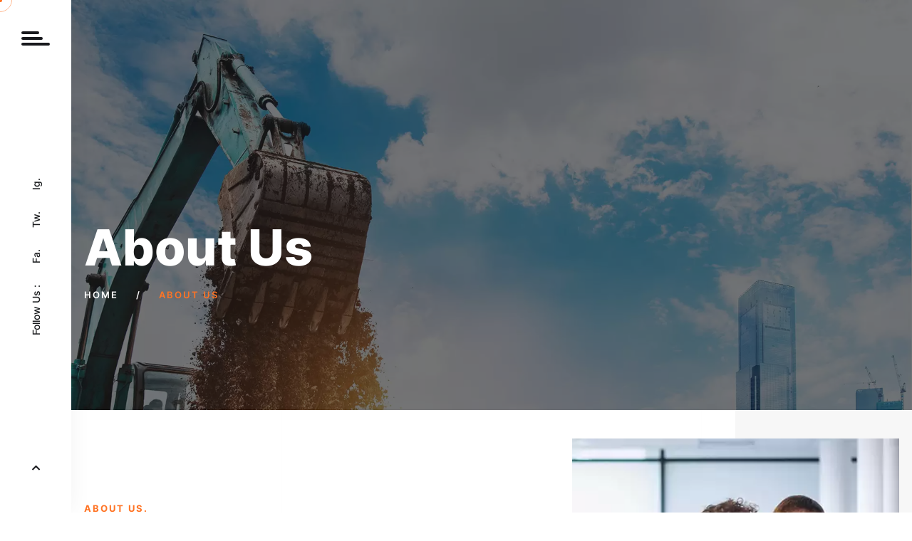

--- FILE ---
content_type: text/html; charset=UTF-8
request_url: https://rahmaniagroup.com/about-us
body_size: 4521
content:


<!DOCTYPE html>
<html lang="en">
<head>
    <!-- Metas -->
    <meta charset="utf-8">
    <meta http-equiv="X-UA-Compatible" content="IE=edge" />
    <meta name="viewport" content="width=device-width, initial-scale=1, maximum-scale=1" />
    <meta charset="utf-8"><title>About Us</title><meta name="twitter:title" content="About Us"><meta property="og:title" content="About Us"><meta name="keywords" content="About Us"><meta name="description" content="About Us"><meta name="twitter:description" content="About Us"><meta property="og:description" content="About Us"><meta name="generator" content="Chitoi CMS - http://www.kernelbd.com/"><meta name="author" content="Rahmania Group"><link rel="canonical" href="https://rahmaniagroup.com/about-us"><meta property="og:url" content="https://rahmaniagroup.com/about-us"><meta property="og:site_name" content="Rahmania Group"><meta property="og:type" content="website"><meta property="og:locale" content="en"><meta property="og:image" content="https://rahmaniagroup.com/themes/brand/photo-1200x627.jpg"><link href="https://rahmaniagroup.com/themes/brand/photo-1200x627.jpg" rel="image_src"><meta name="twitter:card" content="summary"><meta name="twitter:site" content="@#">    <!-- Favicon -->
    <link rel="shortcut icon" href="https://rahmaniagroup.com/themes/brand/assets/img/favicon.ico" />
    <link rel="preconnect" href="https://fonts.googleapis.com/" crossorigin>

    <link rel="preconnect" href="https://www.gstatic.com/">
    <link rel="preconnect" href="https://connect.facebook.net/">
    <link rel="preconnect" href="https://maps.googleapis.com/">
    <link rel="preconnect" href="https://www.google-analytics.com/">
    <link rel="preconnect" href="https://www.facebook.com/">
    <link rel="preconnect" href="https://maps.gstatic.com/">

    <link rel="preload" as="image" href="https://rahmaniagroup.com//uploads/widget/JH1vZlg07gxM7WNO.webp">
        <link rel="stylesheet" href="https://rahmaniagroup.com/themes/brand/assets/css/combined.css">    		
			<script src='https://www.google.com/recaptcha/api.js'></script>
<!-- Google tag (gtag.js) -->
						<script async src="https://www.googletagmanager.com/gtag/js?id=G-GCBR9NW2DV"></script>
						<script>
						window.dataLayer = window.dataLayer || [];
						function gtag(){dataLayer.push(arguments);}
						gtag('js', new Date());

						gtag('config', 'G-GCBR9NW2DV');
						</script>    <script src="https://rahmaniagroup.com/themes/brand/assets/js/jquery-3.6.0.min.js"></script>
</head>

<body class="index-marg business-home">

    <div class="mouse-cursor cursor-outer"></div>
    <div class="mouse-cursor cursor-inner"></div>

    <div class="nav-left-fixed">

        <div class="menu-bar">
            <span></span>
            <span></span>
            <span></span>
        </div>

        <div class="social">
            <ul class="rest">
                <li>
                    <span>Follow Us :</span>
                </li>
                                <li>
                    <a href="#" target="blank" rel="noreferrer" title="Join in Facebook page for Services">Fa.</a>
                </li>
                				                <li>
                    <a href="#" target="blank" rel="noreferrer" title="Get update in Twitter for Rahmania Group">Tw.</a>
                </li>
                								                <li>
                    <a href="#" target="blank" rel="noreferrer" title="Follow us in Instagram for services">Ig.</a>
                </li>
                            </ul>
        </div>

        <div class="progress-wrap cursor-pointer">
            <svg class="progress-circle svg-content" width="100%" height="100%" viewBox="-1 -1 102 102">
                <path d="M50,1 a49,49 0 0,1 0,98 a49,49 0 0,1 0,-98" />
            </svg>
        </div>

        <div class="overlay-nav"></div>
    </div>

    <!-- ==================== Start Navbar ==================== -->

    <nav class="nav-side d-flex align-items-start flex-column">
        <a class="navbar-brand" href="https://rahmaniagroup.com/" title="Rahmania Group">
            <div class="logo">
                <img src="https://rahmaniagroup.com/themes/brand/assets/img/logo-dark.png" alt="Rahmania Group" title="Rahmania Group" width="150" height="80">
            </div>
        </a>

        <div class="navbar-menu mb-auto full-width">
            <ul class="navbar-unav rest">
                <li class="unav-item">
                    <a class="unav-link" href="https://rahmaniagroup.com/" title="Home" >
                        Home
                    </a>
                </li>
                <li class="unav-item">
                    <a class="unav-link" href="https://rahmaniagroup.com/about-us" title="About Us">
                    About Us
                    </a>
                </li>
                <li class="unav-item dropdown">
                    <span class="unav-link cursor-pointer">Concerns</span>
                    <ul class="dropdown-menu">
                        <li class="goback">
                            <span><i class="fas fa-angle-left icon-arrow"></i> Go Back</span>
                        </li>
                        <li><a class="dropdown-item" href="https://rahmaniagroup.com/concern/rahmania-corporation" title="Rahmania Corporation">Rahmania Corporation</a></li>
                        <li><a class="dropdown-item" href="https://rahmaniagroup.com/concern/rahmania-housing-development-limited" title="Rahmania Housing Development Ltd.">Rahmania Housing Development Ltd.</a></li>
                        <li><a class="dropdown-item" href="https://rahmaniagroup.com/concern/s-m-travels" title="S. M Travels">S. M Travels</a></li>
                        <li><a class="dropdown-item" href="https://rahmaniagroup.com/concern/rahmania-training-institute-and-trade-test-center" title="Rahmania Training Center">Rahmania Training Center</a></li>
                        <li><a class="dropdown-item" href="https://rahmaniagroup.com/concern/rahmania-construction-company" title="Rahmania Construction Company">Rahmania Construction Company</a></li>
                        <li><a class="dropdown-item" href="https://rahmaniagroup.com/concern/shk-international" title="SHK International">SHK International</a></li>
                        <li><a class="dropdown-item" href="https://rahmaniagroup.com/concern/raddor" title="Raddor">Raddor</a></li>
                    </ul>
                </li>
                <li class="unav-item">
                    <a class="unav-link" href="https://rahmaniagroup.com/services" title="Services">
                        Services
                    </a>
                </li>
                <li class="unav-item">
                    <a class="unav-link" href="https://rahmaniagroup.com/photogallery" title="Photo Gallery">
                        Photo Gallery
                    </a>
                </li>
                <li class="unav-item">
                    <a class="unav-link" href="https://rahmaniagroup.com/news" title="News">
                        News
                    </a>
                </li>
                <li class="unav-item">
                    <a class="unav-link" href="https://rahmaniagroup.com/contacts" title="Contact Us">
                        Contact Us
                    </a>
                </li>
            </ul>
        </div>

        <div class="unav-info">
                        <div class="h6-div">
                <a href="mailto:info@rahmaniagroup.com" title="info@rahmaniagroup.com">info@rahmaniagroup.com</a>
            </div>
                        <p class="fz-13 mt-10">Have a question ? <br> We're here to answer.</p>
        </div>
    </nav>
<main>

<div class="vline tline"></div>


<header class="pg-header style2 bg-img parallaxie valign" data-background="https://rahmaniagroup.com//uploads/widget/FxZXl9A3dp74QyPF.webp"
	data-overlay-dark="6">
	<div class="container-xxl ontop">
		<div class="row">
			<div class="col-lg-9 col-md-10">
				<div class="cont mb-80">
					<h1 class="fw-800 fz-70">About Us</h1>
					<h6 class="sub-title"><a href="https://rahmaniagroup.com/" title="Rahmania Group">Home</a> <span class="ml-20 mr-20">/</span>
						<span class="main-color">About Us</span>
					</h6>
					
				</div>
			</div>
		</div>
	</div>
</header>

<section class="about-busin section-padding o-hidden">

	        
	<div class="container-xxl">
		<div class="row">
			<div class="col-lg-6 valign">
				<div class="cont md-mb50">
					<h2 class="h6-div sub-title main-color">About Us.</h2>
					<h3>Service for humanity</h3>
					<ul class="nav nav-tabs simpl-bord mt-50" id="myTab" role="tablist">
						<li class="nav-item" role="tab" aria-selected="true" aria-controls="myTab">
							<span class="nav-link active cursor-pointer" id="vision-tab" data-bs-toggle="tab" data-bs-target="#vision">01. Our Vision</span>
						</li>
						<li class="nav-item" role="tab" aria-selected="false" aria-controls="myTab">
							<span class="nav-link cursor-pointer" id="mission-tab" data-bs-toggle="tab" data-bs-target="#mission">02. Our Mission</span>
						</li>
					</ul>
					<div class="tab-content" id="myTabContent">
						<div class="tab-pane fade show active" id="vision" role="tabpanel" aria-labelledby="vision-tab">
							<p>Considering around 25 years of business experience in home and abroad we mentally decided to serve the nation through our different establishment.</p>						</div>
						<div class="tab-pane fade" id="mission" role="tabpanel" aria-labelledby="mission-tab">
						<p>We like to serve better for all and cautious to safeguard the reputation in our different sector, our goal is to provide 100% client satisfaction.</p>						</div>
					</div>
				</div>
			</div>
			<div class="col-lg-5 offset-lg-1">
				<div class="img-exp">
					<picture>
						<source srcset="https://rahmaniagroup.com//uploads/widget/UJjDzT8iZ2FcCVYa.webp" type="image/webp">						<source srcset="https://rahmaniagroup.com//uploads/widget/UJjDzT8iZ2FcCVYa.jpg" type="image/jpeg"> 
						<img src="https://rahmaniagroup.com//uploads/widget/UJjDzT8iZ2FcCVYa.jpg" class="lazyload" width="468" height="478" alt=""  title="">
					</picture>                            
					<div class="exp">
						<h3 class="sub-title mb-0">25 Years Of Experience</h3>
					</div>
				</div>
			</div>
		</div>
	</div>
	</section>
	 
	<section class="intro-box section-padding" style="background: #f7f7f7;">
		<div class="container-xxl ontop">
			<div class="row">
				<div class="col-lg-6">
					<div class="img md-mb50">
						<picture>
							<source srcset="https://rahmaniagroup.com//uploads/widget/OsjWwIzQJJIJ4mX2.webp" type="image/webp">							<source srcset="https://rahmaniagroup.com//uploads/widget/OsjWwIzQJJIJ4mX2.jpg" type="image/jpeg"> 
							<img src="https://rahmaniagroup.com//uploads/widget/OsjWwIzQJJIJ4mX2.jpg" class="lazyload" width="549" height="480" alt="Service for Humanity"  title="Service for Humanity">
						</picture>
					</div>
				</div>
				<div class="col-lg-6 valign">
					<div class="cont">
						<div class="flex mb-50">
							<div class="text ml-30">
								<h6 class="mb-15">Provide better service for the welfare of the human being</h6>
								<p style="text-align:justify">Rahmania Group&nbsp;using the slogan &ldquo;Service for humanity&rdquo;&nbsp;expressing us&nbsp;that we got enough opportunity to serve the nation running different establishment by different nature of business and learn different experience how we can provide better service for the welfare of the human being &amp; all other creation created by Almighty Allah. As a human being we are responsible to care about us, &amp; to be responsible for self interest also for others. To take care for others means it is also indirectly serve our necessity &amp; welfare. Because none is independent to fulfill the necessity is for him or themselves. We should not forget that we will &ldquo;Service for humanity&rdquo;&nbsp;only for our interest, same time we should think about the standard, quality, security, safe living and necessary facilities for our client.</p>							</div>
						</div>
					</div>
				</div>
			</div>
		</div>
	</section>
	

<!-- ==================== Start services ==================== -->

<section class="hero-serv">
	<div class="container-xxl bord-thin-bottom section-padding">
		<div class="row justify-content-center">
			<div class="col-lg-12 col-md-12">
				<div class="md-mb50">
					<p style="text-align: justify;">Considering around 24 years of business experience in home and abroad we mentally decided to serve the nation through our different establishment. So that, Considering the necessity to develop infrastructure we have already develop international standard corporate office in our own building including interior setup &amp; complete set of required qualified Management and technical staffs to fulfill my dream.</p>

<p style="text-align: justify;">&nbsp;</p>

<p style="text-align: justify;">We are highly capable to obtain a challenging management, administrative, or technical position as deemed suitable to our skills, experience, and backgrounds, to help a successful organization or company expand further and to help us grow further professionally, technically, and financially, to become a managing director in my&nbsp; progressive organization. We are a highly trained, multi-cultured, widely-traveled, hard working, confident, mature, self-motivated, responsible, reliable, skilled individual with practical engineering skills, management experience, and consulting methods gained through many years of practical work experience Engineering Business, and Project Management covering a broad range of construction. We are a healthy, friendly, outgoing, open-minded and flexible person. We are a born leader and able to influence others to follow and meet any goal or objective.</p>

<p style="text-align: justify;">&nbsp;</p>

<p style="text-align: justify;">As a group of company, using the slogan &ldquo;Service for humanity&rdquo; we like to serve better for all and cautious to safeguard the reputation in our different sector, our goal is to provide 100% client satisfaction.</p>
				</div>
			</div>
		</div>
	</div>
</section>
<section class="number-sec section-padding">
    <div class="container-xxl">
                
        <div class="sec-head text-center mb-40">
            <div class="row justify-content-center">
                <div class="col-lg-7 col-md-9">
                    <h2 class="h6-div sub-title main-color">Fun Facts</h2>
                    <h3>Pleasure in the job puts perfection in the work.</h3>
                </div>
            </div>
        </div>
                <div class="row">
                         
            <div class="col-md-4">
                <div class="item sm-mb50">
                    <span class="icon opacity-7 pe-7s-portfolio"></span>
                    <h3 class=""><span class="count">50000</span></h3>
                    <p class="wow txt" data-splitting>Manpower Recruitment</p>
                </div>
            </div>
                         
            <div class="col-md-4">
                <div class="item sm-mb50">
                    <span class="icon opacity-7 pe-7s-smile"></span>
                    <h3 class=""><span class="count">49500</span></h3>
                    <p class="wow txt" data-splitting>Happy Customers</p>
                </div>
            </div>
                         
            <div class="col-md-4">
                <div class="item sm-mb50">
                    <span class="icon opacity-7 pe-7s-medal"></span>
                    <h3 class=""><span class="count">8</span></h3>
                    <p class="wow txt" data-splitting>Certificates & Awards</p>
                </div>
            </div>
                    </div>
    </div>
</section></main>



   <!-- ==================== Start Footer ==================== -->
       <footer class="crv-footer section-padding pb-0 bg-dark">
        <div class="container-xxl">
            <div class="row">
                <div class="col-lg-6 col-md-6">
                    <div class="cal md-mb50">
                        <h3>Service for Humanity
                            <span class="mt-10 l-block"><a href="https://rahmaniagroup.com/contacts" title="Contact Us"><span class="main-color">Contact us</span>.</a>
                            </span>
                        </h3>
                    </div>
                </div>
                                <div class="col-lg-6 col-md-6">
                    <div class="clumn sm-mb50">
                        <h5 class="title fw-600 fz-20 mb-30">Contacts</h5>
                        <ul class="address" style="padding-left: 0rem;">
                                                        <li class="adrs mb-15">Rahmania Mansion, House # 23, Road # 1/C, Nikunja # 2, Khilkhet, Dhaka-1229.</li>
                                                                                    <li class="eml underline mb-15">
                                Email: <a href="mailto:info@rahmaniagroup.com" title="info@rahmaniagroup.com">info@rahmaniagroup.com</a>
                            </li>
                                                                                    <li class="tel">
                                Phone: +8802.89100040-43                            </li>
                                                                                    <li class="tel">
                                Mobile: +88 01672 11 55 33                            </li>
                                                    </ul>
                    </div>
                </div>
                              

            </div>
        </div>
        <div class="sub-footer pb-50 pt-50 mt-80 sub-bg">
            <div class="container-xxl">
                <div class="row">
                    <div class="col-lg-6">
                        <div class="horizontal-link fz-13">
                            <ul class="rest">
                                <li class="mr-50">
                                    <div class="logo">
                                        <a href="https://rahmaniagroup.com/" title="Rahmania Group">
                                            <img src="https://rahmaniagroup.com/themes/brand/assets/img/logo-dark.png" alt="Rahmania Group" title="Rahmania Group" width="150" height="80">
                                        </a>
                                    </div>
                                </li>
                                <li class="mr-30">
                                    <a href="https://rahmaniagroup.com/privacy-policy" title="Privacy policy">Privacy policy</a>
                                </li>
                                <li>
                                    <a href="https://rahmaniagroup.com/terms-conditions" title="Terms & Conditions">Terms & Conditions</a>
                                </li>
                            </ul>
                        </div>
                    </div>
                    <div class="col-lg-6">
                        <div class="copyrights full-width d-flex justify-content-end">
                            <p class="fz-13" style="padding-top:10px;">© 2026 Rahmania Group. All rights reserved. Developed by <a target="_blank" rel="nofollow" href="https://www.kernelbd.com/" title="Website Design & Development Company">Kernel BD Corporation</a></p>
                        </div>
                    </div>
                </div>
            </div>
        </div>
    </footer>

    <!-- ==================== End Footer ==================== -->






    <script defer src="https://rahmaniagroup.com/themes/brand/assets/js/combined.js?._r=702626356"></script></body>
</html>

--- FILE ---
content_type: text/css
request_url: https://rahmaniagroup.com/themes/brand/assets/css/combined.css
body_size: 19724
content:
@import url("plugins/bootstrap.min.css");@import url("plugins/animate.min.css");@import url("plugins/ionicons.min.css");@import url("plugins/pe-icon-7-stroke.css");@import url("plugins/fontawesome-all.min.css");@import url("plugins/justifiedGallery.min.css");@import url("plugins/magnific-popup.css");@import url("plugins/YouTubePopUp.css");@import url("plugins/slick.css");@import url("plugins/slick-theme.css");@import url("plugins/swiper.min.css");@charset "UTF-8";@media screen and (max-width:768px) {.container, .container-md, .container-sm {max-width:720px; } }@media screen and (max-width:576px) {.container, .container-sm {max-width:540px; } }@media screen and (min-width:1400px) {.container, .container-lg, .container-md, .container-sm, .container-xl, .container-xxl {max-width:1320px; } }@media screen and (min-width:1200px) {.container, .container-lg, .container-md, .container-sm, .container-xl {max-width:1200px; } }@media screen and (min-width:1024px) {.container, .container-lg, .container-md, .container-sm, .container-xl {min-width:1024px; max-width:1180px;} } .container, .container-fluid, .container-lg, .container-md, .container-sm, .container-xl, .container-xxl {padding-right:15px;padding-left:15px;width:100%;margin-right:auto;margin-left:auto; }* {margin:0;padding:0;-webkit-box-sizing:border-box;box-sizing:border-box;outline:none;list-style:none; }html {-webkit-box-sizing:border-box;box-sizing:border-box;-webkit-font-smoothing:antialiased; }body {color:#fff;background:#191b1d;line-height:1.5;font-family:'Syne', sans-serif;font-weight:400;overflow-x:hidden !important; }body.bg-dots {position:relative; }body.bg-dots .dots-bg {position:absolute;top:0;left:0;width:100%;height:100%;background-size:contain;background-repeat:repeat;z-index:-1;pointer-events:none;opacity:.5; }body.h-minimal {background:#191b1d;font-family:'Syne', sans-serif; }body.h-minimal .bg-dark {background:#191b1d !important; }body.h-minimal h6 {font-weight:600; }.main-content {background:#191b1d;position:relative;z-index:9; }.row > * {padding-left:15px;padding-right:15px;margin-top:0; }img {width:100%;height:auto; }h1 {font-size:55px; }h2 {font-size:40px; }h3 {font-size:35px; }h4 {font-size:30px; }h5 {font-size:25px; }h6 {font-size:18px; }h1, h2, h3, h4, h5, h6 {margin:0;line-height:1.6;font-weight:600; }p {color:#bcbcbe;font-size:15px;font-weight:400;font-family:'Montserrat', sans-serif;line-height:1.9;margin:0; }[data-overlay-dark] p,.bg-dark p,.bg-color p {color:#d6d7da; }a, a:hover {color:inherit; }span {display:inline-block; }a {display:inline-block;text-decoration:none; }a:hover {text-decoration:none; }figure {margin:0; }.index-marg {padding-left:100px; }.sub-bg .main-marq:after {background:-webkit-linear-gradient(right, #16181a, rgba(255, 255, 255, 0) 220px, rgba(255, 255, 255, 0) calc(100% - 220px), #16181a);background:-o-linear-gradient(right, #16181a, rgba(255, 255, 255, 0) 220px, rgba(255, 255, 255, 0) calc(100% - 220px), #16181a);background:linear-gradient(to left, #16181a, rgba(255, 255, 255, 0) 220px, rgba(255, 255, 255, 0) calc(100% - 220px), #16181a); }.circle-bord {position:relative;width:150px;height:150px;margin:auto;cursor:pointer; }.circle-bord .loader-circle {display:block;position:absolute;border-radius:50%;left:50%;top:50%;-webkit-transform:translate(-50%, -50%);-ms-transform:translate(-50%, -50%);transform:translate(-50%, -50%);width:150px;height:150px;-webkit-animation-name:SpinAround;animation-name:SpinAround;-webkit-animation-iteration-count:infinite;animation-iteration-count:infinite;-webkit-animation-duration:2s;animation-duration:2s;-webkit-animation-fill-mode:both;animation-fill-mode:both;-webkit-animation-timing-function:linear;animation-timing-function:linear;border:1px solid rgba(255, 255, 255, 0.5); }.circle-bord .loader-circle:nth-of-type(1) {animation-direction:reverse;-webkit-transform-origin:49.6% 49.8%;-ms-transform-origin:49.6% 49.8%;transform-origin:49.6% 49.8%; }.circle-bord .loader-circle:nth-of-type(2) {-webkit-transform-origin:49.5% 48.8%;-ms-transform-origin:49.5% 48.8%;transform-origin:49.5% 48.8%; }.circle-bord .carrow {position:absolute;top:50%;left:50%;width:0;-webkit-transform:scale(0.8);-ms-transform:scale(0.8);transform:scale(0.8); }.circle-bord .carrow.arow-down {left:calc(50% - 25px);top:45%; }.circle-bord .carrow.arow-down svg {-webkit-transform:rotateZ(90deg);-ms-transform:rotate(90deg);transform:rotateZ(90deg); }.circle-bord .carrow svg {width:70px;height:30px;fill:#fff; }.circle-bord.sml {width:100px;height:100px; }.circle-bord.sml .loader-circle {width:100px;height:100px; }.circle-bord.sml .carrow svg {width:60px; }.circle-bord.sml .carrow.arow-down {top:40%; }@-webkit-keyframes SpinAround {0% {-webkit-transform:translate(-50%, -50%) rotate(0);transform:translate(-50%, -50%) rotate(0); }100% {-webkit-transform:translate(-50%, -50%) rotate(-360deg);transform:translate(-50%, -50%) rotate(-360deg); } }@keyframes SpinAround {0% {-webkit-transform:translate(-50%, -50%) rotate(0);transform:translate(-50%, -50%) rotate(0); }100% {-webkit-transform:translate(-50%, -50%) rotate(-360deg);transform:translate(-50%, -50%) rotate(-360deg); } }.rotate-circle {-webkit-animation-name:rotateCircle;animation-name:rotateCircle;-webkit-animation-duration:8s;animation-duration:8s;-webkit-animation-iteration-count:infinite;animation-iteration-count:infinite;-webkit-animation-timing-function:linear;animation-timing-function:linear; }@-webkit-keyframes rotateCircle {0% {-webkit-transform:rotate(0deg);transform:rotate(0deg); }100% {-webkit-transform:rotate(360deg);transform:rotate(360deg); } }@keyframes rotateCircle {0% {-webkit-transform:rotate(0deg);transform:rotate(0deg); }100% {-webkit-transform:rotate(360deg);transform:rotate(360deg); } }main {position:relative; }main .vline {position:absolute;top:0;left:25%;width:50%;height:100%;border-right:1px solid #eee;border-left:1px solid #eee;z-index:-1;pointer-events:none;opacity:.05; }main .vline:after {content:'';position:absolute;top:0;bottom:0;left:50%;border-left:1px solid #eee; }main .vline.tline:after {display:none; }main .slines {position:absolute;width:100%;height:100%;top:0;left:0;z-index:-1;pointer-events:none;opacity:.05; }main .slines span {width:16.666666%;border-left:1px solid #eee;border-right:1px solid #eee;height:100%; }.main-marq {position:relative;padding:0; }.main-marq:after {content:'';position:absolute;top:-30px;bottom:-30px;left:-30px;right:-30px;pointer-events:none;background:-webkit-linear-gradient(right, #191b1d, rgba(255, 255, 255, 0) 220px, rgba(255, 255, 255, 0) calc(100% - 220px), #191b1d);background:-o-linear-gradient(right, #191b1d, rgba(255, 255, 255, 0) 220px, rgba(255, 255, 255, 0) calc(100% - 220px), #191b1d);background:linear-gradient(to left, #191b1d, rgba(255, 255, 255, 0) 220px, rgba(255, 255, 255, 0) calc(100% - 220px), #191b1d); }.main-marq.lrg .box .item h4 {font-size:5vw; }.main-marq .slide-har {display:-webkit-box;display:-ms-flexbox;display:flex; }.main-marq .strok .item h4 {color:transparent;-webkit-text-stroke:1px #fff; }.main-marq .strok .item h4 a {color:transparent;-webkit-text-stroke:1px #fff; }.main-marq .non-strok .item h4 {color:#fff !important;-webkit-text-stroke:0 !important; }.main-marq .non-strok .item h4 a {color:#fff !important;-webkit-text-stroke:0 !important; }.main-marq .box {display:-webkit-box;display:-ms-flexbox;display:flex; }.main-marq .box .item {padding:0 60px;display:-webkit-box;display:-ms-flexbox;display:flex; }.main-marq .box .item h4 {white-space:nowrap;font-size:3vw;font-weight:800;line-height:1; }.main-marq .box .item:nth-of-type(even) h4 {color:transparent;-webkit-text-stroke:1px #fff; }.main-marq .box .item:nth-of-type(even) h4 a {color:transparent;-webkit-text-stroke:1px #fff; }.main-marq .box:last-of-type .item:nth-of-type(even) h4 {color:#fff;-webkit-text-stroke:0; }.main-marq .box:last-of-type .item:nth-of-type(even) h4 a {color:#fff;-webkit-text-stroke:0; }.main-marq .box:last-of-type .item:nth-of-type(odd) h4 {color:transparent;-webkit-text-stroke:1px #fff; }.main-marq .box:last-of-type .item:nth-of-type(odd) h4 a {color:transparent;-webkit-text-stroke:1px #fff; }.slide-har {position:relative; }.slide-har.st1 .box {position:relative;-webkit-animation:slide-har 50s linear infinite;animation:slide-har 50s linear infinite; }.slide-har.st2 .box {position:relative;-webkit-animation:slide-har-revers 50s linear infinite;animation:slide-har-revers 50s linear infinite; }@-webkit-keyframes slide-har {0% {-webkit-transform:translateX(0%);transform:translateX(0%); }100% {-webkit-transform:translateX(-100%);transform:translateX(-100%); } }@keyframes slide-har {0% {-webkit-transform:translateX(0%);transform:translateX(0%); }100% {-webkit-transform:translateX(-100%);transform:translateX(-100%); } }@-webkit-keyframes slide-har-revers {100% {-webkit-transform:translateX(0%);transform:translateX(0%); }0% {-webkit-transform:translateX(-100%);transform:translateX(-100%); } }@keyframes slide-har-revers {100% {-webkit-transform:translateX(0%);transform:translateX(0%); }0% {-webkit-transform:translateX(-100%);transform:translateX(-100%); } }.splitting.animated .char {-webkit-animation:fadeInUp 0.4s cubic-bezier(0.3, 0, 0.7, 1) both;animation:fadeInUp 0.4s cubic-bezier(0.3, 0, 0.7, 1) both;-webkit-animation-delay:calc(30ms * var(--char-index));animation-delay:calc(30ms * var(--char-index)); }.splitting .whitespace {width:5px; }@-webkit-keyframes fadeInUp {0% {opacity:0;-webkit-transform:translateY(20px);transform:translateY(20px); }100% {opacity:1;-webkit-transform:translateY(0);transform:translateY(0); } }@keyframes fadeInUp {0% {opacity:0;-webkit-transform:translateY(20px);transform:translateY(20px); }100% {opacity:1;-webkit-transform:translateY(0);transform:translateY(0); } }@-webkit-keyframes fadeInUpSm {0% {opacity:0;-webkit-transform:translateY(7px);transform:translateY(7px); }100% {opacity:1;-webkit-transform:translateY(0);transform:translateY(0); } }@keyframes fadeInUpSm {0% {opacity:0;-webkit-transform:translateY(7px);transform:translateY(7px); }100% {opacity:1;-webkit-transform:translateY(0);transform:translateY(0); } }.splitting.txt.animated .char {-webkit-animation:fadeIn 0.3s cubic-bezier(0.3, 0, 0.7, 1) both;animation:fadeIn 0.3s cubic-bezier(0.3, 0, 0.7, 1) both;-webkit-animation-delay:calc(10ms * var(--char-index));animation-delay:calc(10ms * var(--char-index)); }.splitting.txt .whitespace {width:5px; }@-webkit-keyframes fadeIn {0% {opacity:0; }100% {opacity:1; } }@keyframes fadeIn {0% {opacity:0; }100% {opacity:1; } }.imago {-webkit-clip-path:polygon(0 0, 0% 0, 0% 100%, 0 100%);clip-path:polygon(0 0, 0% 0, 0% 100%, 0 100%);-webkit-transition:all .8s ease-in-out;-o-transition:all .8s ease-in-out;transition:all .8s ease-in-out;-webkit-transition-delay:.3s;-o-transition-delay:.3s;transition-delay:.3s;position:relative; }.imago .inner {-webkit-transform:scale(1.2);-ms-transform:scale(1.2);transform:scale(1.2);-webkit-transition:all .8s ease-in-out;-o-transition:all .8s ease-in-out;transition:all .8s ease-in-out;-webkit-transition-delay:.4s;-o-transition-delay:.4s;transition-delay:.4s;position:relative;z-index:1; }.imago .inner.animated {-webkit-transform:scale(1);-ms-transform:scale(1);transform:scale(1); }.imago.animated {-webkit-clip-path:polygon(0 0, 100% 0, 100% 100%, 0 100%);clip-path:polygon(0 0, 100% 0, 100% 100%, 0 100%); }.sp-hover:hover .char {-webkit-animation:fadeInUpSm 0.2s cubic-bezier(0.3, 0, 0.7, 1) both;animation:fadeInUpSm 0.2s cubic-bezier(0.3, 0, 0.7, 1) both;-webkit-animation-delay:calc(60ms * var(--char-index));animation-delay:calc(60ms * var(--char-index)); }.swiper-wrapper.curs-scroll {cursor:none; }.mouse-cursor {position:fixed;left:0;top:0;pointer-events:none;border-radius:50%;-webkit-transform:translateZ(0);transform:translateZ(0);visibility:hidden; }.cursor-inner {margin-left:-2px;margin-top:-2px;width:5px;height:5px;z-index:10000001;background-color:#ff7425;-webkit-transition:width .3s ease-in-out, height .3s ease-in-out, margin .3s ease-in-out, opacity .3s ease-in-out;-o-transition:width .3s ease-in-out, height .3s ease-in-out, margin .3s ease-in-out, opacity .3s ease-in-out;transition:width .3s ease-in-out, height .3s ease-in-out, margin .3s ease-in-out, opacity .3s ease-in-out; }.cursor-inner.cursor-hover {opacity:0; }.cursor-inner.cursor-scroll {background:url(../img/icons/double-arrow.png);background-size:contain;background-position:center center;background-repeat:no-repeat;margin-left:-11px;margin-top:-11px;width:22px;height:22px; }.cursor-outer {margin-left:-17px;margin-top:-17px;width:34px;height:34px;border:1px solid #ff7425;-webkit-box-sizing:border-box;box-sizing:border-box;opacity:.5;z-index:10000000;-webkit-transition:width .3s ease-in-out, height .3s ease-in-out, margin .3s ease-in-out, background-color .3s, opacity .3s;-o-transition:width .3s ease-in-out, height .3s ease-in-out, margin .3s ease-in-out, background-color .3s, opacity .3s;transition:width .3s ease-in-out, height .3s ease-in-out, margin .3s ease-in-out, background-color .3s, opacity .3s; }.cursor-outer.cursor-hover {margin-left:-40px;margin-top:-40px;width:80px;height:80px;background-color:#ff7425 !important;opacity:.3 !important; }.cursor-outer.cursor-scroll {margin-left:-35px;margin-top:-35px;width:70px;height:70px;border-color:transparent;background-color:#fff;opacity:1; }.cd-words-wrapper {display:inline-block;position:relative;text-align:left; }.cd-words-wrapper b {display:inline-block;position:absolute;white-space:nowrap;left:0;top:0; }.cd-words-wrapper b.is-visible {position:relative; }.no-js .cd-words-wrapper b {opacity:0; }.no-js .cd-words-wrapper b.is-visible {opacity:1; }.cd-headline.clip span {display:inline-block; }.cd-headline.clip .cd-words-wrapper {overflow:hidden;vertical-align:top; }.cd-headline.clip b {opacity:0; }.cd-headline b.is-visible {opacity:1; }.cd-headline.slide span {display:inline-block; }.cd-headline.slide .cd-words-wrapper {overflow:hidden;vertical-align:top; }.cd-headline.slide b {opacity:0 !important;top:.2em; }.cd-headline.slide b.is-visible {top:0;opacity:1 !important;-webkit-animation:slide-in 0.6s;animation:slide-in 0.6s; }.cd-headline.slide b.is-hidden {-webkit-animation:slide-out 0.6s;animation:slide-out 0.6s; }@-webkit-keyframes slide-in {0% {opacity:0;-webkit-transform:translateY(-100%);transform:translateY(-100%); }60% {opacity:1;-webkit-transform:translateY(20%);transform:translateY(20%); }100% {opacity:1;-webkit-transform:translateY(0);transform:translateY(0); } }@keyframes slide-in {0% {opacity:0;-webkit-transform:translateY(-100%);transform:translateY(-100%); }60% {opacity:1;-webkit-transform:translateY(20%);transform:translateY(20%); }100% {opacity:1;-webkit-transform:translateY(0);transform:translateY(0); } }@-webkit-keyframes slide-out {0% {opacity:1;-webkit-transform:translateY(0);transform:translateY(0); }60% {opacity:0;-webkit-transform:translateY(120%);transform:translateY(120%); }100% {opacity:0;-webkit-transform:translateY(100%);transform:translateY(100%); } }@keyframes slide-out {0% {opacity:1;-webkit-transform:translateY(0);transform:translateY(0); }60% {opacity:0;-webkit-transform:translateY(120%);transform:translateY(120%); }100% {opacity:0;-webkit-transform:translateY(100%);transform:translateY(100%); } }.progress-wrap {position:fixed;bottom:30px;right:30px;height:44px;width:44px;cursor:pointer;display:block;border-radius:50px;z-index:100;opacity:0;visibility:hidden;-webkit-transform:translateY(20px);-ms-transform:translateY(20px);transform:translateY(20px);-webkit-transition:all 400ms linear;-o-transition:all 400ms linear;transition:all 400ms linear;mix-blend-mode:difference; }.progress-wrap.active-progress {opacity:1;visibility:visible;-webkit-transform:translateY(0);-ms-transform:translateY(0);transform:translateY(0); }.progress-wrap::after {position:absolute;font-family:'Font Awesome 5 Free';content:'\f077';text-align:center;line-height:44px;font-size:13px;font-weight:900;color:#ccc;left:0;top:0;height:44px;width:44px;cursor:pointer;display:block;z-index:1;-webkit-transition:all 400ms linear;-o-transition:all 400ms linear;transition:all 400ms linear; }.progress-wrap svg path {fill:none; }.progress-wrap svg.progress-circle path {stroke:#ccc;stroke-width:4;-webkit-box-sizing:border-box;box-sizing:border-box;-webkit-transition:all 400ms linear;-o-transition:all 400ms linear;transition:all 400ms linear; }[data-overlay-dark],[data-overlay-light] {position:relative; }[data-overlay-dark] .container,[data-overlay-light] .container {position:relative;z-index:2; }[data-overlay-dark]:before,[data-overlay-light]:before {content:'';position:absolute;width:100%;height:100%;top:0;left:0;z-index:1;pointer-events:none; }[data-overlay-dark]:before {background:#191b1d; }[data-overlay-light]:before {background:#fff; }[data-overlay-dark] h1,[data-overlay-dark] h2,[data-overlay-dark] h3,[data-overlay-dark] h4,[data-overlay-dark] h5,[data-overlay-dark] h6,[data-overlay-dark] span,.bg-dark h1,.bg-dark h2,.bg-dark h3,.bg-dark h4,.bg-dark h5,.bg-dark h6,.bg-dark span,.bg-color h1,.bg-color h2,.bg-color h3,.bg-color h4,.bg-color h5,.bg-color h6,.bg-color span {color:#fff; }[data-overlay-dark="0"]:before,[data-overlay-light="0"]:before {opacity:0; }[data-overlay-dark="1"]:before,[data-overlay-light="1"]:before {opacity:.1; }[data-overlay-dark="2"]:before,[data-overlay-light="2"]:before {opacity:.2; }[data-overlay-dark="3"]:before,[data-overlay-light="3"]:before {opacity:.3; }[data-overlay-dark="4"]:before,[data-overlay-light="4"]:before {opacity:.4; }[data-overlay-dark="5"]:before,[data-overlay-light="5"]:before {opacity:.5; }[data-overlay-dark="6"]:before,[data-overlay-light="6"]:before {opacity:.6; }[data-overlay-dark="7"]:before,[data-overlay-light="7"]:before {opacity:.7; }[data-overlay-dark="8"]:before,[data-overlay-light="8"]:before {opacity:.8; }[data-overlay-dark="9"]:before,[data-overlay-light="9"]:before,[data-overlay-color="9"]:before {opacity:.9; }[data-overlay-dark="10"]:before,[data-overlay-light="10"]:before {opacity:1; }.go-more {position:relative;padding:0 30px; }.go-more:after {content:'';position:absolute;top:50%;right:20px;width:50px;height:50px;-webkit-transform:translateY(-50%);-ms-transform:translateY(-50%);transform:translateY(-50%);border:1px solid rgba(255, 255, 255, 0.2);border-radius:100px;-webkit-transition:all .4s;-o-transition:all .4s;transition:all .4s; }.go-more:hover:after {right:0;width:100%;border-color:rgba(255, 255, 255, 0.7); }.simple-head h6 {font-size:13px;text-transform:uppercase;letter-spacing:4px;margin-bottom:10px;opacity:.8; }.simple-head h4 {font-size:40px; }.sec-head .s-title {margin-left:auto; }.sec-head .s-title h6 {font-size:12px;font-weight:200;text-transform:uppercase;letter-spacing:4px;display:-webkit-box;display:-ms-flexbox;display:flex; }.sec-head .s-title h6 a {line-height:50px; }.sec-head .s-title h6 .icon {font-size:30px;position:relative;width:50px;height:50px;line-height:50px;text-align:center;border:1px solid rgba(255, 255, 255, 0.1);border-radius:50%;margin-left:20px;opacity:.5; }.sec-head .s-title h6 .icon:after {content:'';width:30px;height:.5px;background:#eee;position:absolute;right:24px;top:50%;-webkit-transition:all .3s;-o-transition:all .3s;transition:all .3s; }.sec-head .s-title h6 .icon:hover:after {width:0; }.round-head h6 {position:relative;display:inline-block;padding:15px 40px;z-index:2; }.round-head h6 span {position:absolute;top:0;left:0;width:100%;height:100%;border-radius:30px;background-color:#233d62;opacity:.05;z-index:-1; }.round-head h6 .dot {position:absolute;top:calc(50% - 3px);left:25px;width:5px;height:5px;border-radius:50%;background-color:#233d62; }.sub-title {font-size:13px;text-transform:uppercase;letter-spacing:2px;margin-bottom:15px; }.sub-title.bg {display:inline-block;padding:7px 15px;border-radius:30px;background:rgba(23, 190, 113, 0.3); }.sub-title.inbord {padding:12px 20px;border:1px solid rgba(255, 255, 255, 0.2);display:inline-block; }.line-head {text-align:center;margin-bottom:50px;position:relative; }.line-head:after {content:'';position:absolute;top:50%;left:0;width:100%;border-bottom:1px solid #eee;z-index:-1; }.line-head h6 {display:inline-block;background:#fff;padding:0 50px;font-size:11px;text-transform:uppercase;letter-spacing:1px; }.sub-head {display:inline-block;padding:5px 10px;background:#E9EEF4;font-size:14px; }.sub-head.curve {border-radius:5px; }.sub-head.radius {border-radius:30px;padding:8px 20px; }.head-underline {padding-bottom:30px;border-bottom:1px solid #999; }.s-title .icon {position:relative;top:3px; }.butn {border:1px solid transparent;-webkit-transition:all .4s;-o-transition:all .4s;transition:all .4s;text-align:center;position:relative;overflow:hidden; }.butn-xlg {padding:0 30px;min-height:60px;line-height:60px;min-width:220px; }.butn-lg {padding:0 30px;min-height:55px;line-height:55px;min-width:190px; }.butn-md {padding:0 25px;min-height:50px;line-height:50px;min-width:170px; }.butn-sm {padding:0 20px;min-height:45px;line-height:45px;min-width:160px; }.butn-xsm {padding:0 20px;min-height:40px;line-height:40px;font-size:13px; }.butn-bord {border:1px solid #fff; }.butn-bg {background:#fff;color:#23262d; }.butn-no-radius {border-radius:0; }.butn-sm-radius {border-radius:4px; }.butn-md-radius {border-radius:14px; }.butn-rounded {border-radius:30px; }.navbar {position:absolute;left:0;top:0;padding:0;margin:0;width:100%;background:transparent;border-bottom:2px solid transparent;z-index:999;min-height:80px;color:#fff; }.navbar .container {position:relative; }.navbar .icon-bar {color:#18191d; }.navbar .navbar-nav {margin-left:auto !important; }.navbar .navbar-nav .nav-link {color:#fff;font-size:15px;font-weight:500;padding:15px 7px;margin:10px 15px; }.navbar .dropdown-menu {display:block;opacity:0;visibility:hidden;border:0;border-radius:4px;background:#1e2022;min-width:240px;padding:20px 0px;-webkit-transform:translateY(20px);-ms-transform:translateY(20px);transform:translateY(20px);-webkit-transition:all .4s;-o-transition:all .4s;transition:all .4s; }.navbar .dropdown-menu.show {opacity:1;visibility:visible;-webkit-transform:translateY(0);-ms-transform:translateY(0);transform:translateY(0); }.navbar .dropdown-menu.show-left .dropdown-item .dropdown-side {left:auto;right:241px; }.navbar .dropdown-menu .dropdown-item {color:#eee;font-size:14px;-webkit-transition:all .4s;-o-transition:all .4s;transition:all .4s;padding:10px 35px;position:relative;display:block; }.navbar .dropdown-menu .dropdown-item a {width:100%;display:block; }.navbar .dropdown-menu .dropdown-item a .icon-arrow {float:right; }.navbar .dropdown-menu .dropdown-item:hover, .navbar .dropdown-menu .dropdown-item:focus {background:transparent;color:#ff7425 !important;background:rgba(255, 255, 255, 0.02); }.navbar .dropdown-menu .dropdown-item .dropdown-side {position:absolute;left:241px;top:10px;display:block;opacity:0;visibility:hidden;border:0;border-radius:4px;background:#1e2022;min-width:240px;padding:20px 0px;-webkit-transform:translateY(20px);-ms-transform:translateY(20px);transform:translateY(20px);-webkit-transition:all .4s;-o-transition:all .4s;transition:all .4s; }.navbar .dropdown-menu .dropdown-item .dropdown-side.show {opacity:1;visibility:visible;-webkit-transform:translateY(0);-ms-transform:translateY(0);transform:translateY(0); }.navbar .mega-menu {position:static; }.navbar .mega-menu .dropdown-menu {background:#1b1b1f;min-width:auto;width:100%;padding:40px 40px;position:absolute;left:0;right:0; }.navbar .mega-menu .dropdown-menu.half {width:70%;left:auto;right:0; }.navbar .mega-menu .dropdown-menu .column {border-right:1px solid rgba(255, 255, 255, 0.02);padding-right:30px;height:100%; }.navbar .mega-menu .dropdown-menu .column .title {font-size:14px;font-weight:600;margin-bottom:20px;padding-bottom:20px;border-bottom:1px solid rgba(255, 255, 255, 0.02); }.navbar .mega-menu .dropdown-menu .column ul {margin:0;padding:0; }.navbar .mega-menu .dropdown-menu .column img {width:100%;height:100%;-o-object-fit:cover;object-fit:cover;-o-object-position:center;object-position:center;border-radius:5px; }.navbar .mega-menu .dropdown-menu .dropdown-item {padding:10px 0; }.navbar .mega-menu .dropdown-menu .dropdown-item:after {display:none; }.navbar .mega-menu .dropdown-menu .dropdown-item:hover {padding-left:5px;background:transparent; }.navbar .dropdown-toggle:after {display:none; }.navbar .logo {width:220px;position:relative; }.navbar .logo .logo-dark {position:absolute;top:0;left:0;width:100%;height:100%;opacity:0;visibility:hidden; }.navbar .search-area {padding-left:20px;margin-left:30px;position:relative; }.navbar .search-area:before {content:'';position:absolute;left:0;top:50%;height:20px;width:1px;background:rgba(0, 0, 0, 0.2);-webkit-transform:translateY(-50%);-ms-transform:translateY(-50%);transform:translateY(-50%); }.navbar .search-area .search-icon {font-size:22px;color:#18191d;cursor:pointer; }.navbar .search-area .search-form {position:fixed;top:0;left:0;width:100%;padding:30px;background:#fff;z-index:4;display:none; }.navbar .search-area .search-form .form-group {position:relative;margin:auto;width:500px; }.navbar .search-area .search-form .form-group input {width:100%;padding:15px 50px 15px 0px;border:0;border-bottom:1px solid #ddd; }.navbar .search-area .search-form .form-group button {font-size:20px;padding:15px;background:transparent;border:0;position:absolute;top:0;right:0; }.navbar .search-area .search-form .close-search {font-size:20px;padding:15px;background:#f7f7f7;position:absolute;top:50%;right:50px;-webkit-transform:translateY(-50%);-ms-transform:translateY(-50%);transform:translateY(-50%);cursor:pointer; }.navbar .social {padding-left:20px;margin-left:20px;position:relative; }.navbar .social:before {content:'';position:absolute;left:0;top:50%;height:20px;width:1px;background:rgba(255, 255, 255, 0.2);-webkit-transform:translateY(-50%);-ms-transform:translateY(-50%);transform:translateY(-50%); }.navbar .social a {font-size:13px;margin:0 10px; }.navbar .bar {margin-left:30px; }.navbar .bar span {width:20px;height:2px;margin:5px auto;background:#fff;display:block; }.navbar .bar span:nth-last-of-type(2) {width:30px; }.navbar .navbar-toggler {color:#fff; }.navbar .navbar-toggler:focus {outline:none !important; }.nav-scroll {background:#1e2022;padding:0;position:fixed;top:-80px;-webkit-transition:-webkit-transform .5s;transition:-webkit-transform .5s;-o-transition:transform .5s;transition:transform .5s;transition:transform .5s, -webkit-transform .5s;-webkit-transform:translateY(80px);-ms-transform:translateY(80px);transform:translateY(80px); }.dark-mode-icon {padding-left:20px;margin-left:20px;position:relative; }.dark-mode-icon:before {content:'';position:absolute;left:0;top:50%;height:20px;width:1px;background:rgba(255, 255, 255, 0.2);-webkit-transform:translateY(-50%);-ms-transform:translateY(-50%);transform:translateY(-50%); }.theme-icon {width:35px;height:35px;border-radius:50%;background:rgba(255, 255, 255, 0.04);border:1px solid rgba(200, 200, 200, 0.2);font-size:15px;color:#fff;display:-webkit-box;display:-ms-flexbox;display:flex;-webkit-box-pack:center;-ms-flex-pack:center;justify-content:center;-webkit-box-align:center;-ms-flex-align:center;align-items:center;cursor:pointer; }.nav-left-fixed {position:fixed;background-color:#fff;left:0;top:0;height:100%;width:100px;padding:40px 20px;-webkit-box-shadow:0px 0px 30px rgba(0, 0, 0, 0.05);box-shadow:0px 0px 30px rgba(0, 0, 0, 0.05);z-index:999; }.nav-left-fixed.in-right {left:auto;right:20px;background:transparent;-webkit-box-shadow:none;box-shadow:none;height:auto; }.nav-left-fixed.in-right .logo {position:fixed;top:40px;left:40px;width:80px; }.nav-left-fixed.in-right .logo .logo-dark {position:absolute;top:0;left:0;width:100%;height:100%;opacity:0;visibility:visible; }.nav-left-fixed.in-right .logo.chang .logo-dark {opacity:1;visibility:visible; }.nav-left-fixed.in-right .menu-bar {mix-blend-mode:difference;-webkit-transform:rotateY(180deg);transform:rotateY(180deg); }.nav-left-fixed.in-right .menu-bar span {background:#e0e2e9; }.nav-left-fixed .menu-bar {width:40px;margin:auto;cursor:pointer; }.nav-left-fixed .menu-bar span {display:block;height:4px;background:#18191d;margin:4px 0;border-radius:2px; }.nav-left-fixed .menu-bar span:first-of-type {width:25px; }.nav-left-fixed .menu-bar span:nth-of-type(2) {width:30px; }.nav-left-fixed .social {position:absolute;top:50%;left:50%;-webkit-transform:translateX(-50%) translateY(-50%);-ms-transform:translateX(-50%) translateY(-50%);transform:translateX(-50%) translateY(-50%); }.nav-left-fixed .social ul {display:-webkit-box;display:-ms-flexbox;display:flex;-webkit-transform:rotate(-90deg);-ms-transform:rotate(-90deg);transform:rotate(-90deg); }.nav-left-fixed .social li {font-size:14px;font-weight:500;margin:0 15px; }.nav-left-fixed .social li span {white-space:nowrap; }.nav-left-fixed .progress-wrap {position:absolute;bottom:40px;left:50%;-webkit-transform:translateX(-50%);-ms-transform:translateX(-50%);transform:translateX(-50%);opacity:1 !important;visibility:visible !important;mix-blend-mode:normal; }.nav-left-fixed .progress-wrap:after {color:#18191d; }.nav-left-fixed .progress-wrap svg.progress-circle path {stroke:#18191d; }.nav-left-fixed .overlay-nav {position:fixed;top:0;left:0;width:100%;height:100vh;background:rgba(0, 0, 0, 0.5);opacity:0;visibility:hidden;-webkit-transition:all .5s;-o-transition:all .5s;transition:all .5s;z-index:-2; }.nav-left-fixed .overlay-nav.show {visibility:visible;opacity:1; }.nav-side {position:fixed;top:0;left:-350px;height:100%;width:340px;padding:60px 40px;background:#fff;z-index:999999;overflow:hidden;-webkit-transition:all .5s;-o-transition:all .5s;transition:all .5s; }.nav-side:before {content:'';position:absolute;top:0;left:0;width:100%;height:100%;background:#fff;z-index:-1; }.nav-side.show {left:0; }.nav-side.from-right {left:auto;right:-350px; }.nav-side.from-right.show {left:auto;right:0; }.nav-side .logo {max-width:220px;margin-bottom:30px; }.nav-side .navbar-menu {min-height:450px; }.nav-side .navbar-unav {position:relative;-webkit-transition:all .4s;-o-transition:all .4s;transition:all .4s; }.nav-side .navbar-unav.unav-active {-webkit-transform:translateX(-310px);-ms-transform:translateX(-310px);transform:translateX(-310px); }.nav-side .navbar-unav .unav-item {position:static; }.nav-side .navbar-unav .unav-item .unav-link {padding:5px 0;display:block;color:#18191d;font-size:20px;position:relative; }.nav-side .navbar-unav .unav-item.dropdown .unav-link:before {content:'+';position:absolute;top:50%;right:0;-webkit-transform:translateY(-50%);-ms-transform:translateY(-50%);transform:translateY(-50%);font-size:20px; }.nav-side .navbar-unav .unav-item .dropdown-menu {display:block;border:0;padding:0;margin:0;border-radius:0;font-size:inherit;color:inherit;width:100%;height:420px;overflow-y:auto;position:absolute;left:310px;top:0;background:transparent;-webkit-transition:all .4s;-o-transition:all .4s;transition:all .4s;opacity:0;visibility:hidden; }.nav-side .navbar-unav .unav-item .dropdown-menu.drop-active {opacity:1;visibility:visible; }.nav-side .navbar-unav .unav-item .dropdown-menu .goback {color:#ff7425;font-size:13px;font-weight:600;text-transform:uppercase;letter-spacing:1px;margin-bottom:10px;cursor:pointer; }.nav-side .navbar-unav .unav-item .dropdown-item {padding:8px 0;font-size:14px; }.nav-side .navbar-unav .unav-item .dropdown-item:hover {background:transparent; }.nav-side .navbar-unav .unav-item .dropdown-item .slide-menu {display:block;padding-right:10px; }.nav-side .navbar-unav .unav-item .dropdown-item .slide-menu i {float:right;-webkit-transition:all .3s;-o-transition:all .3s;transition:all .3s; }.nav-side .navbar-unav .unav-item .dropdown-item .slide-menu.active i {-webkit-transform:rotate(90deg);-ms-transform:rotate(90deg);transform:rotate(90deg); }.nav-side .navbar-unav .unav-item .dropdown-item .dropdown-side {padding-left:15px;padding-top:10px;display:none; }.nav-side .navbar-unav .unav-item .dropdown-item .dropdown-side .dropdown-item {font-size:14px; }.dropdown-item:active {color:inherit;background:inherit; }.slider {position:relative; }.slider.box-slide .parallax-slider {position:relative;padding-top:80px;width:calc(100% - 160px);margin-left:80px; }.slider.box-slide .parallax-slider .swiper-slide {min-height:calc(100vh - 160px); }.slider .swiper-slide-active {z-index:3; }.slider .parallax-slider {position:relative; }.slider .parallax-slider .swiper-slide {position:relative;overflow:hidden;width:100%;min-height:100vh;padding:80px 0; }.slider .parallax-slider .swiper-slide .bg-img {position:absolute;top:0;right:0;bottom:0;left:0;background-size:cover; }.slider .parallax-slider .swiper-slide-active .caption h1 {-webkit-transition:all 0s;-o-transition:all 0s;transition:all 0s;opacity:1;visibility:visible;-webkit-transform:translateY(0);-ms-transform:translateY(0);transform:translateY(0); }.slider .parallax-slider .swiper-slide-active .caption h1 .char {-webkit-animation:fadeInUp 0.3s cubic-bezier(0.3, 0, 0.7, 1) both;animation:fadeInUp 0.3s cubic-bezier(0.3, 0, 0.7, 1) both;-webkit-animation-delay:calc(40ms * var(--char-index));animation-delay:calc(40ms * var(--char-index)); }.slider .parallax-slider .swiper-slide-active .caption .thin,.slider .parallax-slider .swiper-slide-active .caption .btn-curve,.slider .parallax-slider .swiper-slide-active .caption p {opacity:1;-webkit-transform:translateY(0);-ms-transform:translateY(0);transform:translateY(0); }.slider .parallax-slider .caption .splitting .whitespace {width:10px; }.slider .parallax-slider .caption h1 {font-size:50px;opacity:0;visibility:hidden;-webkit-transition:opacity .5s, visibility .5s;-o-transition:opacity .5s, visibility .5s;transition:opacity .5s, visibility .5s; }.slider .parallax-slider .caption p {color:#eee;margin-top:15px;opacity:0;-webkit-transform:translateY(20px);-ms-transform:translateY(20px);transform:translateY(20px);-webkit-transition:all .4s;-o-transition:all .4s;transition:all .4s;-webkit-transition-delay:1s;-o-transition-delay:1s;transition-delay:1s; }.slider .setone {position:absolute;bottom:40px;right:40px;z-index:8; }.slider .setone .swiper-nav-ctrl {color:#ccc;font-size:13px;width:55px;height:55px;line-height:55px;text-align:center;margin:5px 0;border:1px solid rgba(255, 255, 255, 0.3);position:static; }.slider .setone .swiper-nav-ctrl:after {display:none; }.slider .setone.setwo {position:static; }.slider .setone.setwo .swiper-nav-ctrl {border-radius:50%; }.slider .setone.setwo .next-ctrl {position:absolute;top:50%;right:30px; }.slider .setone.setwo .prev-ctrl {position:absolute;top:50%;left:30px; }.slider .swiper-pagination-fraction.top {position:absolute;right:15%;left:auto;bottom:auto;top:20%;width:auto;color:#fff;font-size:40px;font-weight:500; }.slider .swiper-pagination-fraction.top .swiper-pagination-current {font-size:55px;font-weight:700;position:relative;color:transparent;-webkit-text-stroke:.5px #fff; }.slider .swiper-pagination-fraction.top .swiper-pagination-current:after {content:'/';color:#fff;position:relative;margin:0 10px;font-size:12px;font-weight:100; }.slider .swiper-pagination-fraction.top.botm {top:auto;bottom:40px;right:40px; }.slider .swiper-pagination-fraction.top.left {right:auto;left:40px; }.slider .social-icon {position:absolute;left:40px;bottom:100px;z-index:8; }.slider .social-icon a {width:40px;height:40px;line-height:40px;text-align:center;border-radius:50%;border:1px solid rgba(255, 255, 255, 0.05);color:#fff;font-size:13px; }.slider .social-icon a:hover {background:#fff;color:#23262d; }.slider .curve-buttom {position:absolute;bottom:-1px;left:0;width:100%;height:90px;z-index:9; }.slider .curve-buttom svg {width:100%;height:90px; }.fixed-slider {position:fixed;top:0;left:0;right:0; }.ed-slide {padding-top:160px; }.ed-slide .cont h1 {font-size:5vw;line-height:1.4;position:relative;bottom:-50px;z-index:2; }.ed-slide .img {height:80vh;overflow:hidden; }.ed-slide .img img {width:100%;height:100%;-o-object-fit:cover;object-fit:cover;-o-object-position:center;object-position:center; }.hed-minml {min-height:50vh;padding:220px 0 120px; }header.full-height {min-height:100vh;padding:80px 0; }header .arrow-down {width:120px;height:120px;line-height:120px;text-align:center;border:1px solid #eee;border-radius:50%;font-size:40px;cursor:pointer; }.slide-creative {overflow:hidden; }.slide-creative .caption h1 {font-size:75px;line-height:1.3; }.slide-creative #home_wave {position:absolute;bottom:0;left:0;width:100%;overflow:hidden;opacity:.5; }.slider-main {position:relative;overflow:hidden; }.slider-main .vline {position:absolute;top:0;left:25%;width:50%;height:100%;border-right:1px solid #eee;border-left:1px solid #eee;z-index:1;pointer-events:none;opacity:.15; }.slider-main .vline:after {content:'';position:absolute;top:0;bottom:0;left:50%;border-left:1px solid #eee; }.slider-main .circle-bord {position:absolute;bottom:30px;right:30px;z-index:3; }.slider-main .dots-bg {width:100%;position:absolute;top:0;right:0;bottom:0;z-index:2;pointer-events:none; }.pg-header {padding-top:220px;position:relative; }.pg-header.style2 {min-height:80vh; }.pg-header.tpost {z-index:4;min-height:90vh; }.pg-header.tpost .cont .item {position:relative;padding-right:30px; }.pg-header.tpost .cont .item:after {content:'';width:7px;height:7px;background:#eee;border-radius:50%;position:absolute;right:0;top:50%;-webkit-transform:translateY(-50%);-ms-transform:translateY(-50%);transform:translateY(-50%); }.pg-header.tpost .cont .item:last-of-type:after {display:none; }.pg-header .curve {position:absolute;bottom:0;left:0;width:100%;z-index:8; }.pg-header .curve svg {position:absolute;bottom:0;left:0;width:100%;height:100px; }.pg-header .shadw {position:absolute;bottom:0;left:0;width:100%;height:100%;background:-webkit-gradient(linear, left top, left bottom, from(transparent), to(#191b1d));background:-webkit-linear-gradient(top, transparent, #191b1d);background:-o-linear-gradient(top, transparent, #191b1d);background:linear-gradient(180deg, transparent, #191b1d);pointer-events:none; }.pg-header .background {height:70vh;position:relative; }.pg-header .background h4 {font-size:4vw; }.pg-header .background .under {position:absolute;top:0;right:10%;-webkit-transform:translateY(-55%);-ms-transform:translateY(-55%);transform:translateY(-55%);z-index:-1; }.pg-header .background .up {position:absolute;top:0;left:0;width:100%;height:100%;overflow:hidden; }.pg-header .background .up h4 {color:#fff !important;position:absolute;top:0;right:10%;-webkit-transform:translateY(-55%);-ms-transform:translateY(-55%);transform:translateY(-55%);z-index:3; }.pg-header .background .dots-bg {position:absolute;top:0;left:0;width:100%;height:100%;background-size:auto;background-repeat:repeat;opacity:.7; }.works-header {position:relative;height:85vh;padding:120px 0; }.works-header .background {position:absolute;top:0;bottom:0;right:0;left:30%;z-index:-1; }.works-header .item {padding-top:30px;border-top:1px solid rgba(255, 255, 255, 0.2); }#particles-js {position:absolute;width:100%;height:100%;background-repeat:no-repeat;background-size:cover;background-position:50% 50%;pointer-events:none; }@-webkit-keyframes scroll {0% {opacity:1;-webkit-transform:translateY(0);transform:translateY(0); }100% {opacity:0;-webkit-transform:translateY(16px);transform:translateY(16px); } }@keyframes scroll {0% {opacity:1;-webkit-transform:translateY(0);-ms-transform:translateY(0);transform:translateY(0); }100% {opacity:0;-webkit-transform:translateY(16px);-ms-transform:translateY(16px);transform:translateY(16px); } }.showcase-full .parallax-slider .swiper-slide .bg-img {background-position:center center; }.showcase-full .parallax-slider .caption {position:relative; }.showcase-full .parallax-slider .caption h1 {font-size:80px;font-weight:700;letter-spacing:1px;-webkit-transition:all .5s;-o-transition:all .5s;transition:all .5s;position:relative; }.showcase-full .parallax-slider .caption h1 .stroke {margin-bottom:10px; }.showcase-full .parallax-slider .caption h1 .bord {position:absolute;top:50%;left:50%;width:100vw;-webkit-transform:translateX(-50%);-ms-transform:translateX(-50%);transform:translateX(-50%);height:1px;background:#fff;border:0;opacity:.1; }.showcase-full .parallax-slider .caption .discover {position:absolute;top:50%;-webkit-transform:translateY(-50%);-ms-transform:translateY(-50%);transform:translateY(-50%);right:0;width:200px;height:200px;text-align:center;border:1px solid rgba(255, 255, 255, 0.4);border-radius:50%;font-size:13px;font-weight:200;letter-spacing:4px;text-transform:uppercase;-webkit-transition-delay:2s;-o-transition-delay:2s;transition-delay:2s;-webkit-transition:all .7s;-o-transition:all .7s;transition:all .7s;opacity:0; }.showcase-full .parallax-slider .caption .discover span {position:absolute;top:50%;left:50%;-webkit-transform:translateX(-50%) translateY(-50%);-ms-transform:translateX(-50%) translateY(-50%);transform:translateX(-50%) translateY(-50%);line-height:50px; }.showcase-full .parallax-slider .swiper-slide-active .caption .discover {opacity:1;-webkit-transition:all .7s;-o-transition:all .7s;transition:all .7s; }.showcase-full .dots {bottom:30px;z-index:1; }.showcase-full .dots span {background:#fff;width:5px;height:5px;margin:0 7px !important;border-radius:50% !important; }.showcase-full .dots span.swiper-pagination-bullet-active {position:relative; }.showcase-full .dots span.swiper-pagination-bullet-active:after {content:'';position:absolute;top:-5px;left:-5px;right:-5px;bottom:-5px;border:1px solid #fff;border-radius:50%; }.showcase-carus {height:100vh; }.showcase-carus .swiper-container {height:100%; }.showcase-carus .caption h1, .showcase-carus .copy-cap h1 {font-size:90px;font-weight:800;line-height:1.2;position:relative; }.showcase-carus .copy-cap {position:absolute;top:0;left:0;width:100%;height:100%;z-index:-1; }.showcase-carus .copy-cap .cap h1 span {color:transparent;-webkit-text-stroke:1px #fff; }.showcase-carus .copy-cap .cap h1 .stroke {color:#fff;-webkit-text-stroke:0; }.showcase-carus.circle-slide .swiper-slide {display:-webkit-box;display:-ms-flexbox;display:flex;-webkit-box-align:center;-ms-flex-align:center;align-items:center; }.showcase-carus.circle-slide .swiper-slide .bg-img {height:500px;width:500px;border-radius:50%;margin:auto;background-position:center center; }.showcase-carus.circle-slide .swiper-slide .bg-img:before {border-radius:50%; }.showcase-carus.circle-slide .caption, .showcase-carus.circle-slide .copy-cap {position:absolute;top:0;left:-25%;width:100%;height:100%; }.showcase-carus.circle-slide .caption h1, .showcase-carus.circle-slide .copy-cap h1 {font-size:70px;display:block; }.showcase-carus.circle-slide .caption h1 .stroke, .showcase-carus.circle-slide .copy-cap h1 .stroke {display:inline-block;color:transparent;-webkit-text-stroke:1px #fff; }.showcase-carus.circle-slide .caption h1 span, .showcase-carus.circle-slide .copy-cap h1 span {margin-left:auto;color:transparent;-webkit-text-stroke:1px #fff; }.showcase-carus.circle-slide .copy-cap .cap h1 span {color:#fff;-webkit-text-stroke:0; }.showcase-carus.circle-slide .copy-cap .cap h1 .stroke {color:#fff;-webkit-text-stroke:0; }.showcase-carus.circle-slide .caption h1 .stroke, .showcase-carus.circle-slide .copy-cap h1 .stroke {-webkit-transform:skewX(0) translateX(0);-ms-transform:skewX(0) translateX(0);transform:skewX(0) translateX(0);opacity:1; }.showcase-carus.circle-slide .caption h1 span, .showcase-carus.circle-slide .copy-cap h1 span {-webkit-transform:skewX(0) translateX(0);-ms-transform:skewX(0) translateX(0);transform:skewX(0) translateX(0);opacity:1; }.showstyle {height:100vh; }.showstyle .swiper-container {height:100%; }.showstyle .swiper-slide .bg-img {height:70vh;margin:15vh 0 0; }.showstyle .caption h1 {font-size:90px;font-weight:800;line-height:1.2;-webkit-transition:all .5s;-o-transition:all .5s;transition:all .5s; }.showstyle .caption h1 .stroke {color:transparent;-webkit-text-stroke:1px #fff; }.showstyle .caption h1 span {margin-left:200px; }.showstyle .caption .discover {margin-top:50px;opacity:0;-webkit-transition:all .7s;-o-transition:all .7s;transition:all .7s; }.showstyle .caption .discover i {display:inline-block;width:70px;height:70px;line-height:70px;text-align:center;border:1px solid #fff;border-radius:50%;margin-right:10px; }.showstyle .caption .discover span {font-size:13px;font-weight:600; }.showcase-grid {height:100vh; }.showcase-grid .swiper-container {height:100%; }.showcase-grid .swiper-slide .bg-img {height:76vh;margin:12vh 0 0;position:relative;background-position:center center; }.div-tooltip-tit {display:none;position:absolute;background-color:#fff;color:#111;padding:0 10px;height:50px;line-height:50px;font-size:15px;font-weight:600;z-index:99999; }.div-tooltip-sub {display:none;position:absolute;background-color:#111;color:#fff;padding:5px 10px;font-size:13px;font-weight:500;z-index:99999; }.hero-serv {position:relative; }.hero-serv:after {content:'';position:absolute;top:-40px;left:-40px;width:80px;height:80px;border-radius:50%;background:#fff;opacity:.5;-webkit-filter:blur(100px);filter:blur(100px);z-index:11; }.hero-serv .box-serv {padding:60px 40px; }.vid-show {position:relative;display:inline-block; }.vid-show .rotate-circle svg {width:200px;fill:#fff; }.vid-show .vid,.vid-show .arow {position:absolute;top:50%;left:50%;-webkit-transform:translateX(-50%) translateY(-50%);-ms-transform:translateX(-50%) translateY(-50%);transform:translateX(-50%) translateY(-50%); }.vid-show.bg-blur:before {content:'';position:absolute;top:50%;left:50%;-webkit-transform:translateX(-50%) translateY(-50%);-ms-transform:translateX(-50%) translateY(-50%);transform:translateX(-50%) translateY(-50%);width:110px;height:110px;border-radius:50%;background:#fff;opacity:.05; }.intro-box {position:relative; }.intro-box .exp h2 {font-size:90px;line-height:1;margin-right:20px; }.intro-box .img {position:relative; }.intro-box .img .vid-show {position:absolute;top:0px;right:-100px; }.intro-box .img .vid-show.non-icon:before {content:'';position:absolute;top:50%;left:50%;-webkit-transform:translateX(-50%) translateY(-50%);-ms-transform:translateX(-50%) translateY(-50%);transform:translateX(-50%) translateY(-50%);width:100px;height:100px;border-radius:50%;background:#fff;opacity:.05; }.intro-box .img .vid-show.non-icon:after {content:'';position:absolute;top:50%;left:50%;-webkit-transform:translateX(-50%) translateY(-50%);-ms-transform:translateX(-50%) translateY(-50%);transform:translateX(-50%) translateY(-50%);width:15px;height:15px;border-radius:50%;background:#fff; }.intro-box .vid-vision .video {height:auto;min-height:auto; }.about-busin .img-exp {position:relative; }.about-busin .img-exp:after {content:'';position:absolute;top:-130px;bottom:-130px;left:50%;right:-800%;background:#f7f7f7;z-index:-1; }.about-busin .img-exp.no-bg:after {display:none; }.about-busin .img-exp .exp {padding:12px 20px;background:#191b1d;color:#fff;position:absolute;bottom:30%;left:0;-webkit-transform:translateX(-50%) rotate(-90deg);-ms-transform:translateX(-50%) rotate(-90deg);transform:translateX(-50%) rotate(-90deg); }.awards-list .img {position:relative; }.awards-list .img .circle {position:absolute;top:0px;right:-150px;border-radius:0; }.awards-list .img .circle text {font-size:11px;font-weight:800;font-family:'Syne', sans-serif;letter-spacing:2px;font-display:swap;}.awards-list .img .circle:after {content:'';position:absolute;top:50%;left:50%;-webkit-transform:translateX(-50%) translateY(-50%);-ms-transform:translateX(-50%) translateY(-50%);transform:translateX(-50%) translateY(-50%);width:15px;height:15px;border-radius:50%;background:#fff; }.sim-serv .icons,.box-serv .icons {position:relative;display:inline-block; }.sim-serv .icons .shad,.box-serv .icons .shad {position:absolute;left:7px;top:7px;opacity:.05; }.serv-box .serv-item {padding:60px;border:1px solid rgba(255, 255, 255, 0.05); }.serv-tags .main-marq .item {border-radius:30px;border:1px solid rgba(255, 255, 255, 0.2);padding:20px 30px;margin:0 15px; }.serv-tags .main-marq .item h4 {line-height:1;font-size:25px; }.serv-bg-box .row {position:relative;z-index:3; }.serv-bg-box .row .chan-img {position:absolute;top:0;left:0;width:100%;height:100%; }.serv-bg-box .row .chan-img .img {position:absolute;top:0;left:0;width:100%;height:100%;opacity:0;-webkit-transition:all .4s linear;-o-transition:all .4s linear;transition:all .4s linear;background-size:115%;background-position:center center; }.serv-bg-box .row .chan-img .img.current {opacity:1;background-size:100%; }.serv-bg-box .item {color:#fff;padding:50px;min-height:80vh;border-right:1px solid rgba(255, 255, 255, 0.2);position:relative;z-index:2;-webkit-transition:all .4s linear;-o-transition:all .4s linear;transition:all .4s linear; }.serv-bg-box .item:last-of-type {border:0; }.serv-bg-box .item.current {background:rgba(255, 255, 255, 0.05);-webkit-backdrop-filter:blur(4px);backdrop-filter:blur(4px); }.serv-bg-box .item p {color:#ddd !important;margin-top:20px;display:none; }.clients .brands-img .img {-webkit-transition:all .4s;-o-transition:all .4s;transition:all .4s; }.clients .brands-img .img:hover {opacity:1; }.clients .brands {padding:80px 10px;text-align:center;border:1px solid rgba(255, 255, 255, 0.08); }.clients .brands.box-bg {border:0;padding:0;padding-left:15px;padding-right:15px; }.clients .brands.box-bg .item {padding:80px 10px;background:rgba(238, 238, 238, 0.01); }.clients .brands:hover .img {-webkit-transform:scale(0);-ms-transform:scale(0);transform:scale(0);opacity:0; }.clients .brands:hover .link {opacity:1 !important;-webkit-transition:all 0;-o-transition:all 0;transition:all 0; }.clients .brands:hover .char {-webkit-animation:fadeInUp 0.3s cubic-bezier(0.3, 0, 0.7, 1) both;animation:fadeInUp 0.3s cubic-bezier(0.3, 0, 0.7, 1) both;-webkit-animation-delay:calc(20ms * var(--char-index));animation-delay:calc(20ms * var(--char-index)); }.clients .brands .item {position:relative;text-align:center; }.clients .brands .item .link {font-size:16px;width:-webkit-max-content;width:-moz-max-content;width:max-content;position:absolute;top:50%;left:50%;-webkit-transform:translateX(-50%) translateY(-50%);-ms-transform:translateX(-50%) translateY(-50%);transform:translateX(-50%) translateY(-50%);opacity:0;-webkit-transition:all .3s;-o-transition:all .3s;transition:all .3s; }.clients .brands .img {opacity:.8;max-width:85px;margin:auto;position:relative;-webkit-transition:all .4s;-o-transition:all .4s;transition:all .4s; }.clients .bord {border-bottom:1px solid rgba(255, 255, 255, 0.08); }.clients .main-marq {position:relative;padding:0; }.clients .main-marq .slide-har {display:-webkit-box;display:-ms-flexbox;display:flex; }.clients .main-marq .box {display:-webkit-box;display:-ms-flexbox;display:flex; }.clients .main-marq .box .item {position:relative;text-align:center;padding:30px 50px;border:1px solid rgba(255, 255, 255, 0.08);margin:0 15px; }.clients .main-marq .box .item:hover .img {-webkit-transform:scale(0);-ms-transform:scale(0);transform:scale(0);opacity:0; }.clients .main-marq .box .item:hover .link {opacity:1 !important;-webkit-transition:all 0;-o-transition:all 0;transition:all 0; }.clients .main-marq .box .item:hover .char {-webkit-animation:fadeInUp 0.3s cubic-bezier(0.3, 0, 0.7, 1) both;animation:fadeInUp 0.3s cubic-bezier(0.3, 0, 0.7, 1) both;-webkit-animation-delay:calc(20ms * var(--char-index));animation-delay:calc(20ms * var(--char-index)); }.clients .main-marq .box .item .link {font-size:16px;width:-webkit-max-content;width:-moz-max-content;width:max-content;position:absolute;top:50%;left:50%;-webkit-transform:translateX(-50%) translateY(-50%);-ms-transform:translateX(-50%) translateY(-50%);transform:translateX(-50%) translateY(-50%);opacity:0;-webkit-transition:all .3s;-o-transition:all .3s;transition:all .3s; }.clients .main-marq .box .item .img {width:110px;margin:auto;position:relative;-webkit-transition:all .4s;-o-transition:all .4s;transition:all .4s; }.works {position:relative; }.works .simp-ctrl {display:-webkit-box;display:-ms-flexbox;display:flex; }.works .simp-ctrl .swiper-nav-ctrl {width:40px;height:40px;border:1px solid #eee;color:#fff;font-size:20px;position:static;margin:0 0 0 10px; }.works .simp-ctrl .swiper-nav-ctrl:after {display:none; }.work-carsouel .item-title-out .img {height:440px; }.work-carsouel .item-title-out .img img {width:100%;height:100%;-o-object-fit:cover;object-fit:cover; }.work-rand-width .swiper-container {overflow:visible; }.work-rand-width .swiper-slide {width:50% !important; }.work-rand-width .swiper-slide:nth-of-type(even) {width:30% !important; }.work-rand-width .swiper-slide .img {height:450px; }.work-rand-width .swiper-slide img {width:100%;height:100%;-o-object-fit:cover;object-fit:cover;-o-object-position:center;object-position:center; }.work-rand-width .item-title-in {position:relative;overflow:hidden; }.work-rand-width .item-title-in .info {position:absolute;bottom:40px;left:0;padding:30px;background:#191b1d;-webkit-transform:translateX(-110%);-ms-transform:translateX(-110%);transform:translateX(-110%);-webkit-transition:all .4s;-o-transition:all .4s;transition:all .4s; }.work-rand-width .item-title-in:hover .info {-webkit-transform:translateX(0);-ms-transform:translateX(0);transform:translateX(0); }.work-rand-height .swiper-container.cuting {width:120%; }.work-rand-height .item-title-in {position:relative;overflow:hidden; }.work-rand-height .item-title-in .info {position:absolute;bottom:40px;left:0;padding:30px;background:#191b1d;-webkit-transform:translateX(-110%);-ms-transform:translateX(-110%);transform:translateX(-110%);-webkit-transition:all .4s;-o-transition:all .4s;transition:all .4s; }.work-rand-height .item-title-in:hover .info {-webkit-transform:translateX(0);-ms-transform:translateX(0);transform:translateX(0); }.portfolio.box-bord {overflow:hidden; }.portfolio.box-bord .gallery {position:relative; }.portfolio.box-bord .gallery:after {content:'';position:absolute;top:-50%;bottom:-20%;left:33.33333333%;width:33.3333333%;border-left:1px solid #eee;border-right:1px solid #eee;opacity:.05;pointer-events:none; }.portfolio.box-bord .gallery:before {content:'';position:absolute;top:-50%;bottom:-20%;left:0;right:0;border-left:1px solid #eee;border-right:1px solid #eee;opacity:.05;pointer-events:none; }.portfolio.box-bord .gallery .items {margin-bottom:60px;padding-bottom:60px;border-bottom:1px solid rgba(238, 238, 238, 0.05); }.portfolio.box-bord .gallery .items.no-bord-lg {padding-bottom:0;border:0; }.portfolio.agn .item-img {position:relative; }.portfolio.agn .item-img .tag {font-size:13px;text-transform:uppercase;letter-spacing:1px;position:absolute;top:50px;right:-60px;-webkit-transform:rotate(-90deg) translateX(-50%) translateY(100%);-ms-transform:rotate(-90deg) translateX(-50%) translateY(100%);transform:rotate(-90deg) translateX(-50%) translateY(100%);opacity:.7; }.portfolio.agn .item-img .tag:after {content:'';position:absolute;top:50%;right:-60px;width:40px;border-bottom:1px solid #eee; }.portfolio.agn .info {position:relative; }.portfolio.agn .info .arow-link {width:50px;height:50px;line-height:50px;text-align:center;border:1px solid #eee;border-radius:50%;margin-left:auto; }.portfolio.agn .info .arow-link img {width:20px;-webkit-transform:rotate(-35deg);-ms-transform:rotate(-35deg);transform:rotate(-35deg); }.portfolio .filtering span {font-size:16px;font-weight:500;margin-right:20px;padding-right:30px;letter-spacing:1px;cursor:pointer;position:relative; }.portfolio .filtering span:after {content:'/';position:absolute;right:0;top:50%;-webkit-transform:translateY(-50%);-ms-transform:translateY(-50%);transform:translateY(-50%);color:#fff; }.portfolio .filtering span:before {content:attr(data-count);position:absolute;right:25px;top:-20px;font-size:12px; }.portfolio .filtering span:last-of-type:after {display:none; }.portfolio .filtering .active {color:#ff7425; }.portfolio .filtering .text {font-weight:700;cursor:auto; }.portfolio .filtering .text:after {display:none; }.portfolio .max-margin {margin-left:-60px;margin-right:-60px; }.portfolio .max-margin .items {padding:0 60px; }.portfolio .max-margin .toup {margin-top:-120px; }.portfolio .mid-margin {margin-left:-30px;margin-right:-30px; }.portfolio .mid-margin .items {padding:0 30px; }.portfolio .tin-margin {margin-left:-10px;margin-right:-10px; }.portfolio .tin-margin .items {padding:0 10px; }.portfolio .sam-height {margin-left:-20px;margin-right:-20px; }.portfolio .sam-height .items {padding-left:20px;padding-right:20px; }.portfolio .sam-height .items .item-img {height:420px; }.portfolio .sam-height .items .item-img a {width:100%; }.portfolio .sam-height .items img {height:420px;width:100%;-o-object-fit:cover;object-fit:cover; }.portfolio .change-img .grid-item-img {height:550px; }.portfolio .change-img .height-2 .grid-item-img {height:350px; }.portfolio .metro .items.height-1 {height:530px; }.portfolio .metro .items.height-1 img {height:530px;width:100%;-o-object-fit:cover;object-fit:cover; }.portfolio .metro .items.height-2 {height:250px; }.portfolio .metro .items.height-2 img {height:250px;width:100%;-o-object-fit:cover;object-fit:cover; }.portfolio .metro .items .item-img a {width:100%; }.portfolio .packery .items {padding:0; }.portfolio .packery .items.height-1 {height:540px; }.portfolio .packery .items.height-1 img {height:540px;width:100%;-o-object-fit:cover;object-fit:cover; }.portfolio .packery .items.height-2 {height:270px; }.portfolio .packery .items.height-2 img {height:270px;width:100%;-o-object-fit:cover;object-fit:cover; }.portfolio .packery .items .item-img a {width:100%; }.portfolio .blur .items .item-img {overflow:hidden; }.portfolio .blur .items .item-img:hover img {-webkit-filter:blur(5px);filter:blur(5px);-webkit-transform:scale(1.1);-ms-transform:scale(1.1);transform:scale(1.1); }.portfolio .blur .items .item-img img {-webkit-transition:all .4s;-o-transition:all .4s;transition:all .4s; }.portfolio .info-shadow .item-img {position:relative;overflow:hidden; }.portfolio .info-shadow .item-img:hover:after {opacity:.8; }.portfolio .info-shadow .item-img:hover .info {-webkit-transform:translateY(0);-ms-transform:translateY(0);transform:translateY(0); }.portfolio .info-shadow .item-img:after {content:'';position:absolute;top:0;left:0;width:100%;height:100%;background:-webkit-gradient(linear, left top, left bottom, from(transparent), to(#191b1d));background:-webkit-linear-gradient(top, transparent, #191b1d);background:-o-linear-gradient(top, transparent, #191b1d);background:linear-gradient(180deg, transparent, #191b1d);-webkit-transition:all .4s;-o-transition:all .4s;transition:all .4s;pointer-events:none;opacity:0; }.portfolio .info-shadow .item-img .info {color:#fff;position:absolute;bottom:0;left:0;padding:30px;width:100%;-webkit-transform:translateY(105%);-ms-transform:translateY(105%);transform:translateY(105%);-webkit-transition:all .4s;-o-transition:all .4s;transition:all .4s;z-index:2; }.portfolio .info-overlay .item-img {position:relative;overflow:hidden; }.portfolio .info-overlay .item-img:hover:after {opacity:.8; }.portfolio .info-overlay .item-img:hover .info h6,.portfolio .info-overlay .item-img:hover .info .tag {-webkit-transform:translateY(0);-ms-transform:translateY(0);transform:translateY(0);opacity:1; }.portfolio .info-overlay .item-img:hover .info .tag {-webkit-transition-delay:.2s;-o-transition-delay:.2s;transition-delay:.2s; }.portfolio .info-overlay .item-img:after {content:'';position:absolute;top:0;left:0;width:100%;height:100%;background:#ff7425;-webkit-transition:all .4s;-o-transition:all .4s;transition:all .4s;pointer-events:none;opacity:0; }.portfolio .info-overlay .item-img .info {color:#fff !important;position:absolute;top:50%;left:0;width:100%;-webkit-transform:translateY(-50%);-ms-transform:translateY(-50%);transform:translateY(-50%);overflow:hidden;z-index:2; }.portfolio .info-overlay .item-img .info h6,.portfolio .info-overlay .item-img .info .tag {-webkit-transform:translateY(100px);-ms-transform:translateY(100px);transform:translateY(100px);opacity:0;-webkit-transition:all .6s;-o-transition:all .6s;transition:all .6s; }.portfolio .info-overlay .item-img .info h6 a,.portfolio .info-overlay .item-img .info .tag a {color:#fff !important; }.portfolio .info-overlay .item-img .info .tag {-webkit-transition-delay:0;-o-transition-delay:0;transition-delay:0; }.portfolio .item-img {position:relative;height:100%; }.portfolio .item-img .info-over {position:absolute;bottom:30px;left:30px;opacity:0; }.video-wrapper {min-height:80vh; }.video-wrapper .vid {width:100px;height:100px;line-height:100px;text-align:center;border:1px solid #fff;border-radius:50%;position:relative;z-index:5; }.nex-prv {display:-webkit-box;display:-ms-flexbox;display:flex;border-top:1px solid rgba(255, 255, 255, 0.05);border-bottom:1px solid rgba(255, 255, 255, 0.05); }.nex-prv .nxt .img,.nex-prv .prv .img {padding:30px;background-size:cover;background-position:center center;position:relative;-webkit-transition:all .4s;-o-transition:all .4s;transition:all .4s; }.nex-prv .nxt .img:hover,.nex-prv .prv .img:hover {color:#fff; }.nex-prv .nxt .img:hover:after,.nex-prv .prv .img:hover:after {opacity:0; }.nex-prv .nxt .img:after,.nex-prv .prv .img:after {content:'';position:absolute;top:0;left:0;width:100%;height:100%;background:#191b1d;-webkit-transition:all .4s;-o-transition:all .4s;transition:all .4s; }.nex-prv .nxt .img .overly,.nex-prv .prv .img .overly {position:absolute;top:0;left:0;width:100%;height:100%;background:#ff7425;opacity:.7; }.nex-prv .nxt .img .text-center,.nex-prv .prv .img .text-center {position:relative;z-index:4; }.nex-prv .all-works {display:block;border-left:1px solid rgba(255, 255, 255, 0.05);border-right:1px solid rgba(255, 255, 255, 0.05);height:100%;padding:30px; }.grid-item-img {display:block;height:100%;width:100%; }.grid-item-img canvas {height:100%; }.grid-item-img img {height:100%;display:block; }.grid-item-img img:nth-child(2) {position:absolute;top:0;left:0;opacity:0;-webkit-transition:opacity 0.3s;-o-transition:opacity 0.3s;transition:opacity 0.3s; }.grid-item:hover .grid-item-img img:nth-child(2) {opacity:1; }.js .grid-item-img img {display:none; }.video {min-height:80vh; }.video .play-button {width:160px;height:160px;line-height:160px;text-align:center;margin:auto;border:1px solid #fff;color:#fff;border-radius:50%;font-size:60px; }.video.states {min-height:auto; }.video.states .box {min-height:70vh;position:relative;z-index:4; }.video.states ul {position:absolute;left:0;bottom:0;display:-webkit-box;display:-ms-flexbox;display:flex; }.video.states ul li {min-width:350px;padding:40px 30px;background:rgba(0, 0, 0, 0.3);margin-right:30px; }.video.states ul li h5 {font-size:20px;font-weight:500;line-height:1.6;text-transform:capitalize; }.video.states ul .sd-color {background:#ff7425;display:-webkit-box;display:-ms-flexbox;display:flex; }.video.states ul .sd-color .numb {margin-right:30px;font-size:40px;font-weight:600; }.video.states ul .sd-light {background:#fff;display:-webkit-box;display:-ms-flexbox;display:flex; }.video.states ul .sd-light .numb {margin-right:30px;font-size:40px;font-weight:600; }.video.states ul .sd-light .numb,.video.states ul .sd-light h5 {color:#191919; }.video.states ul .blur {background:rgba(0, 0, 0, 0.2);-webkit-backdrop-filter:blur(10px);backdrop-filter:blur(10px);display:-webkit-box;display:-ms-flexbox;display:flex; }.video.states ul .blur .icon {margin-left:auto;width:60px;height:60px;line-height:60px;border:1px solid #fff;border-radius:50%;text-align:center;font-size:30px; }.vid-bg {position:relative;width:100%;height:400px;border-radius:30px;overflow:hidden; }.vid-bg:before {background:#2e093b; }.vid-bg .play-button {position:absolute;bottom:50%;right:50%;-webkit-transform:translateX(50%) translateY(50%);-ms-transform:translateX(50%) translateY(50%);transform:translateX(50%) translateY(50%);z-index:2; }.vid-bg .btn {border-radius:50%;background:rgba(255, 255, 255, 0.07);line-height:85px;height:98px;width:98px;cursor:pointer;-webkit-transition-timing-function:cubic-bezier(0.4, 0.08, 0, 0.97);-o-transition-timing-function:cubic-bezier(0.4, 0.08, 0, 0.97);transition-timing-function:cubic-bezier(0.4, 0.08, 0, 0.97);color:#fff;-webkit-transform:scale(0.7);-ms-transform:scale(0.7);transform:scale(0.7);display:inline-block; }.vid-bg .btn:hover {color:#fff; }.vid-bg .text {display:inline-block;font-size:12px;font-weight:700;text-transform:uppercase; }.vid-bg .btn svg {position:absolute;left:0;top:0; }.vid-bg .circle {stroke-dasharray:301.59px 301.59px;stroke-dashoffset:301.59px;-webkit-transition:all 0.8s;-o-transition:all 0.8s;transition:all 0.8s;-webkit-transition-timing-function:cubic-bezier(0.4, 0.08, 0, 0.97);-o-transition-timing-function:cubic-bezier(0.4, 0.08, 0, 0.97);transition-timing-function:cubic-bezier(0.4, 0.08, 0, 0.97); }.vid-bg .btn:hover .circle {stroke-dashoffset:0; }.error-split {min-height:100vh;position:relative; }.error-split .dots-bg {position:absolute;top:0;left:0;width:100%;height:100%;background-size:auto;background-repeat:repeat;pointer-events:none;opacity:.1;z-index:-1; }.error-split .half-img {height:100vh; }.error-split .cont {padding:50px;position:relative; }.error-split .cont:after {content:'';width:300px;height:300px;border-radius:50%;background:-webkit-linear-gradient(226deg, #eee, transparent);background:-o-linear-gradient(226deg, #eee, transparent);background:linear-gradient(224deg, #eee, transparent);position:absolute;top:50px;right:50px;z-index:-1;opacity:.02; }.error-split .cont:before {content:'';width:120px;height:120px;border-radius:50%;background:-webkit-linear-gradient(35deg, #eee, transparent);background:-o-linear-gradient(35deg, #eee, transparent);background:linear-gradient(55deg, #eee, transparent);position:absolute;bottom:20px;left:20px;z-index:-1;opacity:.02; }.error-split .cont .back-home {position:absolute;top:50px;left:50px; }.error-split .cont .back-home a {position:relative;display:inline-block;padding:0 30px; }.error-split .cont .back-home a:after {content:'';position:absolute;top:50%;left:0;width:55px;height:55px;-webkit-transform:translateY(-50%);-ms-transform:translateY(-50%);transform:translateY(-50%);background:#ff7425;border-radius:100px;z-index:-1;-webkit-transition:all .4s;-o-transition:all .4s;transition:all .4s; }.error-split .cont .back-home a:hover:after {width:100%; }.error-split .cont h1 {font-size:9vw;font-weight:800;background:url(../img/404.gif) no-repeat;background-size:cover;background-position:center center;-webkit-background-clip:text;-webkit-text-fill-color:transparent; }.coming-soon .clockdiv {display:-webkit-box;display:-ms-flexbox;display:flex;width:100%; }.coming-soon .clockdiv li {color:#fff;width:25%;position:relative; }.coming-soon .clockdiv li:after, .coming-soon .clockdiv li:before {content:'';width:12px;height:12px;background:#ff7425;border-radius:50%;position:absolute;right:0; }.coming-soon .clockdiv li:after {top:25%; }.coming-soon .clockdiv li:before {bottom:25%; }.coming-soon .clockdiv li:last-of-type:after, .coming-soon .clockdiv li:last-of-type:before {display:none; }.coming-soon .back-home a {color:#fff;position:relative;display:inline-block;padding:0 30px; }.coming-soon .back-home a:after {content:'';position:absolute;top:50%;left:0;width:55px;height:55px;-webkit-transform:translateY(-50%);-ms-transform:translateY(-50%);transform:translateY(-50%);background:#ff7425;border-radius:100px;z-index:-1;-webkit-transition:all .4s;-o-transition:all .4s;transition:all .4s; }.coming-soon .back-home a:hover:after {width:100%; }.process-line {position:relative; }.process-line:after {content:'';position:absolute;top:0;left:0;width:100%;border-bottom:1px solid rgba(255, 255, 255, 0.2); }.process-line .item {position:relative;padding-top:80px;padding-right:40px; }.process-line .item:after {content:'';width:10px;height:10px;border-radius:50%;background:#777;position:absolute;top:-5px;left:0;z-index:2; }.process-line .item .numb {position:absolute;top:30px;right:30px; }.price .price-table .item {border:1px solid rgba(255, 255, 255, 0.1);padding:0; }.price .price-table .item .type {padding:15px;background:rgba(255, 255, 255, 0.03);text-align:center; }.price .price-table .item .content {padding:0 50px 0 50px; }.price .price-table .item .offer li {margin-bottom:20px; }.price .price-table .item .offer li:last-of-type {margin-bottom:0; }.price .price-table .item .offer li.dis {opacity:.4; }.price .price-table .item .offer li .icon {margin-right:10px; }.price .price-table .item .order a {display:block;background:rgba(255, 255, 255, 0.03);padding:15px;-webkit-transition:all .4s;-o-transition:all .4s;transition:all .4s; }.price .price-table .item .order a:hover {background:#ff7425; }.price .price-table .item.active .order a {background:#ff7425;color:#fff; }.skills-box .skill-progress {height:4px;background-color:rgba(255, 255, 255, 0.05);position:relative; }.skills-box .skill-progress .progres {position:absolute;height:100%;width:0;top:0;left:0;background-color:#fff;-webkit-transition:all 1.5s;-o-transition:all 1.5s;transition:all 1.5s; }.skills-box .skill-progress .progres:after {content:attr(data-value);position:absolute;right:10px;top:-25px;font-size:12px;font-weight:600; }.simpl-bord.nav-tabs {padding-bottom:30px;margin-bottom:30px; }.simpl-bord .nav-item {margin-right:50px; }.simpl-bord .nav-item:last-of-type {margin-right:0; }.simpl-bord .nav-link {padding:0;border:0;color:inherit;background:transparent !important;font-weight:500;cursor:pointer; }.simpl-bord .nav-link.active {font-weight:600;color:#ff7425; }.list.bord-left {padding-left:20px;border-left:4px solid #eee;border-radius:5px 0 0 5px; }.list.shad .box {padding:20px;border-radius:10px;-webkit-box-shadow:0px 20px 50px rgba(0, 0, 0, 0.1);box-shadow:0px 20px 50px rgba(0, 0, 0, 0.1); }.check-list li .icon {width:35px;height:35px;line-height:35px;text-align:center;border-radius:50%;font-size:12px; }.bult-list li {padding-left:30px;position:relative; }.bult-list li:after {content:'';width:7px;height:7px;border-radius:50%;background:#999;position:absolute;top:50%;left:0;-webkit-transform:translateY(-50%);-ms-transform:translateY(-50%);transform:translateY(-50%); }.dash-list li {padding-left:30px;position:relative; }.dash-list li:after {content:'';width:10px;border-bottom:1px solid #999;position:absolute;top:50%;left:0;-webkit-transform:translateY(-50%);-ms-transform:translateY(-50%);transform:translateY(-50%); }.team-carsouel .item {overflow:hidden; }.team-carsouel .item .img {position:relative; }.team-carsouel .item .img .info {position:absolute;bottom:0;left:20px;right:20px;padding:30px 20px;background:#191b1d;-webkit-transform:translateY(110%);-ms-transform:translateY(110%);transform:translateY(110%);-webkit-transition:all .4s;-o-transition:all .4s;transition:all .4s; }.team-carsouel .item:hover .img .info {-webkit-transform:translateY(0);-ms-transform:translateY(0);transform:translateY(0); }.teams .max-margin {margin-left:-40px;margin-right:-40px; }.teams .max-margin .lg-marg {padding-left:40px;padding-right:40px; }.testim-simple .qoute-icon {width:200px;height:200px;border:1px solid rgba(255, 255, 255, 0.2);border-radius:50%;line-height:200px;text-align:center; }.testim-simple .qoute-icon img {width:60px; }.testim-simple .qout-icon svg {width:60px;-webkit-transform:rotate(180deg);-ms-transform:rotate(180deg);transform:rotate(180deg); }.testim-simple .cle-img {width:180px;height:180px;border-radius:50%;position:relative;margin:20px auto;z-index:2; }.testim-simple .cle-img:before, .testim-simple .cle-img:after {content:'';width:100%;height:100%;position:absolute;top:-20px;right:-20px;border:1px solid rgba(255, 255, 255, 0.05);border-radius:50%;z-index:-1; }.testim-simple .cle-img:after {top:20px;right:20px; }.testim-simple .bg-text {position:absolute;bottom:-10px;right:-10px; }.testim-simple .bg-text h2 {font-size:5vw;line-height:1;opacity:.1; }.testim-half {position:relative; }.testim-half .half-img {position:absolute;top:0;left:0;width:50%;height:100%;z-index:-1; }.testim-half .qout-icon {-webkit-transform:rotateZ(180deg);-ms-transform:rotate(180deg);transform:rotateZ(180deg);display:inline-block; }.mblog .post-bg-img {min-height:540px;border-radius:5px;overflow:hidden;position:relative; }.mblog .post-bg-img .cont {color:#fff;position:absolute;bottom:0;left:0;width:100%;padding:40px;z-index:2; }.mblog .post-bg-img .cont .date {display:inline-block;padding:10px 30px;border:1px solid #fff;background:rgba(255, 255, 255, 0.15);border-radius:30px; }.mblog .post-bg-img:after {content:'';position:absolute;top:0;left:0;width:100%;height:100%;background:-webkit-gradient(linear, left bottom, left top, from(#191b1d), color-stop(#191b1d), to(transparent));background:-webkit-linear-gradient(bottom, #191b1d, #191b1d, transparent);background:-o-linear-gradient(bottom, #191b1d, #191b1d, transparent);background:linear-gradient(0deg, #191b1d, #191b1d, transparent);opacity:.7; }.mblog .post-clas {padding-left:60px; }.mblog .post-clas .img {border-radius:5px;overflow:hidden; }.mblog .post-box {padding:0 30px 40px;border:1px solid rgba(255, 255, 255, 0.05);margin-top:40px; }.mblog .post-box .img {margin-top:-40px; }.mblog .post-box .cont .date-box {padding:10px;border:1px solid rgba(255, 255, 255, 0.15);text-align:center; }.mblog .post-box.box-shad {padding:0;margin:0;-webkit-box-shadow:0px 15px 40px rgba(0, 0, 0, 0.05);box-shadow:0px 15px 40px rgba(0, 0, 0, 0.05);border-radius:5px;overflow:hidden; }.mblog .post-box.box-shad .img {margin-top:0;position:relative; }.mblog .post-box.box-shad .img .tag {padding:8px 25px;border-radius:30px;background:#fff;position:absolute;top:20px;left:20px; }.mblog .post-box.box-shad .cont {padding:0 30px 30px; }.mblog .cont .more {text-decoration:underline; }.blog-modern .item {padding-right:60px; }.blog-modern .item .img {position:relative; }.blog-modern .item .img .date {font-size:13px;text-transform:uppercase;letter-spacing:1px;position:absolute;top:60px;right:-60px;-webkit-transform:rotate(-90deg) translateX(-50%) translateY(100%);-ms-transform:rotate(-90deg) translateX(-50%) translateY(100%);transform:rotate(-90deg) translateX(-50%) translateY(100%);opacity:.7; }.blog-modern .item .img .date:after {content:'';position:absolute;top:50%;right:-70px;width:50px;border-bottom:1px solid #cecece; }.blog .item-img {position:relative;overflow:hidden; }.blog .item-img:hover .cont {top:0; }.blog .item-img .img {position:relative; }.blog .item-img .img:before {content:'';position:absolute;top:0;left:0;bottom:0;right:0;background:#191b1d;opacity:.4; }.blog .item-img .img .cont-over {position:absolute;bottom:30px;left:30px;right:30px;z-index:2; }.blog .item-img .cont {position:absolute;top:110%;left:0;width:100%;height:100%;padding:50px 30px;background:#ff7425;-webkit-transition:all .4s;-o-transition:all .4s;transition:all .4s;z-index:3; }.blog .item-img .cont p {color:#eee;margin-top:15px; }.blog .item-img .cont .more {position:absolute;bottom:50px;left:30px;margin-bottom:0; }.blog .side-img {background:rgba(255, 255, 255, 0.02);overflow:hidden; }.blog .side-img .img {min-height:350px;height:100%; }.blog .side-img .cont {padding:50px 35px; }.blog .side-img .cont .info {padding-top:40px;margin-top:40px;border-top:1px solid rgba(255, 255, 255, 0.15); }.blog .side-img .cont .info .gat {padding:8px 20px;border-radius:30px;border:1px solid #eee;font-size:13px;-webkit-transition:all .4s;-o-transition:all .4s;transition:all .4s; }.blog .side-img .cont .info .gat:hover {background:#ff7425;border-color:transparent;color:#fff; }.blog .main-posts .post-clas .img {height:500px; }.blog .main-posts .post-clas .img img {width:100%;height:100%;-o-object-fit:cover;object-fit:cover; }.blog .main-posts.masonry .post-clas .img {height:auto; }.blog .main-posts.grids .post-clas .img {height:350px; }.blog-overlay .item {border-radius:10px;overflow:hidden; }.blog-overlay .item .img {position:relative;height:340px; }.blog-overlay .item .img img {width:100%;height:100%;-o-object-fit:cover;object-fit:cover; }.blog-overlay .item .img:after {content:'';position:absolute;top:0;left:0;width:100%;height:100%;background:-webkit-gradient(linear, left top, left bottom, from(transparent), to(#191b1d));background:-webkit-linear-gradient(top, transparent, #191b1d);background:-o-linear-gradient(top, transparent, #191b1d);background:linear-gradient(180deg, transparent, #191b1d);opacity:.9; }.blog-overlay .item .img .cont {color:#fff;position:absolute;padding:30px;bottom:0;left:0;width:100%;z-index:2; }.main-post .item {border-bottom:1px dashed rgba(255, 255, 255, 0.15); }.main-post .main-img {-webkit-box-shadow:0px 20px 40px rgba(13, 11, 27, 0.15);box-shadow:0px 20px 40px rgba(13, 11, 27, 0.15);overflow:hidden; }.main-post .post-qoute {position:relative;padding:40px;padding-left:120px;border:1px solid rgba(255, 255, 255, 0.15); }.main-post .post-qoute h6 {position:relative; }.main-post .post-qoute h6:before {content:'“';position:absolute;top:80px;left:-100px;font-size:180px;font-family:Poppins;line-height:0; }.main-post .iner-img {height:400px; }.main-post .iner-img img {width:100%;height:100%;-o-object-fit:cover;object-fit:cover;-o-object-position:center;object-position:center; }.main-post .unorder-list li,.main-post .order-list li {margin-top:10px;opacity:.7;padding-left:15px;position:relative; }.main-post .unorder-list li:before,.main-post .order-list li:before {content:'';width:5px;height:5px;border-radius:50%;background:#ccc;position:absolute;left:0;top:10px; }.main-post .order-list li {padding-left:0; }.main-post .order-list li:before {display:none; }.main-post .order-list li span {font-size:13px; }.main-post .info-area {border-bottom:1px solid rgba(255, 255, 255, 0.15); }.main-post .info-area .tags span,.main-post .info-area .share-icon span {font-size:14px;margin-right:5px;opacity:.7; }.main-post .info-area .tags a,.main-post .info-area .share-icon a {padding:7px 20px;font-size:13px;background:rgba(255, 255, 255, 0.02);border-radius:30px;margin-right:5px; }.main-post .info-area .tags a:hover,.main-post .info-area .share-icon a:hover {background:#ff7425;color:#fff; }.main-post .info-area .share-icon a {width:35px;height:35px;line-height:35px;font-size:11px;text-align:center;padding:0; }.main-post .author-area .author-img .img {width:120px;height:120px;border-radius:50%;overflow:hidden; }.main-post .next-prv-post .thumb-post {width:100%;padding:40px;position:relative;overflow:hidden;z-index:2; }.main-post .next-prv-post .thumb-post:after {content:'';background:#191b1d;position:absolute;top:0;left:0;right:0;bottom:0;border:1px solid #eee;z-index:-1;-webkit-transition:all .4s;-o-transition:all .4s;transition:all .4s; }.main-post .next-prv-post .thumb-post:hover h6 {color:#fff; }.main-post .next-prv-post .thumb-post:hover:after {opacity:.2; }.main-post .next-prv-post .thumb-post:first-of-type {margin-right:15px; }.main-post .next-prv-post .thumb-post:last-of-type {margin-left:15px; }.comments-post .item-box {padding:30px;border:1px solid rgba(255, 255, 255, 0.2);margin-bottom:30px; }.comments-post .item-box:last-of-type {margin-bottom:0; }.comments-post .item-box.replayed {margin-left:50px;border:1px solid rgba(255, 255, 255, 0.05); }.comments-post .item-box .replay-post a {font-size:13px;padding:8px 20px;border:1px solid #eee;border-radius:30px;-webkit-transition:all .4s;-o-transition:all .4s;transition:all .4s; }.comments-post .item-box .replay-post a:hover {background:#ff7425;color:#fff; }.comments-from form input,.comments-from form textarea {color:#fff;padding:15px 0;width:100%;background:transparent;border:0;border-bottom:1px solid rgba(255, 255, 255, 0.15); }.comments-from form button {background:transparent;color:#fff;margin:auto;text-align:center; }.comments-from form button:hover {background:#ff7425;border-color:#ff7425; }.side-bar .search-box {position:relative; }.side-bar .search-box input {padding:15px;border:1px solid #eee;border-radius:5px;width:100%;background:#191b1d;color:#fff; }.side-bar .search-box .icon {position:absolute;top:50%;right:15px;-webkit-transform:translateY(-50%);-ms-transform:translateY(-50%);transform:translateY(-50%); }.side-bar .widget {padding:50px 30px;margin-top:50px;border:1px solid rgba(255, 255, 255, 0.15);background:#191b1d; }.side-bar .widget .title-widget {margin-bottom:25px; }.side-bar .widget.catogry li {display:-webkit-box;display:-ms-flexbox;display:flex;font-size:14px;margin-bottom:15px; }.side-bar .widget.catogry li:last-of-type {margin-bottom:0; }.side-bar .widget.last-post-thum .item {display:-webkit-box;display:-ms-flexbox;display:flex;margin-bottom:30px; }.side-bar .widget.last-post-thum .item:last-of-type {margin-bottom:0; }.side-bar .widget.last-post-thum .item .img {width:70px;height:70px;border-radius:5px;overflow:hidden; }.side-bar .widget.last-post-thum .item .img a {width:100%;height:100%; }.side-bar .widget.last-post-thum .item .img img {width:100%;height:100%;-o-object-fit:cover;object-fit:cover; }.side-bar .widget.last-post-thum .item .cont {padding-left:15px; }.side-bar .widget.last-post-thum .item .cont h6 {font-size:16px; }.side-bar .widget.last-post-thum .item .cont span {font-size:13px;opacity:.8;margin-top:10px; }.side-bar .widget.tags a {padding:8px 15px;border-radius:5px;background:rgba(255, 255, 255, 0.02);font-size:13px;margin:2px 0;-webkit-transition:all .4s;-o-transition:all .4s;transition:all .4s; }.side-bar .widget.tags a:hover {background:#ff7425; }.side-bar .widget.gallry li {width:33.3333%;height:100px;padding:5px; }.side-bar .widget.gallry li a {width:100%;height:100%; }.side-bar .widget.gallry li a img {width:100%;height:100%;-o-object-fit:cover;object-fit:cover; }.call-action-simp .bord-box {position:relative; }.call-action-simp .bord-box:after {content:'';position:absolute;border-left:1px solid rgba(255, 255, 255, 0.05);border-right:1px solid rgba(255, 255, 255, 0.05);top:-200px;bottom:-200px;left:15px;right:15px;z-index:4;pointer-events:none; }.call-action-simp .bord-box .row {padding:0 15px; }.call-box-half {position:relative; }.call-box-half:after {content:'';position:absolute;top:0;bottom:0;left:50%;border-left:1px solid #eee;opacity:.05; }.call-box-half .item {min-height:400px;padding:100px 0; }.number-sec .item {text-align:center;padding:0 25px; }.number-sec .item .icon {font-size:70px;margin-bottom:40px; }.number-sec .item h3 {letter-spacing:2px;margin-bottom:15px; }.numbers .item {display:-webkit-box;display:-ms-flexbox;display:flex; }.numbers .item .numb {padding-right:30px; }.numbers .item .numb h3 {font-size:50px;line-height:1; }.numbers .item .numb h3 i {font-size:20px;font-style:italic; }.numbers.style2 .item {text-align:center; }.numbers.style2 .item .numb {padding:0; }.accordion .item {margin-bottom:30px; }.accordion .title {padding:15px 50px 15px 0;border-bottom:1px solid rgba(255, 255, 255, 0.1);cursor:pointer;position:relative; }.accordion .title .ico {position:absolute;top:50%;right:20px;width:15px;height:1px;-webkit-transform:translateY(-50%);-ms-transform:translateY(-50%);transform:translateY(-50%);background:#fff; }.accordion .accordion-info {display:none;margin-top:30px; }.accordion .active {display:block; }.accordion .active .title .ico:after {content:'';position:absolute;top:50%;left:50%;width:1px;height:15px;-webkit-transform:translateY(-50%);-ms-transform:translateY(-50%);transform:translateY(-50%);background:#fff; }.google-maps {height:100%;min-height:450px;width:100%;position:relative;-webkit-filter:brightness(100%);filter:brightness(100%); }.google-maps iframe {position:absolute;top:0;left:0;width:100%;height:100%; }.contact .form .form-group {margin-bottom:30px; }.contact .form .form-group input,.contact .form .form-group textarea {color:#000;padding:15px 20px;background:#f2f2f2;border:0;border-bottom:1px solid rgba(255, 255, 255, 0.2);width:100%; }.contact .form textarea {min-height:180px; }.contact .form button {padding:0 30px;background:transparent;border:0;color:#fff;position:relative; }.contact .form button:after {content:'';position:absolute;top:50%;left:0;width:60px;height:60px;-webkit-transform:translateY(-50%);-ms-transform:translateY(-50%);transform:translateY(-50%);background:#ff7425;border-radius:100px;z-index:-1;-webkit-transition:all .4s;-o-transition:all .4s;transition:all .4s; }.contact .form button:hover:after {width:100%; }.contact .social .icon {width:55px;height:55px;line-height:55px;text-align:center;border:1px solid rgba(255, 255, 255, 0.2);border-radius:50%;-webkit-transition:all .4s;-o-transition:all .4s;transition:all .4s; }.contact .social .icon:hover {background:#ff7425;border-color:transparent; }footer.main-footer .subscribe form {position:relative; }footer.main-footer .subscribe form input {width:100%;padding:25px 30px;padding-right:210px;background:#fff;border:0;-webkit-box-shadow:0px 10px 50px -10px rgba(0, 0, 0, 0.1);box-shadow:0px 10px 50px -10px rgba(0, 0, 0, 0.1); }footer.main-footer .subscribe form input::-webkit-input-placeholder {opacity:.7; }footer.main-footer .subscribe form input:-ms-input-placeholder {opacity:.7; }footer.main-footer .subscribe form input::-ms-input-placeholder {opacity:.7; }footer.main-footer .subscribe form input::placeholder {opacity:.7; }footer.main-footer .subscribe form button {position:absolute;right:0;top:0;bottom:0;width:180px;text-align:center;border:0;border-left:1px solid #eee;padding:25px 30px; }footer.main-footer .top-links ul {margin:0;padding:0; }footer.main-footer .top-links ul li {display:inline-block;margin-left:30px; }footer.main-footer .clumn .logo {max-width:100px; }footer.main-footer .clumn ul {margin:0;padding:0; }footer.main-footer .clumn .social.circle-bord a {border-color:#e3e3e3;font-size:12px; }footer.main-footer .clumn .rc-post li .img {width:120px; }footer.main-footer .clumn .rc-post li .cont {width:100%;padding-left:20px; }footer .logo {max-width:100px;position:relative; }footer .logo .logo-dark {position:absolute;top:0;left:0;width:100%;height:100%;opacity:0;visibility:hidden; }.crv-footer .call-buton {width:200px;height:200px;margin-left:auto;border:1px solid #fff;border-radius:50%;-webkit-transition:all .4s;-o-transition:all .4s;transition:all .4s; }.crv-footer .call-buton:hover {background:#fff;-webkit-box-shadow:0px 0px 50px rgba(255, 255, 255, 0.15);box-shadow:0px 0px 50px rgba(255, 255, 255, 0.15);color:#191b1d; }.crv-footer .call-buton a {width:100%; }.crv-footer .subs .form-group {margin:0;padding:0;position:relative; }.crv-footer .subs input {width:100%;padding:15px 60px 15px 15px;background:rgba(255, 255, 255, 0.02);border:0;border-bottom:1px solid rgba(255, 255, 255, 0.2);color:#fff; }.crv-footer .subs button {padding:15px 0;background:0;border:0;position:absolute;top:0;right:15px;color:#fff; }.o-hidden {overflow:hidden; }.position-re {position:relative; }.position-abs {position:absolute; }.revers-x {-webkit-transform:rotateX(180deg);transform:rotateX(180deg); }.revers-y {-webkit-transform:rotateY(180deg);transform:rotateY(180deg); }.full-over {position:absolute;top:0;left:0;right:0;bottom:0; }.ontop {position:relative;z-index:7; }.rest {padding:0 !important;margin:0 !important; }img.out-box {width:140%; }img.left {margin-left:-40%; }.sub-bg {background:#16181a; }.sub-bg2 {background:#1d1f21; }.stroke {color:transparent !important;-webkit-text-stroke:1px #fff; }.stroke.main-color {color:transparent !important;-webkit-text-stroke:1px #ff7425; }.nowrap {white-space:nowrap; }.main-color {color:#ff7425 !important; }.main-color span {color:#ff7425 !important; }.flong {width:130%;max-width:130%; }.md-padding {padding-left:80px;padding-right:80px; }.bg-pattern,.bg-pattern2 {position:absolute;bottom:0;left:0;width:100%;height:400px;background-size:cover;pointer-events:none;opacity:.4; }.bg-pattern2 {height:100%; }.bg-dark {background:#191b1d !important; }.bg-whit {background:#fff; }.cursor-pointer {cursor:pointer; }.no-bord {border:0 !important; }.bord-thin-top {border-top:1px solid rgba(238, 238, 238, 0.05); }.bord-thin-bottom {border-bottom:1px solid rgba(238, 238, 238, 0.05); }.bord-light {border-color:#eee !important; }.radius-0 {border-radius:0 !important; }.radius-5 {border-radius:5px; }.radius-10 {border-radius:10px; }.radius-15 {border-radius:15px; }.radius-20 {border-radius:20px; }.radius-25 {border-radius:25px; }.radius-30 {border-radius:30px; }.radius-50 {border-radius:50px; }.toup-100 {position:relative;margin-top:-100px; }.toup-80 {position:relative;margin-top:-80px; }.toup-60 {position:relative;margin-top:-60px; }.full-width {width:100% !important; }.bg-img {background-size:cover;background-repeat:no-repeat; }.bg-center {background-position:center center; }.bg-fixed {background-attachment:fixed; }.bg-repeat {background-size:auto;background-repeat:repeat; }.section-padding {padding-top:40px;padding-bottom:40px; }.section-ptb {padding:80px 0; }.cmd-padding {padding:0 10px; }.csm-padding {padding:0 5px; }.head-pt {padding:80px 0 0; }.head-pb {padding:0 0 80px; }.no-shad {-webkit-box-shadow:none;box-shadow:none; }.circle {border-radius:50%; }.circle-img {width:100%;height:100%;-o-object-fit:cover;object-fit:cover;-o-object-position:center;object-position:center; }.circle-30 {width:30px;height:30px;border-radius:50%;text-align:center;line-height:30px;overflow:hidden; }.circle-40 {width:40px;height:40px;border-radius:50%;text-align:center;line-height:40px;overflow:hidden; }.circle-50 {width:50px;height:50px;border-radius:50%;text-align:center;line-height:50px;overflow:hidden; }.circle-60 {width:60px;height:60px;border-radius:50%;text-align:center;line-height:60px;overflow:hidden; }.circle-70 {width:70px;height:70px;border-radius:50%;text-align:center;line-height:70px;overflow:hidden; }.circle-80 {width:80px;height:80px;border-radius:50%;text-align:center;line-height:80px;overflow:hidden; }.circle-90 {width:90px;height:90px;border-radius:50%;text-align:center;line-height:90px;overflow:hidden; }.circle-100 {width:100px;height:100px;border-radius:50%;text-align:center;line-height:100px;overflow:hidden; }.circle-120 {width:120px;height:120px;border-radius:50%;text-align:center;line-height:120px;overflow:hidden; }.unlist {list-style:none; }.underline a {text-decoration:underline !important; }.underline span {text-decoration:underline; }.undecro:hover {text-decoration:none; }.inline {display:inline-block; }.l-block {display:block; }.valign {display:-webkit-box;display:-ms-flexbox;display:flex;-webkit-box-align:center;-ms-flex-align:center;align-items:center; }.flex {display:-webkit-box;display:-ms-flexbox;display:flex; }.horizontal-link li {display:inline-block; }.rest {margin:0;padding:0; }.social.circle-bord a {width:40px;height:40px;line-height:40px;text-align:center;border:1px solid #eee;border-radius:50%; }.primery-shadow {-webkit-box-shadow:0px 8px 30px -4px rgba(0, 0, 0, 0.1);box-shadow:0px 8px 30px -4px rgba(0, 0, 0, 0.1); }.icon-img-20 {width:20px; }.icon-img-30 {width:30px; }.icon-img-40 {width:40px; }.icon-img-50 {width:50px; }.icon-img-60 {width:60px; }.icon-img-70 {width:70px; }.icon-img-80 {width:80px; }.icon-img-90 {width:90px; }.icon-img-100 {width:100px; }.icon-img-120 {width:120px; }.zindex-1 {z-index:1; }.zindex-2 {z-index:2; }.zindex-3 {z-index:3; }.zindex-4 {z-index:4; }.zindex-5 {z-index:5; }.zindex-10 {z-index:10; }.zindex-99 {z-index:99; }.opacity-05 {opacity:.05 !important; }.opacity-0 {opacity:0 !important; }.opacity-1 {opacity:.1 !important; }.opacity-2 {opacity:.2 !important; }.opacity-3 {opacity:.3 !important; }.opacity-4 {opacity:.4 !important; }.opacity-5 {opacity:.5 !important; }.opacity-6 {opacity:.6 !important; }.opacity-7 {opacity:.7 !important; }.opacity-8 {opacity:.8 !important; }.opacity-9 {opacity:.9 !important; }.text-white {color:#FFF; }.text-black {color:#000; }.text-dark {color:#444; }.text-extra-light-gray {color:#b7b7b7; }.text-hover-inherit:hover {color:inherit !important; }.text-hover-light:hover {color:#fff !important; }.fw-100 {font-weight:100 !important; }.fw-200 {font-weight:200 !important; }.fw-300 {font-weight:300 !important; }.fw-400 {font-weight:400 !important; }.fw-500 {font-weight:500 !important; }.fw-600 {font-weight:600 !important; }.fw-700 {font-weight:700 !important; }.fw-800 {font-weight:800 !important; }.fw-900 {font-weight:900 !important; }.fz-10 {font-size:10px !important; }.fz-12 {font-size:12px !important; }.fz-13 {font-size:13px !important; }.fz-14 {font-size:14px !important; }.fz-15 {font-size:15px !important; }.fz-16 {font-size:16px !important; }.fz-18 {font-size:18px !important; }.fz-20 {font-size:20px !important; }.fz-22 {font-size:22px !important; }.fz-24 {font-size:24px !important; }.fz-25 {font-size:25px !important; }.fz-26 {font-size:26px !important; }.fz-28 {font-size:28px !important; }.fz-30 {font-size:30px !important; }.fz-35 {font-size:35px !important; }.fz-40 {font-size:40px !important; }.fz-42 {font-size:42px !important; }.fz-44 {font-size:44px !important; }.fz-45 {font-size:45px !important; }.fz-46 {font-size:46px !important; }.fz-48 {font-size:48px !important; }.fz-50 {font-size:50px !important; }.fz-55 {font-size:55px !important; }.fz-60 {font-size:60px !important; }.fz-65 {font-size:65px !important; }.fz-70 {font-size:70px !important; }.fz-80 {font-size:80px !important; }.line-height-1 {line-height:1; }.line-height-10 {line-height:10px; }.line-height-13 {line-height:13px; }.line-height-18 {line-height:18px; }.line-height-20 {line-height:20px; }.line-height-22 {line-height:22px; }.line-height-24 {line-height:24px; }.line-height-26 {line-height:26px; }.line-height-28 {line-height:28px; }.line-height-30 {line-height:30px; }.line-height-35 {line-height:35px; }.line-height-40 {line-height:40px; }.line-height-45 {line-height:45px; }.line-height-50 {line-height:50px; }.line-height-55 {line-height:55px; }.line-height-60 {line-height:60px; }.line-height-65 {line-height:65px; }.line-height-70 {line-height:70px; }.line-height-75 {line-height:75px; }.line-height-80 {line-height:80px; }.line-height-85 {line-height:85px; }.line-height-90 {line-height:90px; }.line-height-95 {line-height:95px; }.line-height-100 {line-height:100px; }.line-height-110 {line-height:110px; }.line-height-120 {line-height:120px; }.text-u {text-transform:uppercase !important; }.text-l {text-transform:lowercase !important; }.text-c {text-transform:capitalize !important; }.text-non {text-transform:none !important; }.text-i {font-style:italic; }.text-left {text-align:left; }.text-right {text-align:right; }.ls0 {letter-spacing:0px !important; }.ls1 {letter-spacing:1px !important; }.ls2 {letter-spacing:2px !important; }.ls3 {letter-spacing:3px !important; }.ls4 {letter-spacing:4px !important; }.ls5 {letter-spacing:5px !important; }.ls6 {letter-spacing:6px !important; }.ls7 {letter-spacing:7px !important; }.ls8 {letter-spacing:8px !important; }.ls9 {letter-spacing:9px !important; }.ls10 {letter-spacing:10px !important; }.ls15 {letter-spacing:15px !important; }.ls20 {letter-spacing:20px !important; }.ls25 {letter-spacing:25px !important; }.ls30 {letter-spacing:30px !important; }.mt-0 {margin-top:0 !important; }.mt-5 {margin-top:5px !important; }.mt-10 {margin-top:10px !important; }.mt-15 {margin-top:15px !important; }.mt-20 {margin-top:20px !important; }.mt-25 {margin-top:25px !important; }.mt-30 {margin-top:30px !important; }.mt-35 {margin-top:35px !important; }.mt-40 {margin-top:40px !important; }.mt-45 {margin-top:45px !important; }.mt-50 {margin-top:50px !important; }.mt-55 {margin-top:55px !important; }.mt-60 {margin-top:60px !important; }.mt-62 {margin-top:62px !important; }.mt-65 {margin-top:65px !important; }.mt-70 {margin-top:70px !important; }.mt-75 {margin-top:75px !important; }.mt-80 {margin-top:80px !important; }.mt-85 {margin-top:85px !important; }.mt-90 {margin-top:90px !important; }.mt-95 {margin-top:95px !important; }.mt-100 {margin-top:100px !important; }.mb-0 {margin-bottom:0 !important; }.mb-5 {margin-bottom:5px !important; }.mb-10 {margin-bottom:10px !important; }.mb-15 {margin-bottom:15px !important; }.mb-20 {margin-bottom:20px !important; }.mb-25 {margin-bottom:25px !important; }.mb-30 {margin-bottom:30px !important; }.mb-35 {margin-bottom:35px !important; }.mb-40 {margin-bottom:40px !important; }.mb-45 {margin-bottom:45px !important; }.mb-50 {margin-bottom:50px !important; }.mb-55 {margin-bottom:55px !important; }.mb-60 {margin-bottom:60px !important; }.mb-62 {margin-bottom:62px !important; }.mb-65 {margin-bottom:65px !important; }.mb-70 {margin-bottom:70px !important; }.mb-75 {margin-bottom:75px !important; }.mb-80 {margin-bottom:80px !important; }.mb-85 {margin-bottom:85px !important; }.mb-90 {margin-bottom:90px !important; }.mb-95 {margin-bottom:95px !important; }.mb-100 {margin-bottom:100px !important; }.mr-0 {margin-right:0 !important; }.mr-5 {margin-right:5px !important; }.mr-10 {margin-right:10px !important; }.mr-15 {margin-right:15px !important; }.mr-20 {margin-right:20px !important; }.mr-25 {margin-right:25px !important; }.mr-30 {margin-right:30px !important; }.mr-35 {margin-right:35px !important; }.mr-40 {margin-right:40px !important; }.mr-45 {margin-right:45px !important; }.mr-50 {margin-right:50px !important; }.mr-55 {margin-right:55px !important; }.mr-60 {margin-right:60px !important; }.mr-62 {margin-right:62px !important; }.mr-65 {margin-right:65px !important; }.mr-70 {margin-right:70px !important; }.mr-75 {margin-right:75px !important; }.mr-80 {margin-right:80px !important; }.mr-85 {margin-right:85px !important; }.mr-90 {margin-right:90px !important; }.mr-95 {margin-right:95px !important; }.mr-100 {margin-right:100px !important; }.ml-auto {margin-left:auto; }.ml-0 {margin-left:0 !important; }.ml-5 {margin-left:5px !important; }.ml-10 {margin-left:10px !important; }.ml-15 {margin-left:15px !important; }.ml-20 {margin-left:20px !important; }.ml-25 {margin-left:25px !important; }.ml-30 {margin-left:30px !important; }.ml-35 {margin-left:35px !important; }.ml-40 {margin-left:40px !important; }.ml-45 {margin-left:45px !important; }.ml-50 {margin-left:50px !important; }.ml-55 {margin-left:55px !important; }.ml-60 {margin-left:60px !important; }.ml-62 {margin-left:62px !important; }.ml-65 {margin-left:65px !important; }.ml-70 {margin-left:70px !important; }.ml-75 {margin-left:75px !important; }.ml-80 {margin-left:80px !important; }.ml-85 {margin-left:85px !important; }.ml-90 {margin-left:90px !important; }.ml-95 {margin-left:95px !important; }.ml-100 {margin-left:100px !important; }.m-auto {margin-left:auto;margin-right:auto; }.min-30 {margin-left:-30px;margin-right:-30px; }.margin-rl-5 {margin-right:5px;margin-left:5px; }.margin-rl-10 {margin-right:10px;margin-left:10px; }.margin-rl-15 {margin-right:15px;margin-left:15px; }.margin-rl-20 {margin-right:20px;margin-left:20px; }.margin-rl-25 {margin-right:25px;margin-left:25px; }.margin-rl-30 {margin-right:30px;margin-left:30px; }.margin-rl-35 {margin-right:35px;margin-left:35px; }.margin-rl-40 {margin-right:40px;margin-left:40px; }.margin-rl-45 {margin-right:45px;margin-left:45px; }.margin-rl-50 {margin-right:50px;margin-left:50px; }.pt-0 {padding-top:0 !important; }.pt-5 {padding-top:5px !important; }.pt-10 {padding-top:10px !important; }.pt-15 {padding-top:15px !important; }.pt-20 {padding-top:20px !important; }.pt-25 {padding-top:25px !important; }.pt-30 {padding-top:30px !important; }.pt-35 {padding-top:35px !important; }.pt-40 {padding-top:40px !important; }.pt-45 {padding-top:45px !important; }.pt-50 {padding-top:50px !important; }.pt-55 {padding-top:55px !important; }.pt-60 {padding-top:60px !important; }.pt-65 {padding-top:65px !important; }.pt-70 {padding-top:70px !important; }.pt-75 {padding-top:75px !important; }.pt-80 {padding-top:80px !important; }.pt-85 {padding-top:85px !important; }.pt-90 {padding-top:90px !important; }.pt-95 {padding-top:95px !important; }.pt-100 {padding-top:100px !important; }.pb-0 {padding-bottom:0 !important; }.pb-5 {padding-bottom:5px !important; }.pb-10 {padding-bottom:10px !important; }.pb-15 {padding-bottom:15px !important; }.pb-20 {padding-bottom:20px !important; }.pb-25 {padding-bottom:25px !important; }.pb-30 {padding-bottom:30px !important; }.pb-35 {padding-bottom:35px !important; }.pb-40 {padding-bottom:40px !important; }.pb-45 {padding-bottom:45px !important; }.pb-50 {padding-bottom:50px !important; }.pb-55 {padding-bottom:55px !important; }.pb-60 {padding-bottom:60px !important; }.pb-65 {padding-bottom:65px !important; }.pb-70 {padding-bottom:70px !important; }.pb-75 {padding-bottom:75px !important; }.pb-80 {padding-bottom:80px !important; }.pb-85 {padding-bottom:85px !important; }.pb-90 {padding-bottom:90px !important; }.pb-95 {padding-bottom:95px !important; }.pb-100 {padding-bottom:100px !important; }.no-padding {padding:0 !important; }.pr-30 {padding-right:30px; }.pr-50 {padding-right:50px; }.pl-30 {padding-left:30px; }.pl-50 {padding-left:50px; }.padding-rl-5 {padding-right:5px;padding-left:5px; }.padding-rl-10 {padding-right:10px;padding-left:10px; }.padding-rl-15 {padding-right:15px;padding-left:15px; }.padding-rl-20 {padding-right:20px;padding-left:20px; }.padding-rl-25 {padding-right:25px;padding-left:25px; }.padding-rl-30 {padding-right:30px;padding-left:30px; }.padding-rl-35 {padding-right:35px;padding-left:35px; }.padding-rl-40 {padding-right:40px;padding-left:40px; }.padding-rl-45 {padding-right:45px;padding-left:45px; }.padding-rl-50 {padding-right:50px;padding-left:50px; }body:not(.light) .theme-icon .sun {display:none; }body:not(.light) .theme-icon .moon {display:inline-block; }body.light .theme-icon .sun {display:inline-block;line-height:0; }body.light .theme-icon .moon {display:none;line-height:0; }body.light:not(.business-home) .bg-dark {background:#fff !important; }body.light:not(.business-home) .bg-dark * {color:#191b1d; }body.light:not(.business-home) .bg-dark .stroke,body.light:not(.business-home) .bg-dark .main-marq .box .item:nth-of-type(even) h4 {color:transparent !important; }body.light:not(.business-home) .bg-dark .main-marq .box .item:nth-of-type(even) h4,body.light:not(.business-home) .bg-dark .main-marq .strok .item h4 {-webkit-text-stroke:1px #191b1d !important; }body.light:not(.business-home) .bg-dark .main-marq .non-strok .item:nth-of-type(even) h4,body.light:not(.business-home) .bg-dark .main-marq .non-strok .item h4 {color:#191b1d !important; }body.light:not(.business-home) .clients .brands .item {background:rgba(0, 0, 0, 0.03); }body.light:not(.business-home) .clients .brands .img {-webkit-filter:invert(1);filter:invert(1);opacity:1; }body.light:not(.business-home) .clients.just-bord .brands {border-color:rgba(100, 100, 100, 0.15); }body.light:not(.business-home) .clients.just-bord .brands .item {background:transparent; }body.light:not(.business-home) .main-marq:after {background:-webkit-linear-gradient(right, #fff, rgba(255, 255, 255, 0) 220px, rgba(255, 255, 255, 0) calc(100% - 220px), #fff);background:-o-linear-gradient(right, #fff, rgba(255, 255, 255, 0) 220px, rgba(255, 255, 255, 0) calc(100% - 220px), #fff);background:linear-gradient(to left, #fff, rgba(255, 255, 255, 0) 220px, rgba(255, 255, 255, 0) calc(100% - 220px), #fff); }body.light {background:#fff;color:#191b1d; }body.light.skin-gray {background:#eee; }body.light.skin-gray .bg-dark {background:#eee !important; }body.light p {color:#646467 !important;font-weight:400 !important; }body.light .butn-bord {border-color:#191b1d; }body.light .bg-pattern2 {-webkit-filter:invert(1);filter:invert(1);opacity:.6; }body.light header.slide-creative .circle-bord .loader-circle,body.light [data-overlay-dark] .circle-bord .loader-circle {border-color:rgba(255, 255, 255, 0.5); }body.light header.slide-creative .circle-bord.sml .carrow.arow-down svg,body.light [data-overlay-dark] .circle-bord.sml .carrow.arow-down svg {fill:#fff; }body.light header.slide-creative .butn-bord,body.light [data-overlay-dark] .butn-bord {border-color:#fff; }body.light .navbar .dropdown-menu {background:#fff;-webkit-box-shadow:0px 10px 50px rgba(0, 0, 0, 0.05);box-shadow:0px 10px 50px rgba(0, 0, 0, 0.05); }body.light .navbar .dropdown-menu .dropdown-item {color:#191b1d; }body.light .navbar .dropdown-menu .dropdown-item .dropdown-side {background:#fff;-webkit-box-shadow:0px 10px 50px rgba(0, 0, 0, 0.05);box-shadow:0px 10px 50px rgba(0, 0, 0, 0.05); }body.light .navbar.nochan.nav-scroll {background:#f1f1f1; }body.light .navbar.nochan * {color:#191b1d !important; }body.light .navbar.nochan .logo .logo-light {opacity:0;visibility:hidden; }body.light .navbar.nochan .logo .logo-dark {opacity:1;visibility:visible; }body.light .navbar.nochan .theme-icon {border-color:#ccc; }body.light .navbar.nochan .social:before,body.light .navbar.nochan .dark-mode-icon:before {background:#ccc; }body.light .nav-scroll {background:#fff;color:#191b1d; }body.light .nav-scroll .logo .logo-light {opacity:0;visibility:hidden; }body.light .nav-scroll .logo .logo-dark {opacity:1;visibility:visible; }body.light .nav-scroll .navbar-nav .nav-link,body.light .nav-scroll .theme-icon {color:#191b1d; }body.light .nav-scroll .dropdown-menu {background:#fff;-webkit-box-shadow:0px 10px 50px rgba(0, 0, 0, 0.05);box-shadow:0px 10px 50px rgba(0, 0, 0, 0.05); }body.light .nav-scroll .dropdown-menu .dropdown-item {color:#191b1d; }body.light .nav-scroll .dropdown-menu .dropdown-item .dropdown-side {background:#fff;-webkit-box-shadow:0px 10px 50px rgba(0, 0, 0, 0.05);box-shadow:0px 10px 50px rgba(0, 0, 0, 0.05); }body.light .nav-scroll .theme-icon {border-color:#ccc; }body.light .nav-scroll .social:before,body.light .nav-scroll .dark-mode-icon:before {background:#ccc; }body.light .sub-bg {background:#f7f7f7; }body.light .sub-bg2 {background:#fafafa; }body.light main .vline,body.light main .slines span {border-color:#eee;opacity:1; }body.light main .slines {opacity:1; }body.light .main-marq .box .item:nth-of-type(even) h4 {-webkit-text-stroke:1px #191b1d; }body.light .main-marq .box .item:nth-of-type(even) h4 a {-webkit-text-stroke:1px #191b1d; }body.light .main-marq .box:last-of-type .item:nth-of-type(2n+1) h4 {-webkit-text-stroke:1px #191b1d; }body.light .main-marq .box:last-of-type .item:nth-of-type(2n+1) h4 a {-webkit-text-stroke:1px #191b1d; }body.light .sub-bg .main-marq:after {background:-webkit-linear-gradient(right, #f7f7f7, rgba(255, 255, 255, 0) 220px, rgba(255, 255, 255, 0) calc(100% - 220px), #f7f7f7);background:-o-linear-gradient(right, #f7f7f7, rgba(255, 255, 255, 0) 220px, rgba(255, 255, 255, 0) calc(100% - 220px), #f7f7f7);background:linear-gradient(to left, #f7f7f7, rgba(255, 255, 255, 0) 220px, rgba(255, 255, 255, 0) calc(100% - 220px), #f7f7f7); }body.light .stroke {-webkit-text-stroke:1px #191b1d; }body.light .bord-thin-bottom,body.light .bord-thin-top {border-color:rgba(100, 100, 100, 0.15); }body.light .accordion .title,body.light .serv-tags .main-marq .item {border-color:rgba(100, 100, 100, 0.15); }body.light .circle-bord .loader-circle {border-color:rgba(100, 100, 100, 0.4); }body.light .circle-bord.sml .carrow.arow-down svg {fill:#191b1d; }body.light .go-more {z-index:2; }body.light .go-more:after {border-color:#ff7425;z-index:-1; }body.light .contact .social .icon,body.light .process-line:after,body.light .nex-prv,body.light .nex-prv .all-works,body.light .serv-box .serv-item {border-color:rgba(100, 100, 100, 0.15); }body.light .sub-title.inbord,body.light .works .simp-ctrl .swiper-nav-ctrl {border-color:#777;color:#191b1d; }body.light .vid-show .rotate-circle svg {fill:#191b1d; }body.light .accordion .title .ico,body.light .accordion .active .title .ico:after,body.light .intro-box .img .vid-show.non-icon:before {background:#191b1d; }body.light .intro-box .img .vid-show.non-icon:after {background:#ff7425; }body.light .testim-simple .qout-icon svg path {stroke:#191b1d; }body.light .testim-simple .qoute-icon {border-color:#ccc; }body.light .clients.sub-bg {background:#ff7425;color:#fff; }body.light .clients.sub-bg p {color:inherit !important; }body.light .clients.sub-bg .bord-thin-bottom,body.light .clients.sub-bg .bord-thin-top {border-color:rgba(255, 255, 255, 0.2); }body.light .clients.sub-bg .stroke {-webkit-text-stroke:1px #fff; }body.light .call-box-half:after {opacity:1;border-color:rgba(100, 100, 100, 0.15); }body.light .main-footer.sub-bg,body.light .crv-footer.sub-bg {background:#16181a !important;color:#fff; }body.light .main-footer.sub-bg p,body.light .crv-footer.sub-bg p {color:#bcbcbe; }body.light .main-footer.sub-bg .stroke,body.light .crv-footer.sub-bg .stroke {-webkit-text-stroke:1px #fff; }body.light footer .logo .logo-light {opacity:0;visibility:hidden; }body.light footer .logo .logo-dark {opacity:1;visibility:visible; }body.light.h-main .hero-serv,body.light.h-main .intro-box {position:relative;overflow:hidden; }body.light.h-main .hero-serv:after,body.light.h-main .intro-box:after {content:'';position:absolute;bottom:0px;left:0px;width:200px;height:200px;border-radius:50%;background:#ff7425;opacity:.8;-webkit-filter:blur(150px);filter:blur(150px);z-index:11;pointer-events:none; }body.light.h-main .hero-serv:after {bottom:auto;right:20%;top:0;left:auto; }body.light.h-main .intro-box:after {left:auto;right:0; }body.light.h-main .mblog {position:relative;overflow:hidden; }body.light.h-main .mblog:after, body.light.h-main .mblog:before {content:'';position:absolute;bottom:0px;right:0px;width:200px;height:200px;border-radius:50%;background:#ff7425;opacity:.8;-webkit-filter:blur(150px);filter:blur(150px);z-index:11;pointer-events:none; }body.light.h-main .mblog:after {top:0;left:0; }body.light.h-main .call-action-simp.bg-dark {background:url(../img/background/04.jpg) !important;position:relative;z-index:3; }body.light.h-main .call-action-simp.bg-dark * {color:#fff; }body.light.h-main .call-action-simp.bg-dark:before {content:'';position:absolute;top:0;left:0;width:100%;height:100%;background:#191b1d;opacity:.5;z-index:-1; }body.light.h-main .call-action-simp.bg-dark .main-marq:after {display:none; }body.light.h-main .call-action-simp.bg-dark .main-marq .box .item:nth-of-type(even) h4 {-webkit-text-stroke:1px #fff !important; }body.light.h-main .call-action-simp.bg-dark .main-marq .box .item:nth-of-type(even) h4 a {-webkit-text-stroke:1px #fff !important; }body.light .slide-creative {background:#191b1d;color:#fff; }body.light .work-rand-width .item-title-in .info,body.light .team-carsouel .item .img .info {background:#fff; }body.light .skills-box .skill-progress {background:rgba(0, 0, 0, 0.05); }body.light .skills-box .skill-progress .progres {background:#191b1d; }body.light.modern-home main .vline {border-color:rgba(100, 100, 100, 0.15); }body.light.modern-home .portfolio.box-bord .gallery .items,body.light.modern-home .portfolio.box-bord .gallery:after,body.light.modern-home .portfolio.box-bord .gallery:before {border-color:rgba(100, 100, 100, 0.15);opacity:1; }body.light.modern-home .ed-slide .img:before {background:#eee; }body.light.modern-home .fw-300,body.light.modern-home .fw-200 {font-weight:400 !important; }body.light.modern-home .mblog .post-box {border-color:rgba(100, 100, 100, 0.15); }body.light.modern-home .main-marq:after {background:-webkit-linear-gradient(right, #eee, rgba(255, 255, 255, 0) 220px, rgba(255, 255, 255, 0) calc(100% - 220px), #eee);background:-o-linear-gradient(right, #eee, rgba(255, 255, 255, 0) 220px, rgba(255, 255, 255, 0) calc(100% - 220px), #eee);background:linear-gradient(to left, #eee, rgba(255, 255, 255, 0) 220px, rgba(255, 255, 255, 0) calc(100% - 220px), #eee); }body.light.business-home .bg-dark .stroke {-webkit-text-stroke:1px #fff; }body.light.business-home .bg-dark .bord-thin-bottom,body.light.business-home .bg-dark .bord-thin-top {border-color:#eee; }body.light.business-home .bg-dark .butn-bord {border-color:#fff; }body.light.business-home .bg-dark p {color:#bcbcbe !important; }body.light.business-home .bg-dark.testim-simple .qout-icon svg path {stroke:#fff; }body.light.business-home .hero-sipm .vid-show .rotate-circle svg {fill:#fff !important; }body.light.business-home .sub-footer.sub-bg {background:#16181a; }body.light.h-arch header .caption p {color:#eee !important; }body.light.h-arch .intro-box .vid-show:after {background:#ff7425; }body.light.h-arch .vid-show {color:#fff; }body.light.h-arch .vid-show .rotate-circle svg {fill:#fff; }body.light.h-arch .serv-box .serv-item {background:#fff !important; }body.light.h-arch .serv-box .serv-item .icon img {-webkit-filter:invert(1);filter:invert(1); }body.light.h-arch .serv-box .serv-item h5 {color:#191b1d !important; }body.light.h-arch .bg-pattern2 {-webkit-filter:invert(1);filter:invert(1);opacity:.7; }body.light.h-arch .crv-footer .bg-pattern2 {-webkit-filter:invert(0);filter:invert(0);opacity:.4; }body.light.h-arch .main-marq:after {background:-webkit-linear-gradient(right, #fff, rgba(255, 255, 255, 0) 220px, rgba(255, 255, 255, 0) calc(100% - 220px), #fff);background:-o-linear-gradient(right, #fff, rgba(255, 255, 255, 0) 220px, rgba(255, 255, 255, 0) calc(100% - 220px), #fff);background:linear-gradient(to left, #fff, rgba(255, 255, 255, 0) 220px, rgba(255, 255, 255, 0) calc(100% - 220px), #fff); }body.light.h-arch .main-marq .box .item h4 {-webkit-text-stroke:1px #191b1d !important; }body.light.h-arch .blog-modern.bg-dark {background:#fff !important; }body.light.h-arch .blog-modern.bg-dark * {color:#191b1d; }body.light.h-freelancer .dots-bg {-webkit-filter:invert(1);filter:invert(1);opacity:1; }body.light.h-freelancer main .slines span {border-color:rgba(100, 100, 100, 0.05); }body.light.h-freelancer .home-lancer .cont .img {-webkit-box-shadow:0px 10px 50px rgba(0, 0, 0, 0.1);box-shadow:0px 10px 50px rgba(0, 0, 0, 0.1); }body.light.h-freelancer .main-marq:after {background:-webkit-linear-gradient(right, #eee, rgba(255, 255, 255, 0) 220px, rgba(255, 255, 255, 0) calc(100% - 220px), #eee);background:-o-linear-gradient(right, #eee, rgba(255, 255, 255, 0) 220px, rgba(255, 255, 255, 0) calc(100% - 220px), #eee);background:linear-gradient(to left, #eee, rgba(255, 255, 255, 0) 220px, rgba(255, 255, 255, 0) calc(100% - 220px), #eee); }body.light.h-freelancer .main-marq .box:last-of-type .item:nth-of-type(2n) h4 {color:transparent; }body.light.h-freelancer .services .item {background:#eee;-webkit-box-shadow:none;box-shadow:none;border:1px solid rgba(0, 0, 0, 0.05); }body.light.h-freelancer .circle-bord .loader-circle {border-color:rgba(100, 100, 100, 0.4); }body.light.h-freelancer .circle-bord .carrow svg {fill:#191b1d; }body.light.h-freelancer .crv-footer .call-buton {border-color:rgba(100, 100, 100, 0.4); }body.light.h-freelancer .crv-footer .call-buton:hover {background:#ff7425;border-color:#ff7425; }body.light.h-agency .portfolio.agn .info .arow-link img {-webkit-filter:invert(1);filter:invert(1); }body.light.h-agency .portfolio.agn .info .arow-link,body.light.h-agency .portfolio.agn .item-img .tag:after,body.light.h-agency .bord-light {border-color:rgba(100, 100, 100, 0.15) !important; }body.light.h-agency .testim-half .half-img:before {background:#ff7425;opacity:.7; }body.light.h-agency .crv-footer {background:#191b1d; }body.light.h-agency .crv-footer * {color:#fff; }body.light.h-agency .crv-footer .stroke {-webkit-text-stroke:1px #ff7425; }body.light.h-agency .mblog .bg-pattern2 {-webkit-filter:invert(1);filter:invert(1);opacity:.4 !important; }body.light .pg-header .background .up h4 {color:transparent !important;-webkit-text-stroke:1px #ff7425; }body.light .pg-header .background h4 {-webkit-text-stroke:1px #ff7425; }body.light .pg-header .curve svg path {fill:#fff !important; }body.light .pg-header .shadw {display:none; }body.light .works-header [data-overlay-dark]:before {background:#fff; }body.light .clients .main-marq .box .item,body.light .price .price-table .item {border-color:rgba(100, 100, 100, 0.15); }body.light .price .price-table .item .order a,body.light .price .price-table .item .type {background:rgba(100, 100, 100, 0.05); }body.light .price .price-table .item.active .order a {background:#ff7425; }body.light .clients .main-marq .box .item .img img {-webkit-filter:invert(1);filter:invert(1); }body.light .contact .form .form-group input,body.light .contact .form .form-group textarea {color:#191b1d;background:rgba(100, 100, 100, 0.05);border-color:rgba(100, 100, 100, 0.15); }body.light .contact .form button {color:#191b1d; }body.light .nex-prv .nxt .img:after,body.light .nex-prv .prv .img:after {background:#fff; }body.light .slider .txt-botm .swiper-nav-ctrl span {color:#191b1d; }body.light .side-bar .search-box input {border-color:rgba(100, 100, 100, 0.4);background:#fff;color:#191b1d; }body.light .side-bar .widget {background:#fff;border-color:rgba(100, 100, 100, 0.15); }body.light .side-bar .widget.tags a {background:rgba(100, 100, 100, 0.05); }body.light .side-bar .widget.tags a:hover {background:#ff7425;color:#fff; }body.light .blog .side-img {background:#f7f7f7; }body.light .main-post .post-qoute,body.light .main-post .info-area,body.light .main-post .item,body.light .blog .side-img .cont .info .gat,body.light .blog .side-img .cont .info,body.light .comments-post .item-box,body.light .comments-from form input,body.light .comments-from form textarea {border-color:rgba(100, 100, 100, 0.15); }body.light .main-post .info-area .tags a,body.light .main-post .info-area .share-icon a {background:rgba(100, 100, 100, 0.05); }body.light .main-post .info-area .tags a:hover,body.light .main-post .info-area .share-icon a:hover {background:#ff7425; }body.light .main-post .next-prv-post .thumb-post:after {background:#fff;border-color:rgba(100, 100, 100, 0.4); }body.light .comments-from form button {color:#191b1d; }.business-home {background:#fff;color:#191b1d;overflow-x:hidden !important;font-family:'Inter', sans-serif; }.business-home h1, .business-home h2, .business-home h3, .business-home h4, .business-home h5 {font-weight:700; }.business-home p {color:#646467;font-family:'Poppins', sans-serif; }.business-home .bord-thin-bottom,.business-home .bord-thin-top {border-color:#ddd; }.business-home .stroke,.business-home .main-marq .box .item:nth-of-type(even) h4 {color:transparent;-webkit-text-stroke:1px #191b1d; }.business-home .main-marq:after {background:-webkit-linear-gradient(right, #fff, rgba(255, 255, 255, 0) 220px, rgba(255, 255, 255, 0) calc(100% - 220px), #fff);background:-o-linear-gradient(right, #fff, rgba(255, 255, 255, 0) 220px, rgba(255, 255, 255, 0) calc(100% - 220px), #fff);background:linear-gradient(to left, #fff, rgba(255, 255, 255, 0) 220px, rgba(255, 255, 255, 0) calc(100% - 220px), #fff); }.business-home .main-marq .box:last-of-type .item:nth-of-type(even) h4 {color:#191b1d;-webkit-text-stroke:0; }.business-home .main-marq .box:last-of-type .item:nth-of-type(odd) h4 {color:transparent;-webkit-text-stroke:1px #191b1d; }.business-home .main-marq .box .item h4 {font-size:6vw;text-transform:uppercase; }.business-home .bg-dark {color:#fff;background:#191b1d !important; }.business-home .bg-dark p {color:#bcbcbe; }.business-home .bg-dark.bord-thin-bottom, .business-home .bg-dark.bord-thin-top {border-color:rgba(255, 255, 255, 0.05) !important; }.business-home .bg-dark .stroke,.business-home .bg-dark .main-marq .box .item:nth-of-type(even) h4 {color:transparent;-webkit-text-stroke:1px #fff; }.business-home.home-scroll main {height:100vh;border:15px solid #fff; }.business-home.home-scroll .pp-scrollable {overflow-y:auto;overflow-x:hidden;height:100%; }.business-home.home-scroll .pp-scrollable::-webkit-scrollbar {width:0; }.business-home.home-scroll .pp-scrollable::-webkit-scrollbar-track {background:transparent; }.business-home.home-scroll .pp-scrollable::-webkit-scrollbar-thumb {background:#999;border-radius:10px; }.business-home.home-scroll .pp-scrollable::-webkit-scrollbar-thumb:hover {background:#555; }.business-home.home-scroll #pp-nav.right {right:25px; }.business-home.home-scroll #pp-nav li, .business-home.home-scroll .pp-slidesNav li {margin:15px 10px; }.business-home.home-scroll #pp-nav span, .business-home.home-scroll .pp-slidesNav span {border-color:#999 !important; }.business-home.home-scroll #pp-nav li .active span, .business-home.home-scroll .pp-slidesNav .active span {background:#888 !important; }.business-home.home-scroll #pp-nav li .active span:after, .business-home.home-scroll .pp-slidesNav .active span:after {content:'';width:21px;height:21px;border:1px solid #888;border-radius:50%;position:absolute;top:-8px;left:-8px; }.modern-home {background:#121b1d;font-family:'Chivo', sans-serif; }.modern-home:not(.h-minimal) .nav-scroll {background:#162022;-webkit-box-shadow:none;box-shadow:none; }.modern-home:not(.h-minimal) .navbar .dropdown-menu {background:#162022; }.modern-home:not(.h-minimal) .navbar .dropdown-menu .dropdown-item .dropdown-side {background:#162022; }.modern-home .bg-dark {background:#121b1d !important; }.modern-home h1, .modern-home h2, .modern-home h3, .modern-home h4, .modern-home h5 {font-weight:700; }.modern-home h6 {font-weight:400; }.modern-home .main-marq:after {background:-webkit-linear-gradient(right, #121b1d, rgba(255, 255, 255, 0) 220px, rgba(255, 255, 255, 0) calc(100% - 220px), #121b1d);background:-o-linear-gradient(right, #121b1d, rgba(255, 255, 255, 0) 220px, rgba(255, 255, 255, 0) calc(100% - 220px), #121b1d);background:linear-gradient(to left, #121b1d, rgba(255, 255, 255, 0) 220px, rgba(255, 255, 255, 0) calc(100% - 220px), #121b1d); }@media screen and (max-width:991px) {.bg-img {background-position:center !important; }.md-mb10 {margin-bottom:10px; }.md-mb20 {margin-bottom:20px; }.md-mb30 {margin-bottom:30px; }.md-mb40 {margin-bottom:40px; }.md-mb50 {margin-bottom:50px !important; }.md-mb80 {margin-bottom:80px; }.md-no-mrg {margin:0 !important; }.md-pb10 {padding-bottom:10px; }.md-pb20 {padding-bottom:20px; }.md-pb30 {padding-bottom:30px; }.md-pb40 {padding-bottom:40px; }.md-pb50 {padding-bottom:50px; }.md-pb60 {padding-bottom:60px; }.md-pb70 {padding-bottom:70px; }.md-pb80 {padding-bottom:80px; }.md-pt80 {padding-top:80px !important; }.md-no-pad {padding:0 !important; }.md-center {text-align:center !important; }.order2 {-webkit-box-ordinal-group:3 !important;-ms-flex-order:2 !important;order:2 !important; }.order1 {-webkit-box-ordinal-group:2 !important;-ms-flex-order:1 !important;order:1 !important; }.justify-end {-webkit-box-pack:start !important;-ms-flex-pack:start !important;justify-content:flex-start !important; }.md-hide {display:none; }body.index-marg {padding-left:0; }.nav-left-fixed {width:100%;height:60px;padding:20px 30px 20px; }.nav-left-fixed .menu-bar {margin:0; }.nav-left-fixed .progress-wrap,.nav-left-fixed .social {display:none; }.navbar {min-height:60px; }.navbar .navbar-collapse {max-height:340px;overflow:auto;background:#191b1d;text-align:center;padding:20px 15px 30px; }.navbar .nav-link {margin:10px auto !important;color:#fff !important; }.navbar .logo {margin-left:15px;width:60px; }.navbar .navbar-toggler {position:absolute;top:10px;right:30px;font-size:20px;padding:0;-webkit-box-shadow:none;box-shadow:none;border-radius:0; }.navbar .nav-info-right {margin:30px auto 0;text-align:center;width:-webkit-max-content;width:-moz-max-content;width:max-content; }.navbar .nav-info-right .social:before {display:none; }.navbar .nav-info-right .social a {width:40px;height:40px;line-height:40px;text-align:center;border:1px solid rgba(255, 255, 255, 0.1);border-radius:50%; }.navbar-nav .dropdown-menu {opacity:1;visibility:visible;display:none;background:#1e2022;-webkit-box-shadow:none;box-shadow:none;text-align:center; }.navbar-nav .dropdown-menu .dropdown-item .dropdown-side {position:static;background:#1e2022;-webkit-box-shadow:none;box-shadow:none;display:none;margin-top:15px; }.navbar-nav .dropdown-menu .dropdown-item .dropdown-side.show {display:block; }.navbar .dropdown-menu .dropdown-item a .icon-arrow {-webkit-transform:rotate(90deg);-ms-transform:rotate(90deg);transform:rotate(90deg); }.navbar-nav .dropdown-menu.show {display:block; }.navbar .navbar-nav .nav-link {padding:0; }.navbar .mega-menu .dropdown-menu {position:static;-webkit-box-shadow:none;box-shadow:none;background:#f7f7f7;padding:30px; }.navbar.light .navbar-toggler .md-revers {color:#18191d; }body.light .navbar {color:#191b1d !important; }body.light .navbar .navbar-collapse {background:#f7f7f7; }body.light .navbar .nav-link {color:#191b1d !important; }body.light .navbar .nav-info-right .social a {border-color:rgba(0, 0, 0, 0.1); }body.light .navbar .theme-icon {color:#191b1d !important;background:rgba(0, 0, 0, 0.02); }body.light .nav-scroll .navbar-toggler {color:#191b1d; }.slider-main .caption h1 {font-size:45px !important; }.slide-creative .caption h1 {font-size:50px; }.slider.box-slide .parallax-slider {width:100%;margin-left:0;padding-top:60px; }header.hed-clean .cont h1 {font-size:55px !important; }.pg-header.style2 h1 {font-size:50px !important; }.sec-head h3.fz-55 {font-size:35px !important; }.sec-head h3 br {display:none; }.go-more {padding:0 15px;font-size:12px;letter-spacing:0; }.go-more:after {right:0; }.hero-sipm .justify-content-center {-webkit-box-pack:start !important;-ms-flex-pack:start !important;justify-content:start !important;margin-top:30px; }.about-busin .img-exp .exp {bottom:0;left:50%;-webkit-transform:translateX(-50%);-ms-transform:translateX(-50%);transform:translateX(-50%); }.about-busin .img-exp:after {display:none; }.serv-bg-box .row .chan-img .img {background-size:cover !important; }.serv-bg-box .item {min-height:40vh;border-bottom:1px solid rgba(255, 255, 255, 0.2); }.work-rand-width .swiper-slide:nth-of-type(even),.work-rand-width .swiper-slide {width:50% !important; }.work-rand-height .swiper-container.cuting {width:100%; }.states.text-right {text-align:left;margin-top:50px; }.states.text-right li {display:inline-block;margin-right:30px; }.states.text-right li br {display:none; }.number-sec .item {padding:0; }.testim-simple .bg-text h2,.main-marq .box .item h4 {font-size:8vw; }.testim-half .half-img {width:100%; }.teams .lg-marg {margin-top:0 !important; }.process-line .item {padding-right:0;padding-left:30px; }.process-line .item:after {top:95px; }.call-box-half h3 {font-size:25px; }.sub-footer {text-align:center; }.sub-footer .copyrights {display:block !important;margin-top:15px; }.crv-footer .call-buton {margin-left:0;margin-top:50px; }body.light.h-agency .testim-half .half-img:before {background:#fff;opacity:.9; }.h-arch .slider .parallax-slider .caption h1 {font-size:55px !important; }.business-home.home-scroll main {border:0; }.business-home.home-scroll #pp-nav.right {right:10px; }.nav-left-fixed.in-right {width:60px; }.portfolio .filtering {margin-bottom:50px !important; }.portfolio .filtering span {margin-bottom:30px; }.works-header .background {left:0; }.nex-prv .text-left,.nex-prv .text-right {text-align:center !important; }.comments-post .item-box.replayed {margin-left:0; }.slid-text .cont h1 {font-size:50px !important; }.coming-soon h1 {font-size:50px !important; } }@media screen and (max-width:767px) {.sm-mb10 {margin-bottom:10px; }.sm-mb20 {margin-bottom:20px; }.sm-mb30 {margin-bottom:30px; }.sm-mb40 {margin-bottom:40px; }.sm-mb50 {margin-bottom:50px; }.sm-mb80 {margin-bottom:80px; }.sm-pb10 {padding-bottom:10px; }.sm-pb20 {padding-bottom:20px; }.sm-pb30 {padding-bottom:30px; }.sm-pb40 {padding-bottom:40px; }.sm-pb50 {padding-bottom:50px; }.sm-pb60 {padding-bottom:60px; }.sm-pb70 {padding-bottom:70px; }.sm-pb80 {padding-bottom:80px; }.sm-hide {display:none; }h1 {font-size:35px; }h2 {font-size:22px; }h3 {font-size:20px; }h4 {font-size:20px; }h5 {font-size:18px; }h6 {font-size:16px; }h3.fz-50 {font-size:35px !important; }.md-padding {padding-left:15px;padding-right:15px; }.slider-main .caption h1 {font-size:30px !important; }.slider-main .caption .butn {margin:0 0 10px 0 !important; }.slide-creative .caption h1 {font-size:35px; }.slider .parallax-slider .caption h1 {font-size:25px;letter-spacing:normal; }.slider .parallax-slider .caption h1 div {display:inline-block; }.ed-slide .cont h1 {font-size:7vw;bottom:-30px; }header.hed-minml .cont h1,header.hed-clean .cont h1 {font-size:35px !important; }.pg-header.style2 h1 {font-size:40px !important; }.pg-header .curve {display:none; }.works-header {min-height:100vh; }.pg-header.tpost .cont .d-flex {display:block !important; }.pg-header.tpost .cont .item {width:-webkit-max-content;width:-moz-max-content;width:max-content;margin-bottom:20px;text-align:left; }.pg-header.tpost .cont .item:last-of-type {margin-bottom:0; }.pg-header.tpost .cont .item:after {display:none; }.pg-header.tpost .cont .item .d-flex {display:-webkit-box !important;display:-ms-flexbox !important;display:flex !important; }.sec-head .d-flex {display:block !important;margin-top:30px; }.sec-head .d-flex .go-more:after {right:auto;left:0; }.sec-head .d-flex .go-more:hover:after {right:0; }.sec-head h3.fz-40, .sec-head h3.fz-55 {font-size:30px !important; }.intro-box .img .img1 {height:400px; }.intro-box .img .img02 .img2 {height:120px; }.intro-box .cont h4.fz-70 {font-size:40px !important; }.serv-box .serv-item {padding:50px 40px; }.works .simp-ctrl .swiper-nav-ctrl {margin:0 10px 0 0; }.work-rand-width .swiper-slide:nth-of-type(even),.work-rand-width .swiper-slide {width:100% !important; }.portfolio.agn {padding-bottom:30px; }.portfolio.agn .items {margin:0 0 100px 0 !important; }.clients h3.fz-28 {font-size:24px !important; }.video.states ul {display:block; }.video.states ul li {margin:15px 0 0 15px !important; }.numbers .justify-content-center {-webkit-box-pack:start !important;-ms-flex-pack:start !important;justify-content:start !important; }.mblog .post-clas {padding-left:0; }.call-box-half .item {min-height:auto; }.call-box-half .item:hover {background:rgba(50, 50, 50, 0.08); }.sub-footer .horizontal-link li {margin:0 25px 5px 0 !important; }.h-arch .slider .parallax-slider .caption h1 {font-size:35px !important; }.h-arch .slider .parallax-slider .caption p {font-size:15px !important; }.main-post .post-qoute {padding-left:100px; }.main-post .post-qoute h6:before {font-size:130px;top:55px;left:-80px; }.main-post .info-area {display:block; }.main-post .info-area > div {margin:15px 0; }.main-post .author-area .author-img .img {width:80px;height:80px; }.main-post .next-prv-post .thumb-post {padding:40px 15px; }.comments-post .item-box > .flex {display:block; }.comments-post .item-box .user-img,.comments-post .item-box .cont {margin:0 0 30px 0 !important; }.slid-text .cont h1 {font-size:35px !important; }.inter-links-center {display:block !important; }.social-text {display:none; }.error-split .half-img {display:none; }.error-split .cont {height:100vh; }.coming-soon h1 {font-size:35px !important; }.coming-soon .clockdiv li .fz-40 {font-size:30px !important; }.coming-soon .clockdiv li:before, .coming-soon .clockdiv li:after {width:5px;height:5px; } }.error input,input.error,.error textarea,textarea.error, number.error {background-color:transparent;border:1px solid red !Important;-webkit-transition:border linear 0.2s,box-shadow linear 0.2s;-moz-transition:border linear 0.2s,box-shadow linear 0.2s;-o-transition:border linear 0.2s,box-shadow linear 0.2s;transition:border linear 0.2s,box-shadow linear 0.2s;}@font-face {font-family:'Inter';font-style:normal;font-weight:100;src:url(https://fonts.gstatic.com/s/inter/v12/UcC73FwrK3iLTeHuS_fvQtMwCp50KnMa2JL7SUc.woff2) format('woff2');unicode-range:U+0460-052F, U+1C80-1C88, U+20B4, U+2DE0-2DFF, U+A640-A69F, U+FE2E-FE2F;font-display:swap; }@font-face {font-family:'Inter';font-style:normal;font-weight:100;src:url(https://fonts.gstatic.com/s/inter/v12/UcC73FwrK3iLTeHuS_fvQtMwCp50KnMa0ZL7SUc.woff2) format('woff2');unicode-range:U+0301, U+0400-045F, U+0490-0491, U+04B0-04B1, U+2116;font-display:swap; }@font-face {font-family:'Inter';font-style:normal;font-weight:100;src:url(https://fonts.gstatic.com/s/inter/v12/UcC73FwrK3iLTeHuS_fvQtMwCp50KnMa2ZL7SUc.woff2) format('woff2');unicode-range:U+1F00-1FFF;font-display:swap; }@font-face {font-family:'Inter';font-style:normal;font-weight:100;src:url(https://fonts.gstatic.com/s/inter/v12/UcC73FwrK3iLTeHuS_fvQtMwCp50KnMa1pL7SUc.woff2) format('woff2');unicode-range:U+0370-03FF;font-display:swap; }@font-face {font-family:'Inter';font-style:normal;font-weight:100;src:url(https://fonts.gstatic.com/s/inter/v12/UcC73FwrK3iLTeHuS_fvQtMwCp50KnMa2pL7SUc.woff2) format('woff2');unicode-range:U+0102-0103, U+0110-0111, U+0128-0129, U+0168-0169, U+01A0-01A1, U+01AF-01B0, U+1EA0-1EF9, U+20AB;font-display:swap; }@font-face {font-family:'Inter';font-style:normal;font-weight:100;src:url(https://fonts.gstatic.com/s/inter/v12/UcC73FwrK3iLTeHuS_fvQtMwCp50KnMa25L7SUc.woff2) format('woff2');unicode-range:U+0100-024F, U+0259, U+1E00-1EFF, U+2020, U+20A0-20AB, U+20AD-20CF, U+2113, U+2C60-2C7F, U+A720-A7FF;font-display:swap; }@font-face {font-family:'Inter';font-style:normal;font-weight:100;src:url(https://fonts.gstatic.com/s/inter/v12/UcC73FwrK3iLTeHuS_fvQtMwCp50KnMa1ZL7.woff2) format('woff2');unicode-range:U+0000-00FF, U+0131, U+0152-0153, U+02BB-02BC, U+02C6, U+02DA, U+02DC, U+2000-206F, U+2074, U+20AC, U+2122, U+2191, U+2193, U+2212, U+2215, U+FEFF, U+FFFD;font-display:swap; }@font-face {font-family:'Inter';font-style:normal;font-weight:200;src:url(https://fonts.gstatic.com/s/inter/v12/UcC73FwrK3iLTeHuS_fvQtMwCp50KnMa2JL7SUc.woff2) format('woff2');unicode-range:U+0460-052F, U+1C80-1C88, U+20B4, U+2DE0-2DFF, U+A640-A69F, U+FE2E-FE2F;font-display:swap; }@font-face {font-family:'Inter';font-style:normal;font-weight:200;src:url(https://fonts.gstatic.com/s/inter/v12/UcC73FwrK3iLTeHuS_fvQtMwCp50KnMa0ZL7SUc.woff2) format('woff2');unicode-range:U+0301, U+0400-045F, U+0490-0491, U+04B0-04B1, U+2116;font-display:swap; }@font-face {font-family:'Inter';font-style:normal;font-weight:200;src:url(https://fonts.gstatic.com/s/inter/v12/UcC73FwrK3iLTeHuS_fvQtMwCp50KnMa2ZL7SUc.woff2) format('woff2');unicode-range:U+1F00-1FFF;font-display:swap; }@font-face {font-family:'Inter';font-style:normal;font-weight:200;src:url(https://fonts.gstatic.com/s/inter/v12/UcC73FwrK3iLTeHuS_fvQtMwCp50KnMa1pL7SUc.woff2) format('woff2');unicode-range:U+0370-03FF;font-display:swap; }@font-face {font-family:'Inter';font-style:normal;font-weight:200;src:url(https://fonts.gstatic.com/s/inter/v12/UcC73FwrK3iLTeHuS_fvQtMwCp50KnMa2pL7SUc.woff2) format('woff2');unicode-range:U+0102-0103, U+0110-0111, U+0128-0129, U+0168-0169, U+01A0-01A1, U+01AF-01B0, U+1EA0-1EF9, U+20AB;font-display:swap; }@font-face {font-family:'Inter';font-style:normal;font-weight:200;src:url(https://fonts.gstatic.com/s/inter/v12/UcC73FwrK3iLTeHuS_fvQtMwCp50KnMa25L7SUc.woff2) format('woff2');unicode-range:U+0100-024F, U+0259, U+1E00-1EFF, U+2020, U+20A0-20AB, U+20AD-20CF, U+2113, U+2C60-2C7F, U+A720-A7FF;font-display:swap; }@font-face {font-family:'Inter';font-style:normal;font-weight:200;src:url(https://fonts.gstatic.com/s/inter/v12/UcC73FwrK3iLTeHuS_fvQtMwCp50KnMa1ZL7.woff2) format('woff2');unicode-range:U+0000-00FF, U+0131, U+0152-0153, U+02BB-02BC, U+02C6, U+02DA, U+02DC, U+2000-206F, U+2074, U+20AC, U+2122, U+2191, U+2193, U+2212, U+2215, U+FEFF, U+FFFD;font-display:swap; }@font-face {font-family:'Inter';font-style:normal;font-weight:300;src:url(https://fonts.gstatic.com/s/inter/v12/UcC73FwrK3iLTeHuS_fvQtMwCp50KnMa2JL7SUc.woff2) format('woff2');unicode-range:U+0460-052F, U+1C80-1C88, U+20B4, U+2DE0-2DFF, U+A640-A69F, U+FE2E-FE2F;font-display:swap; }@font-face {font-family:'Inter';font-style:normal;font-weight:300;src:url(https://fonts.gstatic.com/s/inter/v12/UcC73FwrK3iLTeHuS_fvQtMwCp50KnMa0ZL7SUc.woff2) format('woff2');unicode-range:U+0301, U+0400-045F, U+0490-0491, U+04B0-04B1, U+2116;font-display:swap; }@font-face {font-family:'Inter';font-style:normal;font-weight:300;src:url(https://fonts.gstatic.com/s/inter/v12/UcC73FwrK3iLTeHuS_fvQtMwCp50KnMa2ZL7SUc.woff2) format('woff2');unicode-range:U+1F00-1FFF;font-display:swap; }@font-face {font-family:'Inter';font-style:normal;font-weight:300;src:url(https://fonts.gstatic.com/s/inter/v12/UcC73FwrK3iLTeHuS_fvQtMwCp50KnMa1pL7SUc.woff2) format('woff2');unicode-range:U+0370-03FF;font-display:swap; }@font-face {font-family:'Inter';font-style:normal;font-weight:300;src:url(https://fonts.gstatic.com/s/inter/v12/UcC73FwrK3iLTeHuS_fvQtMwCp50KnMa2pL7SUc.woff2) format('woff2');unicode-range:U+0102-0103, U+0110-0111, U+0128-0129, U+0168-0169, U+01A0-01A1, U+01AF-01B0, U+1EA0-1EF9, U+20AB;font-display:swap; }@font-face {font-family:'Inter';font-style:normal;font-weight:300;src:url(https://fonts.gstatic.com/s/inter/v12/UcC73FwrK3iLTeHuS_fvQtMwCp50KnMa25L7SUc.woff2) format('woff2');unicode-range:U+0100-024F, U+0259, U+1E00-1EFF, U+2020, U+20A0-20AB, U+20AD-20CF, U+2113, U+2C60-2C7F, U+A720-A7FF;font-display:swap; }@font-face {font-family:'Inter';font-style:normal;font-weight:300;src:url(https://fonts.gstatic.com/s/inter/v12/UcC73FwrK3iLTeHuS_fvQtMwCp50KnMa1ZL7.woff2) format('woff2');unicode-range:U+0000-00FF, U+0131, U+0152-0153, U+02BB-02BC, U+02C6, U+02DA, U+02DC, U+2000-206F, U+2074, U+20AC, U+2122, U+2191, U+2193, U+2212, U+2215, U+FEFF, U+FFFD;font-display:swap; }@font-face {font-family:'Inter';font-style:normal;font-weight:400;src:url(https://fonts.gstatic.com/s/inter/v12/UcC73FwrK3iLTeHuS_fvQtMwCp50KnMa2JL7SUc.woff2) format('woff2');unicode-range:U+0460-052F, U+1C80-1C88, U+20B4, U+2DE0-2DFF, U+A640-A69F, U+FE2E-FE2F;font-display:swap; }@font-face {font-family:'Inter';font-style:normal;font-weight:400;src:url(https://fonts.gstatic.com/s/inter/v12/UcC73FwrK3iLTeHuS_fvQtMwCp50KnMa0ZL7SUc.woff2) format('woff2');unicode-range:U+0301, U+0400-045F, U+0490-0491, U+04B0-04B1, U+2116;font-display:swap; }@font-face {font-family:'Inter';font-style:normal;font-weight:400;src:url(https://fonts.gstatic.com/s/inter/v12/UcC73FwrK3iLTeHuS_fvQtMwCp50KnMa2ZL7SUc.woff2) format('woff2');unicode-range:U+1F00-1FFF;font-display:swap; }@font-face {font-family:'Inter';font-style:normal;font-weight:400;src:url(https://fonts.gstatic.com/s/inter/v12/UcC73FwrK3iLTeHuS_fvQtMwCp50KnMa1pL7SUc.woff2) format('woff2');unicode-range:U+0370-03FF;font-display:swap; }@font-face {font-family:'Inter';font-style:normal;font-weight:400;src:url(https://fonts.gstatic.com/s/inter/v12/UcC73FwrK3iLTeHuS_fvQtMwCp50KnMa2pL7SUc.woff2) format('woff2');unicode-range:U+0102-0103, U+0110-0111, U+0128-0129, U+0168-0169, U+01A0-01A1, U+01AF-01B0, U+1EA0-1EF9, U+20AB;font-display:swap; }@font-face {font-family:'Inter';font-style:normal;font-weight:400;src:url(https://fonts.gstatic.com/s/inter/v12/UcC73FwrK3iLTeHuS_fvQtMwCp50KnMa25L7SUc.woff2) format('woff2');unicode-range:U+0100-024F, U+0259, U+1E00-1EFF, U+2020, U+20A0-20AB, U+20AD-20CF, U+2113, U+2C60-2C7F, U+A720-A7FF;font-display:swap; }@font-face {font-family:'Inter';font-style:normal;font-weight:400;src:url(https://fonts.gstatic.com/s/inter/v12/UcC73FwrK3iLTeHuS_fvQtMwCp50KnMa1ZL7.woff2) format('woff2');unicode-range:U+0000-00FF, U+0131, U+0152-0153, U+02BB-02BC, U+02C6, U+02DA, U+02DC, U+2000-206F, U+2074, U+20AC, U+2122, U+2191, U+2193, U+2212, U+2215, U+FEFF, U+FFFD;font-display:swap; }@font-face {font-family:'Inter';font-style:normal;font-weight:500;src:url(https://fonts.gstatic.com/s/inter/v12/UcC73FwrK3iLTeHuS_fvQtMwCp50KnMa2JL7SUc.woff2) format('woff2');unicode-range:U+0460-052F, U+1C80-1C88, U+20B4, U+2DE0-2DFF, U+A640-A69F, U+FE2E-FE2F;font-display:swap; }@font-face {font-family:'Inter';font-style:normal;font-weight:500;src:url(https://fonts.gstatic.com/s/inter/v12/UcC73FwrK3iLTeHuS_fvQtMwCp50KnMa0ZL7SUc.woff2) format('woff2');unicode-range:U+0301, U+0400-045F, U+0490-0491, U+04B0-04B1, U+2116;font-display:swap; }@font-face {font-family:'Inter';font-style:normal;font-weight:500;src:url(https://fonts.gstatic.com/s/inter/v12/UcC73FwrK3iLTeHuS_fvQtMwCp50KnMa2ZL7SUc.woff2) format('woff2');unicode-range:U+1F00-1FFF;font-display:swap; }@font-face {font-family:'Inter';font-style:normal;font-weight:500;src:url(https://fonts.gstatic.com/s/inter/v12/UcC73FwrK3iLTeHuS_fvQtMwCp50KnMa1pL7SUc.woff2) format('woff2');unicode-range:U+0370-03FF;font-display:swap; }@font-face {font-family:'Inter';font-style:normal;font-weight:500;src:url(https://fonts.gstatic.com/s/inter/v12/UcC73FwrK3iLTeHuS_fvQtMwCp50KnMa2pL7SUc.woff2) format('woff2');unicode-range:U+0102-0103, U+0110-0111, U+0128-0129, U+0168-0169, U+01A0-01A1, U+01AF-01B0, U+1EA0-1EF9, U+20AB;font-display:swap; }@font-face {font-family:'Inter';font-style:normal;font-weight:500;src:url(https://fonts.gstatic.com/s/inter/v12/UcC73FwrK3iLTeHuS_fvQtMwCp50KnMa25L7SUc.woff2) format('woff2');unicode-range:U+0100-024F, U+0259, U+1E00-1EFF, U+2020, U+20A0-20AB, U+20AD-20CF, U+2113, U+2C60-2C7F, U+A720-A7FF;font-display:swap; }@font-face {font-family:'Inter';font-style:normal;font-weight:500;src:url(https://fonts.gstatic.com/s/inter/v12/UcC73FwrK3iLTeHuS_fvQtMwCp50KnMa1ZL7.woff2) format('woff2');unicode-range:U+0000-00FF, U+0131, U+0152-0153, U+02BB-02BC, U+02C6, U+02DA, U+02DC, U+2000-206F, U+2074, U+20AC, U+2122, U+2191, U+2193, U+2212, U+2215, U+FEFF, U+FFFD;font-display:swap; }@font-face {font-family:'Inter';font-style:normal;font-weight:600;src:url(https://fonts.gstatic.com/s/inter/v12/UcC73FwrK3iLTeHuS_fvQtMwCp50KnMa2JL7SUc.woff2) format('woff2');unicode-range:U+0460-052F, U+1C80-1C88, U+20B4, U+2DE0-2DFF, U+A640-A69F, U+FE2E-FE2F;font-display:swap; }@font-face {font-family:'Inter';font-style:normal;font-weight:600;src:url(https://fonts.gstatic.com/s/inter/v12/UcC73FwrK3iLTeHuS_fvQtMwCp50KnMa0ZL7SUc.woff2) format('woff2');unicode-range:U+0301, U+0400-045F, U+0490-0491, U+04B0-04B1, U+2116;font-display:swap; }@font-face {font-family:'Inter';font-style:normal;font-weight:600;src:url(https://fonts.gstatic.com/s/inter/v12/UcC73FwrK3iLTeHuS_fvQtMwCp50KnMa2ZL7SUc.woff2) format('woff2');unicode-range:U+1F00-1FFF;font-display:swap; }@font-face {font-family:'Inter';font-style:normal;font-weight:600;src:url(https://fonts.gstatic.com/s/inter/v12/UcC73FwrK3iLTeHuS_fvQtMwCp50KnMa1pL7SUc.woff2) format('woff2');unicode-range:U+0370-03FF;font-display:swap; }@font-face {font-family:'Inter';font-style:normal;font-weight:600;src:url(https://fonts.gstatic.com/s/inter/v12/UcC73FwrK3iLTeHuS_fvQtMwCp50KnMa2pL7SUc.woff2) format('woff2');unicode-range:U+0102-0103, U+0110-0111, U+0128-0129, U+0168-0169, U+01A0-01A1, U+01AF-01B0, U+1EA0-1EF9, U+20AB;font-display:swap; }@font-face {font-family:'Inter';font-style:normal;font-weight:600;src:url(https://fonts.gstatic.com/s/inter/v12/UcC73FwrK3iLTeHuS_fvQtMwCp50KnMa25L7SUc.woff2) format('woff2');unicode-range:U+0100-024F, U+0259, U+1E00-1EFF, U+2020, U+20A0-20AB, U+20AD-20CF, U+2113, U+2C60-2C7F, U+A720-A7FF;font-display:swap; }@font-face {font-family:'Inter';font-style:normal;font-weight:600;src:url(https://fonts.gstatic.com/s/inter/v12/UcC73FwrK3iLTeHuS_fvQtMwCp50KnMa1ZL7.woff2) format('woff2');unicode-range:U+0000-00FF, U+0131, U+0152-0153, U+02BB-02BC, U+02C6, U+02DA, U+02DC, U+2000-206F, U+2074, U+20AC, U+2122, U+2191, U+2193, U+2212, U+2215, U+FEFF, U+FFFD;font-display:swap; }@font-face {font-family:'Inter';font-style:normal;font-weight:700;src:url(https://fonts.gstatic.com/s/inter/v12/UcC73FwrK3iLTeHuS_fvQtMwCp50KnMa2JL7SUc.woff2) format('woff2');unicode-range:U+0460-052F, U+1C80-1C88, U+20B4, U+2DE0-2DFF, U+A640-A69F, U+FE2E-FE2F;font-display:swap; }@font-face {font-family:'Inter';font-style:normal;font-weight:700;src:url(https://fonts.gstatic.com/s/inter/v12/UcC73FwrK3iLTeHuS_fvQtMwCp50KnMa0ZL7SUc.woff2) format('woff2');unicode-range:U+0301, U+0400-045F, U+0490-0491, U+04B0-04B1, U+2116;font-display:swap; }@font-face {font-family:'Inter';font-style:normal;font-weight:700;src:url(https://fonts.gstatic.com/s/inter/v12/UcC73FwrK3iLTeHuS_fvQtMwCp50KnMa2ZL7SUc.woff2) format('woff2');unicode-range:U+1F00-1FFF;font-display:swap; }@font-face {font-family:'Inter';font-style:normal;font-weight:700;src:url(https://fonts.gstatic.com/s/inter/v12/UcC73FwrK3iLTeHuS_fvQtMwCp50KnMa1pL7SUc.woff2) format('woff2');unicode-range:U+0370-03FF;font-display:swap; }@font-face {font-family:'Inter';font-style:normal;font-weight:700;src:url(https://fonts.gstatic.com/s/inter/v12/UcC73FwrK3iLTeHuS_fvQtMwCp50KnMa2pL7SUc.woff2) format('woff2');unicode-range:U+0102-0103, U+0110-0111, U+0128-0129, U+0168-0169, U+01A0-01A1, U+01AF-01B0, U+1EA0-1EF9, U+20AB;font-display:swap; }@font-face {font-family:'Inter';font-style:normal;font-weight:700;src:url(https://fonts.gstatic.com/s/inter/v12/UcC73FwrK3iLTeHuS_fvQtMwCp50KnMa25L7SUc.woff2) format('woff2');unicode-range:U+0100-024F, U+0259, U+1E00-1EFF, U+2020, U+20A0-20AB, U+20AD-20CF, U+2113, U+2C60-2C7F, U+A720-A7FF;font-display:swap; }@font-face {font-family:'Inter';font-style:normal;font-weight:700;src:url(https://fonts.gstatic.com/s/inter/v12/UcC73FwrK3iLTeHuS_fvQtMwCp50KnMa1ZL7.woff2) format('woff2');unicode-range:U+0000-00FF, U+0131, U+0152-0153, U+02BB-02BC, U+02C6, U+02DA, U+02DC, U+2000-206F, U+2074, U+20AC, U+2122, U+2191, U+2193, U+2212, U+2215, U+FEFF, U+FFFD;font-display:swap; }@font-face {font-family:'Inter';font-style:normal;font-weight:800;src:url(https://fonts.gstatic.com/s/inter/v12/UcC73FwrK3iLTeHuS_fvQtMwCp50KnMa2JL7SUc.woff2) format('woff2');unicode-range:U+0460-052F, U+1C80-1C88, U+20B4, U+2DE0-2DFF, U+A640-A69F, U+FE2E-FE2F;font-display:swap; }@font-face {font-family:'Inter';font-style:normal;font-weight:800;src:url(https://fonts.gstatic.com/s/inter/v12/UcC73FwrK3iLTeHuS_fvQtMwCp50KnMa0ZL7SUc.woff2) format('woff2');unicode-range:U+0301, U+0400-045F, U+0490-0491, U+04B0-04B1, U+2116;font-display:swap; }@font-face {font-family:'Inter';font-style:normal;font-weight:800;src:url(https://fonts.gstatic.com/s/inter/v12/UcC73FwrK3iLTeHuS_fvQtMwCp50KnMa2ZL7SUc.woff2) format('woff2');unicode-range:U+1F00-1FFF;font-display:swap; }@font-face {font-family:'Inter';font-style:normal;font-weight:800;src:url(https://fonts.gstatic.com/s/inter/v12/UcC73FwrK3iLTeHuS_fvQtMwCp50KnMa1pL7SUc.woff2) format('woff2');unicode-range:U+0370-03FF;font-display:swap; }@font-face {font-family:'Inter';font-style:normal;font-weight:800;src:url(https://fonts.gstatic.com/s/inter/v12/UcC73FwrK3iLTeHuS_fvQtMwCp50KnMa2pL7SUc.woff2) format('woff2');unicode-range:U+0102-0103, U+0110-0111, U+0128-0129, U+0168-0169, U+01A0-01A1, U+01AF-01B0, U+1EA0-1EF9, U+20AB;font-display:swap; }@font-face {font-family:'Inter';font-style:normal;font-weight:800;src:url(https://fonts.gstatic.com/s/inter/v12/UcC73FwrK3iLTeHuS_fvQtMwCp50KnMa25L7SUc.woff2) format('woff2');unicode-range:U+0100-024F, U+0259, U+1E00-1EFF, U+2020, U+20A0-20AB, U+20AD-20CF, U+2113, U+2C60-2C7F, U+A720-A7FF;font-display:swap; }@font-face {font-family:'Inter';font-style:normal;font-weight:800;src:url(https://fonts.gstatic.com/s/inter/v12/UcC73FwrK3iLTeHuS_fvQtMwCp50KnMa1ZL7.woff2) format('woff2');unicode-range:U+0000-00FF, U+0131, U+0152-0153, U+02BB-02BC, U+02C6, U+02DA, U+02DC, U+2000-206F, U+2074, U+20AC, U+2122, U+2191, U+2193, U+2212, U+2215, U+FEFF, U+FFFD;font-display:swap; }@font-face {font-family:'Inter';font-style:normal;font-weight:900;src:url(https://fonts.gstatic.com/s/inter/v12/UcC73FwrK3iLTeHuS_fvQtMwCp50KnMa2JL7SUc.woff2) format('woff2');unicode-range:U+0460-052F, U+1C80-1C88, U+20B4, U+2DE0-2DFF, U+A640-A69F, U+FE2E-FE2F;font-display:swap; }@font-face {font-family:'Inter';font-style:normal;font-weight:900;src:url(https://fonts.gstatic.com/s/inter/v12/UcC73FwrK3iLTeHuS_fvQtMwCp50KnMa0ZL7SUc.woff2) format('woff2');unicode-range:U+0301, U+0400-045F, U+0490-0491, U+04B0-04B1, U+2116;font-display:swap; }@font-face {font-family:'Inter';font-style:normal;font-weight:900;src:url(https://fonts.gstatic.com/s/inter/v12/UcC73FwrK3iLTeHuS_fvQtMwCp50KnMa2ZL7SUc.woff2) format('woff2');unicode-range:U+1F00-1FFF;font-display:swap; }@font-face {font-family:'Inter';font-style:normal;font-weight:900;src:url(https://fonts.gstatic.com/s/inter/v12/UcC73FwrK3iLTeHuS_fvQtMwCp50KnMa1pL7SUc.woff2) format('woff2');unicode-range:U+0370-03FF;font-display:swap; }@font-face {font-family:'Inter';font-style:normal;font-weight:900;src:url(https://fonts.gstatic.com/s/inter/v12/UcC73FwrK3iLTeHuS_fvQtMwCp50KnMa2pL7SUc.woff2) format('woff2');unicode-range:U+0102-0103, U+0110-0111, U+0128-0129, U+0168-0169, U+01A0-01A1, U+01AF-01B0, U+1EA0-1EF9, U+20AB;font-display:swap; }@font-face {font-family:'Inter';font-style:normal;font-weight:900;src:url(https://fonts.gstatic.com/s/inter/v12/UcC73FwrK3iLTeHuS_fvQtMwCp50KnMa25L7SUc.woff2) format('woff2');unicode-range:U+0100-024F, U+0259, U+1E00-1EFF, U+2020, U+20A0-20AB, U+20AD-20CF, U+2113, U+2C60-2C7F, U+A720-A7FF;font-display:swap; }@font-face {font-family:'Inter';font-style:normal;font-weight:900;src:url(https://fonts.gstatic.com/s/inter/v12/UcC73FwrK3iLTeHuS_fvQtMwCp50KnMa1ZL7.woff2) format('woff2');unicode-range:U+0000-00FF, U+0131, U+0152-0153, U+02BB-02BC, U+02C6, U+02DA, U+02DC, U+2000-206F, U+2074, U+20AC, U+2122, U+2191, U+2193, U+2212, U+2215, U+FEFF, U+FFFD;font-display:swap; }@font-face {font-family:'Poppins';font-style:normal;font-weight:100;src:url(https://fonts.gstatic.com/s/poppins/v20/pxiGyp8kv8JHgFVrLPTucXtAKPY.woff2) format('woff2');unicode-range:U+0900-097F, U+1CD0-1CF6, U+1CF8-1CF9, U+200C-200D, U+20A8, U+20B9, U+25CC, U+A830-A839, U+A8E0-A8FB;font-display:swap;}@font-face {font-family:'Poppins';font-style:normal;font-weight:100;src:url(https://fonts.gstatic.com/s/poppins/v20/pxiGyp8kv8JHgFVrLPTufntAKPY.woff2) format('woff2');unicode-range:U+0100-024F, U+0259, U+1E00-1EFF, U+2020, U+20A0-20AB, U+20AD-20CF, U+2113, U+2C60-2C7F, U+A720-A7FF;font-display:swap;}@font-face {font-family:'Poppins';font-style:normal;font-weight:100;src:url(https://fonts.gstatic.com/s/poppins/v20/pxiGyp8kv8JHgFVrLPTucHtA.woff2) format('woff2');unicode-range:U+0000-00FF, U+0131, U+0152-0153, U+02BB-02BC, U+02C6, U+02DA, U+02DC, U+2000-206F, U+2074, U+20AC, U+2122, U+2191, U+2193, U+2212, U+2215, U+FEFF, U+FFFD;font-display:swap;}@font-face {font-family:'Poppins';font-style:normal;font-weight:200;src:url(https://fonts.gstatic.com/s/poppins/v20/pxiByp8kv8JHgFVrLFj_Z11lFc-K.woff2) format('woff2');unicode-range:U+0900-097F, U+1CD0-1CF6, U+1CF8-1CF9, U+200C-200D, U+20A8, U+20B9, U+25CC, U+A830-A839, U+A8E0-A8FB;font-display:swap;}@font-face {font-family:'Poppins';font-style:normal;font-weight:200;src:url(https://fonts.gstatic.com/s/poppins/v20/pxiByp8kv8JHgFVrLFj_Z1JlFc-K.woff2) format('woff2');unicode-range:U+0100-024F, U+0259, U+1E00-1EFF, U+2020, U+20A0-20AB, U+20AD-20CF, U+2113, U+2C60-2C7F, U+A720-A7FF;font-display:swap;}@font-face {font-family:'Poppins';font-style:normal;font-weight:200;src:url(https://fonts.gstatic.com/s/poppins/v20/pxiByp8kv8JHgFVrLFj_Z1xlFQ.woff2) format('woff2');unicode-range:U+0000-00FF, U+0131, U+0152-0153, U+02BB-02BC, U+02C6, U+02DA, U+02DC, U+2000-206F, U+2074, U+20AC, U+2122, U+2191, U+2193, U+2212, U+2215, U+FEFF, U+FFFD;font-display:swap;}@font-face {font-family:'Poppins';font-style:normal;font-weight:300;src:url(https://fonts.gstatic.com/s/poppins/v20/pxiByp8kv8JHgFVrLDz8Z11lFc-K.woff2) format('woff2');unicode-range:U+0900-097F, U+1CD0-1CF6, U+1CF8-1CF9, U+200C-200D, U+20A8, U+20B9, U+25CC, U+A830-A839, U+A8E0-A8FB;font-display:swap;}@font-face {font-family:'Poppins';font-style:normal;font-weight:300;src:url(https://fonts.gstatic.com/s/poppins/v20/pxiByp8kv8JHgFVrLDz8Z1JlFc-K.woff2) format('woff2');unicode-range:U+0100-024F, U+0259, U+1E00-1EFF, U+2020, U+20A0-20AB, U+20AD-20CF, U+2113, U+2C60-2C7F, U+A720-A7FF;font-display:swap;}@font-face {font-family:'Poppins';font-style:normal;font-weight:300;src:url(https://fonts.gstatic.com/s/poppins/v20/pxiByp8kv8JHgFVrLDz8Z1xlFQ.woff2) format('woff2');unicode-range:U+0000-00FF, U+0131, U+0152-0153, U+02BB-02BC, U+02C6, U+02DA, U+02DC, U+2000-206F, U+2074, U+20AC, U+2122, U+2191, U+2193, U+2212, U+2215, U+FEFF, U+FFFD;font-display:swap;}@font-face {font-family:'Poppins';font-style:normal;font-weight:400;src:url(https://fonts.gstatic.com/s/poppins/v20/pxiEyp8kv8JHgFVrJJbecmNE.woff2) format('woff2');unicode-range:U+0900-097F, U+1CD0-1CF6, U+1CF8-1CF9, U+200C-200D, U+20A8, U+20B9, U+25CC, U+A830-A839, U+A8E0-A8FB;font-display:swap;}@font-face {font-family:'Poppins';font-style:normal;font-weight:400;src:url(https://fonts.gstatic.com/s/poppins/v20/pxiEyp8kv8JHgFVrJJnecmNE.woff2) format('woff2');unicode-range:U+0100-024F, U+0259, U+1E00-1EFF, U+2020, U+20A0-20AB, U+20AD-20CF, U+2113, U+2C60-2C7F, U+A720-A7FF;font-display:swap;}@font-face {font-family:'Poppins';font-style:normal;font-weight:400;src:url(https://fonts.gstatic.com/s/poppins/v20/pxiEyp8kv8JHgFVrJJfecg.woff2) format('woff2');unicode-range:U+0000-00FF, U+0131, U+0152-0153, U+02BB-02BC, U+02C6, U+02DA, U+02DC, U+2000-206F, U+2074, U+20AC, U+2122, U+2191, U+2193, U+2212, U+2215, U+FEFF, U+FFFD;font-display:swap;}@font-face {font-family:'Poppins';font-style:normal;font-weight:500;src:url(https://fonts.gstatic.com/s/poppins/v20/pxiByp8kv8JHgFVrLGT9Z11lFc-K.woff2) format('woff2');unicode-range:U+0900-097F, U+1CD0-1CF6, U+1CF8-1CF9, U+200C-200D, U+20A8, U+20B9, U+25CC, U+A830-A839, U+A8E0-A8FB;font-display:swap;}@font-face {font-family:'Poppins';font-style:normal;font-weight:500;src:url(https://fonts.gstatic.com/s/poppins/v20/pxiByp8kv8JHgFVrLGT9Z1JlFc-K.woff2) format('woff2');unicode-range:U+0100-024F, U+0259, U+1E00-1EFF, U+2020, U+20A0-20AB, U+20AD-20CF, U+2113, U+2C60-2C7F, U+A720-A7FF;font-display:swap;}@font-face {font-family:'Poppins';font-style:normal;font-weight:500;src:url(https://fonts.gstatic.com/s/poppins/v20/pxiByp8kv8JHgFVrLGT9Z1xlFQ.woff2) format('woff2');unicode-range:U+0000-00FF, U+0131, U+0152-0153, U+02BB-02BC, U+02C6, U+02DA, U+02DC, U+2000-206F, U+2074, U+20AC, U+2122, U+2191, U+2193, U+2212, U+2215, U+FEFF, U+FFFD;font-display:swap;}@font-face {font-family:'Poppins';font-style:normal;font-weight:600;src:url(https://fonts.gstatic.com/s/poppins/v20/pxiByp8kv8JHgFVrLEj6Z11lFc-K.woff2) format('woff2');unicode-range:U+0900-097F, U+1CD0-1CF6, U+1CF8-1CF9, U+200C-200D, U+20A8, U+20B9, U+25CC, U+A830-A839, U+A8E0-A8FB;font-display:swap;}@font-face {font-family:'Poppins';font-style:normal;font-weight:600;src:url(https://fonts.gstatic.com/s/poppins/v20/pxiByp8kv8JHgFVrLEj6Z1JlFc-K.woff2) format('woff2');unicode-range:U+0100-024F, U+0259, U+1E00-1EFF, U+2020, U+20A0-20AB, U+20AD-20CF, U+2113, U+2C60-2C7F, U+A720-A7FF;font-display:swap;}@font-face {font-family:'Poppins';font-style:normal;font-weight:600;src:url(https://fonts.gstatic.com/s/poppins/v20/pxiByp8kv8JHgFVrLEj6Z1xlFQ.woff2) format('woff2');unicode-range:U+0000-00FF, U+0131, U+0152-0153, U+02BB-02BC, U+02C6, U+02DA, U+02DC, U+2000-206F, U+2074, U+20AC, U+2122, U+2191, U+2193, U+2212, U+2215, U+FEFF, U+FFFD;font-display:swap;}@font-face {font-family:'Poppins';font-style:normal;font-weight:700;src:url(https://fonts.gstatic.com/s/poppins/v20/pxiByp8kv8JHgFVrLCz7Z11lFc-K.woff2) format('woff2');unicode-range:U+0900-097F, U+1CD0-1CF6, U+1CF8-1CF9, U+200C-200D, U+20A8, U+20B9, U+25CC, U+A830-A839, U+A8E0-A8FB;font-display:swap;}@font-face {font-family:'Poppins';font-style:normal;font-weight:700;src:url(https://fonts.gstatic.com/s/poppins/v20/pxiByp8kv8JHgFVrLCz7Z1JlFc-K.woff2) format('woff2');unicode-range:U+0100-024F, U+0259, U+1E00-1EFF, U+2020, U+20A0-20AB, U+20AD-20CF, U+2113, U+2C60-2C7F, U+A720-A7FF;font-display:swap;}@font-face {font-family:'Poppins';font-style:normal;font-weight:700;src:url(https://fonts.gstatic.com/s/poppins/v20/pxiByp8kv8JHgFVrLCz7Z1xlFQ.woff2) format('woff2');unicode-range:U+0000-00FF, U+0131, U+0152-0153, U+02BB-02BC, U+02C6, U+02DA, U+02DC, U+2000-206F, U+2074, U+20AC, U+2122, U+2191, U+2193, U+2212, U+2215, U+FEFF, U+FFFD;font-display:swap;}@font-face {font-family:'Poppins';font-style:normal;font-weight:800;src:url(https://fonts.gstatic.com/s/poppins/v20/pxiByp8kv8JHgFVrLDD4Z11lFc-K.woff2) format('woff2');unicode-range:U+0900-097F, U+1CD0-1CF6, U+1CF8-1CF9, U+200C-200D, U+20A8, U+20B9, U+25CC, U+A830-A839, U+A8E0-A8FB;font-display:swap;}@font-face {font-family:'Poppins';font-style:normal;font-weight:800;src:url(https://fonts.gstatic.com/s/poppins/v20/pxiByp8kv8JHgFVrLDD4Z1JlFc-K.woff2) format('woff2');unicode-range:U+0100-024F, U+0259, U+1E00-1EFF, U+2020, U+20A0-20AB, U+20AD-20CF, U+2113, U+2C60-2C7F, U+A720-A7FF;font-display:swap;}@font-face {font-family:'Poppins';font-style:normal;font-weight:800;src:url(https://fonts.gstatic.com/s/poppins/v20/pxiByp8kv8JHgFVrLDD4Z1xlFQ.woff2) format('woff2');unicode-range:U+0000-00FF, U+0131, U+0152-0153, U+02BB-02BC, U+02C6, U+02DA, U+02DC, U+2000-206F, U+2074, U+20AC, U+2122, U+2191, U+2193, U+2212, U+2215, U+FEFF, U+FFFD;font-display:swap;}@font-face {font-family:'Poppins';font-style:normal;font-weight:900;src:url(https://fonts.gstatic.com/s/poppins/v20/pxiByp8kv8JHgFVrLBT5Z11lFc-K.woff2) format('woff2');unicode-range:U+0900-097F, U+1CD0-1CF6, U+1CF8-1CF9, U+200C-200D, U+20A8, U+20B9, U+25CC, U+A830-A839, U+A8E0-A8FB;font-display:swap;}@font-face {font-family:'Poppins';font-style:normal;font-weight:900;src:url(https://fonts.gstatic.com/s/poppins/v20/pxiByp8kv8JHgFVrLBT5Z1JlFc-K.woff2) format('woff2');unicode-range:U+0100-024F, U+0259, U+1E00-1EFF, U+2020, U+20A0-20AB, U+20AD-20CF, U+2113, U+2C60-2C7F, U+A720-A7FF;font-display:swap;}@font-face {font-family:'Poppins';font-style:normal;font-weight:900;src:url(https://fonts.gstatic.com/s/poppins/v20/pxiByp8kv8JHgFVrLBT5Z1xlFQ.woff2) format('woff2');unicode-range:U+0000-00FF, U+0131, U+0152-0153, U+02BB-02BC, U+02C6, U+02DA, U+02DC, U+2000-206F, U+2074, U+20AC, U+2122, U+2191, U+2193, U+2212, U+2215, U+FEFF, U+FFFD;font-display:swap;}.side-bar .widget {padding:50px 30px;margin-top:50px;border:1px solid rgba(255, 255, 255, 0.15);background:#f2f2f2;}.h6-div {margin:0;line-height:1.6;font-weight:600;}.h1-h2 {font-size:50px;}.h6-h4 {font-size:18px;}